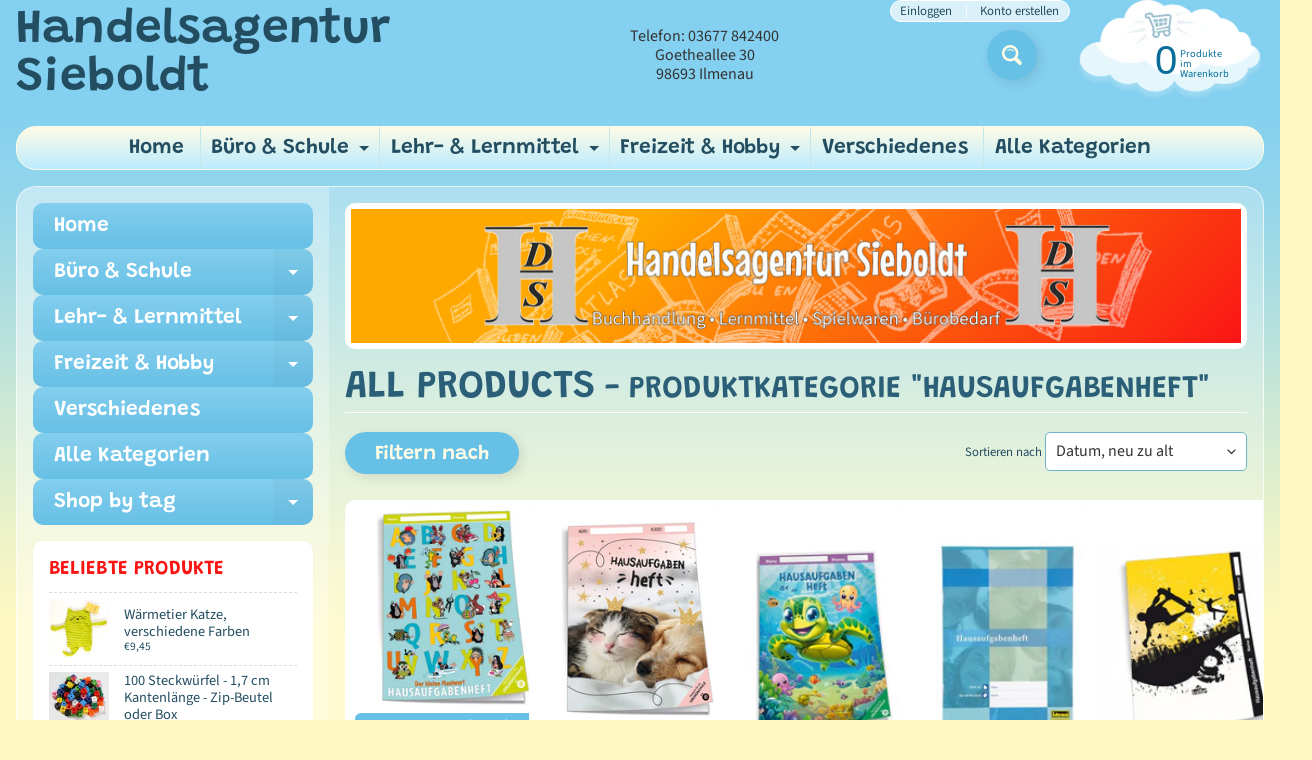

--- FILE ---
content_type: text/html; charset=utf-8
request_url: https://sieboldt.com/collections/all-products/hausaufgabenheft
body_size: 41545
content:
<!doctype html>
<html class="no-js" lang="de">
  <head>
    <meta charset="utf-8">
    <meta http-equiv="X-UA-Compatible" content="IE=edge">
    <meta
      name="viewport"
      content="width=device-width, initial-scale=1.0, height=device-height, minimum-scale=1.0, user-scalable=0"
    >

    

    

    
    <title>All Products | Hausaufgabenheft | Handelsagentur Sieboldt</title> 





		
		
			<meta name="description" content="All Products - Schulbuchhandel, Handel für Lehr- &amp; Lernmittel und vieles mehr." />
		
	


<link rel="canonical" href="https://sieboldt.com/collections/all-products/hausaufgabenheft" /> 
    <!-- /snippets/social-meta-tags.liquid -->
<meta property="og:site_name" content="Handelsagentur Sieboldt">
<meta property="og:url" content="https://sieboldt.com/collections/all-products/hausaufgabenheft">
<meta property="og:title" content="All Products">
<meta property="og:type" content="website">
<meta property="og:description" content="Schulbuchhandel, Handel für Lehr- & Lernmittel und vieles mehr.">





<meta name="twitter:card" content="summary_large_image">
<meta name="twitter:title" content="All Products">
<meta name="twitter:description" content="Schulbuchhandel, Handel für Lehr- & Lernmittel und vieles mehr.">

    <link href="//sieboldt.com/cdn/shop/t/19/assets/styles.css?v=126942921975547362981767096597" rel="stylesheet" type="text/css" media="all" />

    <script>
      window.Sunrise = window.Sunrise || {};
      Sunrise.strings = {
        add_to_cart: "In den Einkaufswagen legen",
        sold_out: "Ausverkauft",
        unavailable: "Nicht verfügbar",
        money_format_json: "€{{amount_with_comma_separator}}",
        money_format: "€{{amount_with_comma_separator}}",
        money_with_currency_format_json: "€{{amount_with_comma_separator}} EUR",
        money_with_currency_format: "€{{amount_with_comma_separator}} EUR",
        shop_currency: "EUR",
        locale: "de",
        locale_json: "de",
        customer_accounts_enabled: true,
        customer_logged_in: false,
        addressError: "Kann die Adresse nicht finden",
        addressNoResults: "Keine Ergebnisse für diese Adresse",
        addressQueryLimit: "Sie haben die Google- API-Nutzungsgrenze überschritten. Betrachten wir zu einem \u003ca href=\"https:\/\/developers.google.com\/maps\/premium\/usage-limits\"\u003ePremium-Paket\u003c\/a\u003e zu aktualisieren.",
        authError: "Es gab ein Problem bei der Authentifizierung Ihres Google Maps-Kontos.",
        loading: "Wird geladen",
        one_result_found: "1 Ergebnis gefunden",
        number_of_results_found: "[results_count] Ergebnisse gefunden",
        number_of_results: "[result_number] von [results_count]"
      };
      window.theme = {
        info: {
          name: "Sunrise"
        },
        settings: {
          predictiveSearchEnabled: true,
          predictiveSearchShowPrice: false,
          predictiveSearchShowVendor: false,
          predictiveSearchType: "products"
        }
      };
      window.routes = {
        rootUrl: "\/",
        searchUrl: "\/search"
      };
    </script><script src="//sieboldt.com/cdn/shop/t/19/assets/lazysizes.js?v=11224823923325787921674221737" async="async"></script>
    <script src="//sieboldt.com/cdn/shop/t/19/assets/vendor.js?v=150847571458054499851674221737" type="text/javascript"></script>
    <script src="//sieboldt.com/cdn/shop/t/19/assets/theme.js?v=112857821521396505931674221737" type="text/javascript"></script>

    <script>window.performance && window.performance.mark && window.performance.mark('shopify.content_for_header.start');</script><meta id="shopify-digital-wallet" name="shopify-digital-wallet" content="/49905664150/digital_wallets/dialog">
<meta name="shopify-checkout-api-token" content="72b0f606e6d04bd1dd83b6a9ec242389">
<meta id="in-context-paypal-metadata" data-shop-id="49905664150" data-venmo-supported="false" data-environment="production" data-locale="de_DE" data-paypal-v4="true" data-currency="EUR">
<link rel="alternate" type="application/atom+xml" title="Feed" href="/collections/all-products/hausaufgabenheft.atom" />
<link rel="next" href="/collections/all-products/hausaufgabenheft?page=2">
<link rel="alternate" type="application/json+oembed" href="https://sieboldt.com/collections/all-products/hausaufgabenheft.oembed">
<script async="async" src="/checkouts/internal/preloads.js?locale=de-DE"></script>
<link rel="preconnect" href="https://shop.app" crossorigin="anonymous">
<script async="async" src="https://shop.app/checkouts/internal/preloads.js?locale=de-DE&shop_id=49905664150" crossorigin="anonymous"></script>
<script id="apple-pay-shop-capabilities" type="application/json">{"shopId":49905664150,"countryCode":"DE","currencyCode":"EUR","merchantCapabilities":["supports3DS"],"merchantId":"gid:\/\/shopify\/Shop\/49905664150","merchantName":"Handelsagentur Sieboldt","requiredBillingContactFields":["postalAddress","email","phone"],"requiredShippingContactFields":["postalAddress","email","phone"],"shippingType":"shipping","supportedNetworks":["visa","maestro","masterCard"],"total":{"type":"pending","label":"Handelsagentur Sieboldt","amount":"1.00"},"shopifyPaymentsEnabled":true,"supportsSubscriptions":true}</script>
<script id="shopify-features" type="application/json">{"accessToken":"72b0f606e6d04bd1dd83b6a9ec242389","betas":["rich-media-storefront-analytics"],"domain":"sieboldt.com","predictiveSearch":true,"shopId":49905664150,"locale":"de"}</script>
<script>var Shopify = Shopify || {};
Shopify.shop = "sieboldt.myshopify.com";
Shopify.locale = "de";
Shopify.currency = {"active":"EUR","rate":"1.0"};
Shopify.country = "DE";
Shopify.theme = {"name":"Kopie von Sunrise","id":139506221321,"schema_name":"Sunrise","schema_version":"8.05.02","theme_store_id":57,"role":"main"};
Shopify.theme.handle = "null";
Shopify.theme.style = {"id":null,"handle":null};
Shopify.cdnHost = "sieboldt.com/cdn";
Shopify.routes = Shopify.routes || {};
Shopify.routes.root = "/";</script>
<script type="module">!function(o){(o.Shopify=o.Shopify||{}).modules=!0}(window);</script>
<script>!function(o){function n(){var o=[];function n(){o.push(Array.prototype.slice.apply(arguments))}return n.q=o,n}var t=o.Shopify=o.Shopify||{};t.loadFeatures=n(),t.autoloadFeatures=n()}(window);</script>
<script>
  window.ShopifyPay = window.ShopifyPay || {};
  window.ShopifyPay.apiHost = "shop.app\/pay";
  window.ShopifyPay.redirectState = null;
</script>
<script id="shop-js-analytics" type="application/json">{"pageType":"collection"}</script>
<script defer="defer" async type="module" src="//sieboldt.com/cdn/shopifycloud/shop-js/modules/v2/client.init-shop-cart-sync_e98Ab_XN.de.esm.js"></script>
<script defer="defer" async type="module" src="//sieboldt.com/cdn/shopifycloud/shop-js/modules/v2/chunk.common_Pcw9EP95.esm.js"></script>
<script defer="defer" async type="module" src="//sieboldt.com/cdn/shopifycloud/shop-js/modules/v2/chunk.modal_CzmY4ZhL.esm.js"></script>
<script type="module">
  await import("//sieboldt.com/cdn/shopifycloud/shop-js/modules/v2/client.init-shop-cart-sync_e98Ab_XN.de.esm.js");
await import("//sieboldt.com/cdn/shopifycloud/shop-js/modules/v2/chunk.common_Pcw9EP95.esm.js");
await import("//sieboldt.com/cdn/shopifycloud/shop-js/modules/v2/chunk.modal_CzmY4ZhL.esm.js");

  window.Shopify.SignInWithShop?.initShopCartSync?.({"fedCMEnabled":true,"windoidEnabled":true});

</script>
<script>
  window.Shopify = window.Shopify || {};
  if (!window.Shopify.featureAssets) window.Shopify.featureAssets = {};
  window.Shopify.featureAssets['shop-js'] = {"shop-cart-sync":["modules/v2/client.shop-cart-sync_DazCVyJ3.de.esm.js","modules/v2/chunk.common_Pcw9EP95.esm.js","modules/v2/chunk.modal_CzmY4ZhL.esm.js"],"init-fed-cm":["modules/v2/client.init-fed-cm_D0AulfmK.de.esm.js","modules/v2/chunk.common_Pcw9EP95.esm.js","modules/v2/chunk.modal_CzmY4ZhL.esm.js"],"shop-cash-offers":["modules/v2/client.shop-cash-offers_BISyWFEA.de.esm.js","modules/v2/chunk.common_Pcw9EP95.esm.js","modules/v2/chunk.modal_CzmY4ZhL.esm.js"],"shop-login-button":["modules/v2/client.shop-login-button_D_c1vx_E.de.esm.js","modules/v2/chunk.common_Pcw9EP95.esm.js","modules/v2/chunk.modal_CzmY4ZhL.esm.js"],"pay-button":["modules/v2/client.pay-button_CHADzJ4g.de.esm.js","modules/v2/chunk.common_Pcw9EP95.esm.js","modules/v2/chunk.modal_CzmY4ZhL.esm.js"],"shop-button":["modules/v2/client.shop-button_CQnD2U3v.de.esm.js","modules/v2/chunk.common_Pcw9EP95.esm.js","modules/v2/chunk.modal_CzmY4ZhL.esm.js"],"avatar":["modules/v2/client.avatar_BTnouDA3.de.esm.js"],"init-windoid":["modules/v2/client.init-windoid_CmA0-hrC.de.esm.js","modules/v2/chunk.common_Pcw9EP95.esm.js","modules/v2/chunk.modal_CzmY4ZhL.esm.js"],"init-shop-for-new-customer-accounts":["modules/v2/client.init-shop-for-new-customer-accounts_BCzC_Mib.de.esm.js","modules/v2/client.shop-login-button_D_c1vx_E.de.esm.js","modules/v2/chunk.common_Pcw9EP95.esm.js","modules/v2/chunk.modal_CzmY4ZhL.esm.js"],"init-shop-email-lookup-coordinator":["modules/v2/client.init-shop-email-lookup-coordinator_DYzOit4u.de.esm.js","modules/v2/chunk.common_Pcw9EP95.esm.js","modules/v2/chunk.modal_CzmY4ZhL.esm.js"],"init-shop-cart-sync":["modules/v2/client.init-shop-cart-sync_e98Ab_XN.de.esm.js","modules/v2/chunk.common_Pcw9EP95.esm.js","modules/v2/chunk.modal_CzmY4ZhL.esm.js"],"shop-toast-manager":["modules/v2/client.shop-toast-manager_Bc-1elH8.de.esm.js","modules/v2/chunk.common_Pcw9EP95.esm.js","modules/v2/chunk.modal_CzmY4ZhL.esm.js"],"init-customer-accounts":["modules/v2/client.init-customer-accounts_CqlRHmZs.de.esm.js","modules/v2/client.shop-login-button_D_c1vx_E.de.esm.js","modules/v2/chunk.common_Pcw9EP95.esm.js","modules/v2/chunk.modal_CzmY4ZhL.esm.js"],"init-customer-accounts-sign-up":["modules/v2/client.init-customer-accounts-sign-up_DZmBw6yB.de.esm.js","modules/v2/client.shop-login-button_D_c1vx_E.de.esm.js","modules/v2/chunk.common_Pcw9EP95.esm.js","modules/v2/chunk.modal_CzmY4ZhL.esm.js"],"shop-follow-button":["modules/v2/client.shop-follow-button_Cx-w7rSq.de.esm.js","modules/v2/chunk.common_Pcw9EP95.esm.js","modules/v2/chunk.modal_CzmY4ZhL.esm.js"],"checkout-modal":["modules/v2/client.checkout-modal_Djjmh8qM.de.esm.js","modules/v2/chunk.common_Pcw9EP95.esm.js","modules/v2/chunk.modal_CzmY4ZhL.esm.js"],"shop-login":["modules/v2/client.shop-login_DMZMgoZf.de.esm.js","modules/v2/chunk.common_Pcw9EP95.esm.js","modules/v2/chunk.modal_CzmY4ZhL.esm.js"],"lead-capture":["modules/v2/client.lead-capture_SqejaEd8.de.esm.js","modules/v2/chunk.common_Pcw9EP95.esm.js","modules/v2/chunk.modal_CzmY4ZhL.esm.js"],"payment-terms":["modules/v2/client.payment-terms_DUeEqFTJ.de.esm.js","modules/v2/chunk.common_Pcw9EP95.esm.js","modules/v2/chunk.modal_CzmY4ZhL.esm.js"]};
</script>
<script>(function() {
  var isLoaded = false;
  function asyncLoad() {
    if (isLoaded) return;
    isLoaded = true;
    var urls = ["https:\/\/sieboldt.myshopify.com\/apps\/delivery\/delivery_coder.js?t=1711784842.5362\u0026n=218664141\u0026shop=sieboldt.myshopify.com","https:\/\/sieboldt.myshopify.com\/apps\/delivery\/delivery_coder.js?t=1673980411.4796\u0026n=517514905\u0026shop=sieboldt.myshopify.com"];
    for (var i = 0; i < urls.length; i++) {
      var s = document.createElement('script');
      s.type = 'text/javascript';
      s.async = true;
      s.src = urls[i];
      var x = document.getElementsByTagName('script')[0];
      x.parentNode.insertBefore(s, x);
    }
  };
  if(window.attachEvent) {
    window.attachEvent('onload', asyncLoad);
  } else {
    window.addEventListener('load', asyncLoad, false);
  }
})();</script>
<script id="__st">var __st={"a":49905664150,"offset":3600,"reqid":"95b58c61-cf55-4060-959a-13929dae43f8-1769370159","pageurl":"sieboldt.com\/collections\/all-products\/hausaufgabenheft","u":"ed1e5412633b","p":"collection","rtyp":"collection","rid":227971268758};</script>
<script>window.ShopifyPaypalV4VisibilityTracking = true;</script>
<script id="captcha-bootstrap">!function(){'use strict';const t='contact',e='account',n='new_comment',o=[[t,t],['blogs',n],['comments',n],[t,'customer']],c=[[e,'customer_login'],[e,'guest_login'],[e,'recover_customer_password'],[e,'create_customer']],r=t=>t.map((([t,e])=>`form[action*='/${t}']:not([data-nocaptcha='true']) input[name='form_type'][value='${e}']`)).join(','),a=t=>()=>t?[...document.querySelectorAll(t)].map((t=>t.form)):[];function s(){const t=[...o],e=r(t);return a(e)}const i='password',u='form_key',d=['recaptcha-v3-token','g-recaptcha-response','h-captcha-response',i],f=()=>{try{return window.sessionStorage}catch{return}},m='__shopify_v',_=t=>t.elements[u];function p(t,e,n=!1){try{const o=window.sessionStorage,c=JSON.parse(o.getItem(e)),{data:r}=function(t){const{data:e,action:n}=t;return t[m]||n?{data:e,action:n}:{data:t,action:n}}(c);for(const[e,n]of Object.entries(r))t.elements[e]&&(t.elements[e].value=n);n&&o.removeItem(e)}catch(o){console.error('form repopulation failed',{error:o})}}const l='form_type',E='cptcha';function T(t){t.dataset[E]=!0}const w=window,h=w.document,L='Shopify',v='ce_forms',y='captcha';let A=!1;((t,e)=>{const n=(g='f06e6c50-85a8-45c8-87d0-21a2b65856fe',I='https://cdn.shopify.com/shopifycloud/storefront-forms-hcaptcha/ce_storefront_forms_captcha_hcaptcha.v1.5.2.iife.js',D={infoText:'Durch hCaptcha geschützt',privacyText:'Datenschutz',termsText:'Allgemeine Geschäftsbedingungen'},(t,e,n)=>{const o=w[L][v],c=o.bindForm;if(c)return c(t,g,e,D).then(n);var r;o.q.push([[t,g,e,D],n]),r=I,A||(h.body.append(Object.assign(h.createElement('script'),{id:'captcha-provider',async:!0,src:r})),A=!0)});var g,I,D;w[L]=w[L]||{},w[L][v]=w[L][v]||{},w[L][v].q=[],w[L][y]=w[L][y]||{},w[L][y].protect=function(t,e){n(t,void 0,e),T(t)},Object.freeze(w[L][y]),function(t,e,n,w,h,L){const[v,y,A,g]=function(t,e,n){const i=e?o:[],u=t?c:[],d=[...i,...u],f=r(d),m=r(i),_=r(d.filter((([t,e])=>n.includes(e))));return[a(f),a(m),a(_),s()]}(w,h,L),I=t=>{const e=t.target;return e instanceof HTMLFormElement?e:e&&e.form},D=t=>v().includes(t);t.addEventListener('submit',(t=>{const e=I(t);if(!e)return;const n=D(e)&&!e.dataset.hcaptchaBound&&!e.dataset.recaptchaBound,o=_(e),c=g().includes(e)&&(!o||!o.value);(n||c)&&t.preventDefault(),c&&!n&&(function(t){try{if(!f())return;!function(t){const e=f();if(!e)return;const n=_(t);if(!n)return;const o=n.value;o&&e.removeItem(o)}(t);const e=Array.from(Array(32),(()=>Math.random().toString(36)[2])).join('');!function(t,e){_(t)||t.append(Object.assign(document.createElement('input'),{type:'hidden',name:u})),t.elements[u].value=e}(t,e),function(t,e){const n=f();if(!n)return;const o=[...t.querySelectorAll(`input[type='${i}']`)].map((({name:t})=>t)),c=[...d,...o],r={};for(const[a,s]of new FormData(t).entries())c.includes(a)||(r[a]=s);n.setItem(e,JSON.stringify({[m]:1,action:t.action,data:r}))}(t,e)}catch(e){console.error('failed to persist form',e)}}(e),e.submit())}));const S=(t,e)=>{t&&!t.dataset[E]&&(n(t,e.some((e=>e===t))),T(t))};for(const o of['focusin','change'])t.addEventListener(o,(t=>{const e=I(t);D(e)&&S(e,y())}));const B=e.get('form_key'),M=e.get(l),P=B&&M;t.addEventListener('DOMContentLoaded',(()=>{const t=y();if(P)for(const e of t)e.elements[l].value===M&&p(e,B);[...new Set([...A(),...v().filter((t=>'true'===t.dataset.shopifyCaptcha))])].forEach((e=>S(e,t)))}))}(h,new URLSearchParams(w.location.search),n,t,e,['guest_login'])})(!0,!0)}();</script>
<script integrity="sha256-4kQ18oKyAcykRKYeNunJcIwy7WH5gtpwJnB7kiuLZ1E=" data-source-attribution="shopify.loadfeatures" defer="defer" src="//sieboldt.com/cdn/shopifycloud/storefront/assets/storefront/load_feature-a0a9edcb.js" crossorigin="anonymous"></script>
<script crossorigin="anonymous" defer="defer" src="//sieboldt.com/cdn/shopifycloud/storefront/assets/shopify_pay/storefront-65b4c6d7.js?v=20250812"></script>
<script data-source-attribution="shopify.dynamic_checkout.dynamic.init">var Shopify=Shopify||{};Shopify.PaymentButton=Shopify.PaymentButton||{isStorefrontPortableWallets:!0,init:function(){window.Shopify.PaymentButton.init=function(){};var t=document.createElement("script");t.src="https://sieboldt.com/cdn/shopifycloud/portable-wallets/latest/portable-wallets.de.js",t.type="module",document.head.appendChild(t)}};
</script>
<script data-source-attribution="shopify.dynamic_checkout.buyer_consent">
  function portableWalletsHideBuyerConsent(e){var t=document.getElementById("shopify-buyer-consent"),n=document.getElementById("shopify-subscription-policy-button");t&&n&&(t.classList.add("hidden"),t.setAttribute("aria-hidden","true"),n.removeEventListener("click",e))}function portableWalletsShowBuyerConsent(e){var t=document.getElementById("shopify-buyer-consent"),n=document.getElementById("shopify-subscription-policy-button");t&&n&&(t.classList.remove("hidden"),t.removeAttribute("aria-hidden"),n.addEventListener("click",e))}window.Shopify?.PaymentButton&&(window.Shopify.PaymentButton.hideBuyerConsent=portableWalletsHideBuyerConsent,window.Shopify.PaymentButton.showBuyerConsent=portableWalletsShowBuyerConsent);
</script>
<script data-source-attribution="shopify.dynamic_checkout.cart.bootstrap">document.addEventListener("DOMContentLoaded",(function(){function t(){return document.querySelector("shopify-accelerated-checkout-cart, shopify-accelerated-checkout")}if(t())Shopify.PaymentButton.init();else{new MutationObserver((function(e,n){t()&&(Shopify.PaymentButton.init(),n.disconnect())})).observe(document.body,{childList:!0,subtree:!0})}}));
</script>
<link id="shopify-accelerated-checkout-styles" rel="stylesheet" media="screen" href="https://sieboldt.com/cdn/shopifycloud/portable-wallets/latest/accelerated-checkout-backwards-compat.css" crossorigin="anonymous">
<style id="shopify-accelerated-checkout-cart">
        #shopify-buyer-consent {
  margin-top: 1em;
  display: inline-block;
  width: 100%;
}

#shopify-buyer-consent.hidden {
  display: none;
}

#shopify-subscription-policy-button {
  background: none;
  border: none;
  padding: 0;
  text-decoration: underline;
  font-size: inherit;
  cursor: pointer;
}

#shopify-subscription-policy-button::before {
  box-shadow: none;
}

      </style>

<script>window.performance && window.performance.mark && window.performance.mark('shopify.content_for_header.end');</script>
  <style type='text/css'>
    :root {--delivery-country-image-url:url("https://dc.codericp.com/delivery/code_f.png");}
    .icon-ad_f{background-image:var(--delivery-country-image-url);background-position:0 0;width:20px;height:12px}.icon-ae_f{background-image:var(--delivery-country-image-url);background-position:-21px 0;width:20px;height:12px}.icon-af_f{background-image:var(--delivery-country-image-url);background-position:0 -13px;width:20px;height:12px}.icon-ag_f{background-image:var(--delivery-country-image-url);background-position:-21px -13px;width:20px;height:12px}.icon-ai_f{background-image:var(--delivery-country-image-url);background-position:0 -26px;width:20px;height:12px}.icon-al_f{background-image:var(--delivery-country-image-url);background-position:-21px -26px;width:20px;height:12px}.icon-am_f{background-image:var(--delivery-country-image-url);background-position:-42px 0;width:20px;height:12px}.icon-ao_f{background-image:var(--delivery-country-image-url);background-position:-42px -13px;width:20px;height:12px}.icon-aq_f{background-image:var(--delivery-country-image-url);background-position:-42px -26px;width:20px;height:12px}.icon-ar_f{background-image:var(--delivery-country-image-url);background-position:0 -39px;width:20px;height:12px}.icon-as_f{background-image:var(--delivery-country-image-url);background-position:-21px -39px;width:20px;height:12px}.icon-at_f{background-image:var(--delivery-country-image-url);background-position:-42px -39px;width:20px;height:12px}.icon-au_f{background-image:var(--delivery-country-image-url);background-position:-63px 0;width:20px;height:12px}.icon-aw_f{background-image:var(--delivery-country-image-url);background-position:-63px -13px;width:20px;height:12px}.icon-ax_f{background-image:var(--delivery-country-image-url);background-position:-63px -26px;width:20px;height:12px}.icon-az_f{background-image:var(--delivery-country-image-url);background-position:-63px -39px;width:20px;height:12px}.icon-ba_f{background-image:var(--delivery-country-image-url);background-position:0 -52px;width:20px;height:12px}.icon-bb_f{background-image:var(--delivery-country-image-url);background-position:-21px -52px;width:20px;height:12px}.icon-bd_f{background-image:var(--delivery-country-image-url);background-position:-42px -52px;width:20px;height:12px}.icon-be_f{background-image:var(--delivery-country-image-url);background-position:-63px -52px;width:20px;height:12px}.icon-bf_f{background-image:var(--delivery-country-image-url);background-position:0 -65px;width:20px;height:12px}.icon-bg_f{background-image:var(--delivery-country-image-url);background-position:-21px -65px;width:20px;height:12px}.icon-bh_f{background-image:var(--delivery-country-image-url);background-position:-42px -65px;width:20px;height:12px}.icon-bi_f{background-image:var(--delivery-country-image-url);background-position:-63px -65px;width:20px;height:12px}.icon-bj_f{background-image:var(--delivery-country-image-url);background-position:-84px 0;width:20px;height:12px}.icon-bl_f{background-image:var(--delivery-country-image-url);background-position:-84px -13px;width:20px;height:12px}.icon-bm_f{background-image:var(--delivery-country-image-url);background-position:-84px -26px;width:20px;height:12px}.icon-bn_f{background-image:var(--delivery-country-image-url);background-position:-84px -39px;width:20px;height:12px}.icon-bo_f{background-image:var(--delivery-country-image-url);background-position:-84px -52px;width:20px;height:12px}.icon-bq_f{background-image:var(--delivery-country-image-url);background-position:-84px -65px;width:20px;height:12px}.icon-br_f{background-image:var(--delivery-country-image-url);background-position:0 -78px;width:20px;height:12px}.icon-bs_f{background-image:var(--delivery-country-image-url);background-position:-21px -78px;width:20px;height:12px}.icon-bt_f{background-image:var(--delivery-country-image-url);background-position:-42px -78px;width:20px;height:12px}.icon-bv_f{background-image:var(--delivery-country-image-url);background-position:-63px -78px;width:20px;height:12px}.icon-bw_f{background-image:var(--delivery-country-image-url);background-position:-84px -78px;width:20px;height:12px}.icon-by_f{background-image:var(--delivery-country-image-url);background-position:0 -91px;width:20px;height:12px}.icon-bz_f{background-image:var(--delivery-country-image-url);background-position:-21px -91px;width:20px;height:12px}.icon-ca_f{background-image:var(--delivery-country-image-url);background-position:-42px -91px;width:20px;height:12px}.icon-cc_f{background-image:var(--delivery-country-image-url);background-position:-63px -91px;width:20px;height:12px}.icon-cd_f{background-image:var(--delivery-country-image-url);background-position:-84px -91px;width:20px;height:12px}.icon-cf_f{background-image:var(--delivery-country-image-url);background-position:-105px 0;width:20px;height:12px}.icon-cg_f{background-image:var(--delivery-country-image-url);background-position:-105px -13px;width:20px;height:12px}.icon-ch_f{background-image:var(--delivery-country-image-url);background-position:-105px -26px;width:20px;height:12px}.icon-ci_f{background-image:var(--delivery-country-image-url);background-position:-105px -39px;width:20px;height:12px}.icon-ck_f{background-image:var(--delivery-country-image-url);background-position:-105px -52px;width:20px;height:12px}.icon-cl_f{background-image:var(--delivery-country-image-url);background-position:-105px -65px;width:20px;height:12px}.icon-cm_f{background-image:var(--delivery-country-image-url);background-position:-105px -78px;width:20px;height:12px}.icon-cn_f{background-image:var(--delivery-country-image-url);background-position:-105px -91px;width:20px;height:12px}.icon-co_f{background-image:var(--delivery-country-image-url);background-position:0 -104px;width:20px;height:12px}.icon-cr_f{background-image:var(--delivery-country-image-url);background-position:-21px -104px;width:20px;height:12px}.icon-cu_f{background-image:var(--delivery-country-image-url);background-position:-42px -104px;width:20px;height:12px}.icon-cv_f{background-image:var(--delivery-country-image-url);background-position:-63px -104px;width:20px;height:12px}.icon-cw_f{background-image:var(--delivery-country-image-url);background-position:-84px -104px;width:20px;height:12px}.icon-cx_f{background-image:var(--delivery-country-image-url);background-position:-105px -104px;width:20px;height:12px}.icon-cy_f{background-image:var(--delivery-country-image-url);background-position:-126px 0;width:20px;height:12px}.icon-cz_f{background-image:var(--delivery-country-image-url);background-position:-126px -13px;width:20px;height:12px}.icon-de_f{background-image:var(--delivery-country-image-url);background-position:-126px -26px;width:20px;height:12px}.icon-dj_f{background-image:var(--delivery-country-image-url);background-position:-126px -39px;width:20px;height:12px}.icon-dk_f{background-image:var(--delivery-country-image-url);background-position:-126px -52px;width:20px;height:12px}.icon-dm_f{background-image:var(--delivery-country-image-url);background-position:-126px -65px;width:20px;height:12px}.icon-do_f{background-image:var(--delivery-country-image-url);background-position:-126px -78px;width:20px;height:12px}.icon-dz_f{background-image:var(--delivery-country-image-url);background-position:-126px -91px;width:20px;height:12px}.icon-ec_f{background-image:var(--delivery-country-image-url);background-position:-126px -104px;width:20px;height:12px}.icon-ee_f{background-image:var(--delivery-country-image-url);background-position:0 -117px;width:20px;height:12px}.icon-eg_f{background-image:var(--delivery-country-image-url);background-position:-21px -117px;width:20px;height:12px}.icon-eh_f{background-image:var(--delivery-country-image-url);background-position:-42px -117px;width:20px;height:12px}.icon-er_f{background-image:var(--delivery-country-image-url);background-position:-63px -117px;width:20px;height:12px}.icon-es_f{background-image:var(--delivery-country-image-url);background-position:-84px -117px;width:20px;height:12px}.icon-et_f{background-image:var(--delivery-country-image-url);background-position:-105px -117px;width:20px;height:12px}.icon-fi_f{background-image:var(--delivery-country-image-url);background-position:-126px -117px;width:20px;height:12px}.icon-fj_f{background-image:var(--delivery-country-image-url);background-position:0 -130px;width:20px;height:12px}.icon-fk_f{background-image:var(--delivery-country-image-url);background-position:-21px -130px;width:20px;height:12px}.icon-fm_f{background-image:var(--delivery-country-image-url);background-position:-42px -130px;width:20px;height:12px}.icon-fo_f{background-image:var(--delivery-country-image-url);background-position:-63px -130px;width:20px;height:12px}.icon-fr_f{background-image:var(--delivery-country-image-url);background-position:-84px -130px;width:20px;height:12px}.icon-ga_f{background-image:var(--delivery-country-image-url);background-position:-105px -130px;width:20px;height:12px}.icon-gb_f{background-image:var(--delivery-country-image-url);background-position:-126px -130px;width:20px;height:12px}.icon-gd_f{background-image:var(--delivery-country-image-url);background-position:-147px 0;width:20px;height:12px}.icon-ge_f{background-image:var(--delivery-country-image-url);background-position:-147px -13px;width:20px;height:12px}.icon-gf_f{background-image:var(--delivery-country-image-url);background-position:-147px -26px;width:20px;height:12px}.icon-gg_f{background-image:var(--delivery-country-image-url);background-position:-147px -39px;width:20px;height:12px}.icon-gh_f{background-image:var(--delivery-country-image-url);background-position:-147px -52px;width:20px;height:12px}.icon-gi_f{background-image:var(--delivery-country-image-url);background-position:-147px -65px;width:20px;height:12px}.icon-gl_f{background-image:var(--delivery-country-image-url);background-position:-147px -78px;width:20px;height:12px}.icon-gm_f{background-image:var(--delivery-country-image-url);background-position:-147px -91px;width:20px;height:12px}.icon-gn_f{background-image:var(--delivery-country-image-url);background-position:-147px -104px;width:20px;height:12px}.icon-gp_f{background-image:var(--delivery-country-image-url);background-position:-147px -117px;width:20px;height:12px}.icon-gq_f{background-image:var(--delivery-country-image-url);background-position:-147px -130px;width:20px;height:12px}.icon-gr_f{background-image:var(--delivery-country-image-url);background-position:0 -143px;width:20px;height:12px}.icon-gs_f{background-image:var(--delivery-country-image-url);background-position:-21px -143px;width:20px;height:12px}.icon-gt_f{background-image:var(--delivery-country-image-url);background-position:-42px -143px;width:20px;height:12px}.icon-gu_f{background-image:var(--delivery-country-image-url);background-position:-63px -143px;width:20px;height:12px}.icon-gw_f{background-image:var(--delivery-country-image-url);background-position:-84px -143px;width:20px;height:12px}.icon-gy_f{background-image:var(--delivery-country-image-url);background-position:-105px -143px;width:20px;height:12px}.icon-hk_f{background-image:var(--delivery-country-image-url);background-position:-126px -143px;width:20px;height:12px}.icon-hm_f{background-image:var(--delivery-country-image-url);background-position:-147px -143px;width:20px;height:12px}.icon-hn_f{background-image:var(--delivery-country-image-url);background-position:-168px 0;width:20px;height:12px}.icon-hr_f{background-image:var(--delivery-country-image-url);background-position:-168px -13px;width:20px;height:12px}.icon-ht_f{background-image:var(--delivery-country-image-url);background-position:-168px -26px;width:20px;height:12px}.icon-hu_f{background-image:var(--delivery-country-image-url);background-position:-168px -39px;width:20px;height:12px}.icon-id_f{background-image:var(--delivery-country-image-url);background-position:-168px -52px;width:20px;height:12px}.icon-ie_f{background-image:var(--delivery-country-image-url);background-position:-168px -65px;width:20px;height:12px}.icon-il_f{background-image:var(--delivery-country-image-url);background-position:-168px -78px;width:20px;height:12px}.icon-im_f{background-image:var(--delivery-country-image-url);background-position:-168px -91px;width:20px;height:12px}.icon-in_f{background-image:var(--delivery-country-image-url);background-position:-168px -104px;width:20px;height:12px}.icon-io_f{background-image:var(--delivery-country-image-url);background-position:-168px -117px;width:20px;height:12px}.icon-iq_f{background-image:var(--delivery-country-image-url);background-position:-168px -130px;width:20px;height:12px}.icon-ir_f{background-image:var(--delivery-country-image-url);background-position:-168px -143px;width:20px;height:12px}.icon-is_f{background-image:var(--delivery-country-image-url);background-position:0 -156px;width:20px;height:12px}.icon-it_f{background-image:var(--delivery-country-image-url);background-position:-21px -156px;width:20px;height:12px}.icon-je_f{background-image:var(--delivery-country-image-url);background-position:-42px -156px;width:20px;height:12px}.icon-jm_f{background-image:var(--delivery-country-image-url);background-position:-63px -156px;width:20px;height:12px}.icon-jo_f{background-image:var(--delivery-country-image-url);background-position:-84px -156px;width:20px;height:12px}.icon-jp_f{background-image:var(--delivery-country-image-url);background-position:-105px -156px;width:20px;height:12px}.icon-ke_f{background-image:var(--delivery-country-image-url);background-position:-126px -156px;width:20px;height:12px}.icon-kg_f{background-image:var(--delivery-country-image-url);background-position:-147px -156px;width:20px;height:12px}.icon-kh_f{background-image:var(--delivery-country-image-url);background-position:-168px -156px;width:20px;height:12px}.icon-ki_f{background-image:var(--delivery-country-image-url);background-position:0 -169px;width:20px;height:12px}.icon-km_f{background-image:var(--delivery-country-image-url);background-position:-21px -169px;width:20px;height:12px}.icon-kn_f{background-image:var(--delivery-country-image-url);background-position:-42px -169px;width:20px;height:12px}.icon-kp_f{background-image:var(--delivery-country-image-url);background-position:-63px -169px;width:20px;height:12px}.icon-kr_f{background-image:var(--delivery-country-image-url);background-position:-84px -169px;width:20px;height:12px}.icon-kw_f{background-image:var(--delivery-country-image-url);background-position:-105px -169px;width:20px;height:12px}.icon-ky_f{background-image:var(--delivery-country-image-url);background-position:-126px -169px;width:20px;height:12px}.icon-kz_f{background-image:var(--delivery-country-image-url);background-position:-147px -169px;width:20px;height:12px}.icon-la_f{background-image:var(--delivery-country-image-url);background-position:-168px -169px;width:20px;height:12px}.icon-lb_f{background-image:var(--delivery-country-image-url);background-position:-189px 0;width:20px;height:12px}.icon-lc_f{background-image:var(--delivery-country-image-url);background-position:-189px -13px;width:20px;height:12px}.icon-li_f{background-image:var(--delivery-country-image-url);background-position:-189px -26px;width:20px;height:12px}.icon-lk_f{background-image:var(--delivery-country-image-url);background-position:-189px -39px;width:20px;height:12px}.icon-lr_f{background-image:var(--delivery-country-image-url);background-position:-189px -52px;width:20px;height:12px}.icon-ls_f{background-image:var(--delivery-country-image-url);background-position:-189px -65px;width:20px;height:12px}.icon-lt_f{background-image:var(--delivery-country-image-url);background-position:-189px -78px;width:20px;height:12px}.icon-lu_f{background-image:var(--delivery-country-image-url);background-position:-189px -91px;width:20px;height:12px}.icon-lv_f{background-image:var(--delivery-country-image-url);background-position:-189px -104px;width:20px;height:12px}.icon-ly_f{background-image:var(--delivery-country-image-url);background-position:-189px -117px;width:20px;height:12px}.icon-ma_f{background-image:var(--delivery-country-image-url);background-position:-189px -130px;width:20px;height:12px}.icon-mc_f{background-image:var(--delivery-country-image-url);background-position:-189px -143px;width:20px;height:12px}.icon-md_f{background-image:var(--delivery-country-image-url);background-position:-189px -156px;width:20px;height:12px}.icon-me_f{background-image:var(--delivery-country-image-url);background-position:-189px -169px;width:20px;height:12px}.icon-mf_f{background-image:var(--delivery-country-image-url);background-position:0 -182px;width:20px;height:12px}.icon-mg_f{background-image:var(--delivery-country-image-url);background-position:-21px -182px;width:20px;height:12px}.icon-mh_f{background-image:var(--delivery-country-image-url);background-position:-42px -182px;width:20px;height:12px}.icon-mk_f{background-image:var(--delivery-country-image-url);background-position:-63px -182px;width:20px;height:12px}.icon-ml_f{background-image:var(--delivery-country-image-url);background-position:-84px -182px;width:20px;height:12px}.icon-mm_f{background-image:var(--delivery-country-image-url);background-position:-105px -182px;width:20px;height:12px}.icon-mn_f{background-image:var(--delivery-country-image-url);background-position:-126px -182px;width:20px;height:12px}.icon-mo_f{background-image:var(--delivery-country-image-url);background-position:-147px -182px;width:20px;height:12px}.icon-mp_f{background-image:var(--delivery-country-image-url);background-position:-168px -182px;width:20px;height:12px}.icon-mq_f{background-image:var(--delivery-country-image-url);background-position:-189px -182px;width:20px;height:12px}.icon-mr_f{background-image:var(--delivery-country-image-url);background-position:0 -195px;width:20px;height:12px}.icon-ms_f{background-image:var(--delivery-country-image-url);background-position:-21px -195px;width:20px;height:12px}.icon-mt_f{background-image:var(--delivery-country-image-url);background-position:-42px -195px;width:20px;height:12px}.icon-mu_f{background-image:var(--delivery-country-image-url);background-position:-63px -195px;width:20px;height:12px}.icon-mv_f{background-image:var(--delivery-country-image-url);background-position:-84px -195px;width:20px;height:12px}.icon-mw_f{background-image:var(--delivery-country-image-url);background-position:-105px -195px;width:20px;height:12px}.icon-mx_f{background-image:var(--delivery-country-image-url);background-position:-126px -195px;width:20px;height:12px}.icon-my_f{background-image:var(--delivery-country-image-url);background-position:-147px -195px;width:20px;height:12px}.icon-mz_f{background-image:var(--delivery-country-image-url);background-position:-168px -195px;width:20px;height:12px}.icon-na_f{background-image:var(--delivery-country-image-url);background-position:-189px -195px;width:20px;height:12px}.icon-nc_f{background-image:var(--delivery-country-image-url);background-position:-210px 0;width:20px;height:12px}.icon-ne_f{background-image:var(--delivery-country-image-url);background-position:-210px -13px;width:20px;height:12px}.icon-nf_f{background-image:var(--delivery-country-image-url);background-position:-210px -26px;width:20px;height:12px}.icon-ng_f{background-image:var(--delivery-country-image-url);background-position:-210px -39px;width:20px;height:12px}.icon-ni_f{background-image:var(--delivery-country-image-url);background-position:-210px -52px;width:20px;height:12px}.icon-nl_f{background-image:var(--delivery-country-image-url);background-position:-210px -65px;width:20px;height:12px}.icon-no_f{background-image:var(--delivery-country-image-url);background-position:-210px -78px;width:20px;height:12px}.icon-np_f{background-image:var(--delivery-country-image-url);background-position:-210px -91px;width:20px;height:12px}.icon-nr_f{background-image:var(--delivery-country-image-url);background-position:-210px -104px;width:20px;height:12px}.icon-nu_f{background-image:var(--delivery-country-image-url);background-position:-210px -117px;width:20px;height:12px}.icon-nz_f{background-image:var(--delivery-country-image-url);background-position:-210px -130px;width:20px;height:12px}.icon-om_f{background-image:var(--delivery-country-image-url);background-position:-210px -143px;width:20px;height:12px}.icon-pa_f{background-image:var(--delivery-country-image-url);background-position:-210px -156px;width:20px;height:12px}.icon-pe_f{background-image:var(--delivery-country-image-url);background-position:-210px -169px;width:20px;height:12px}.icon-pf_f{background-image:var(--delivery-country-image-url);background-position:-210px -182px;width:20px;height:12px}.icon-pg_f{background-image:var(--delivery-country-image-url);background-position:-210px -195px;width:20px;height:12px}.icon-ph_f{background-image:var(--delivery-country-image-url);background-position:0 -208px;width:20px;height:12px}.icon-pk_f{background-image:var(--delivery-country-image-url);background-position:-21px -208px;width:20px;height:12px}.icon-pl_f{background-image:var(--delivery-country-image-url);background-position:-42px -208px;width:20px;height:12px}.icon-pm_f{background-image:var(--delivery-country-image-url);background-position:-63px -208px;width:20px;height:12px}.icon-pn_f{background-image:var(--delivery-country-image-url);background-position:-84px -208px;width:20px;height:12px}.icon-pr_f{background-image:var(--delivery-country-image-url);background-position:-105px -208px;width:20px;height:12px}.icon-ps_f{background-image:var(--delivery-country-image-url);background-position:-126px -208px;width:20px;height:12px}.icon-pt_f{background-image:var(--delivery-country-image-url);background-position:-147px -208px;width:20px;height:12px}.icon-pw_f{background-image:var(--delivery-country-image-url);background-position:-168px -208px;width:20px;height:12px}.icon-py_f{background-image:var(--delivery-country-image-url);background-position:-189px -208px;width:20px;height:12px}.icon-qa_f{background-image:var(--delivery-country-image-url);background-position:-210px -208px;width:20px;height:12px}.icon-re_f{background-image:var(--delivery-country-image-url);background-position:-231px 0;width:20px;height:12px}.icon-ro_f{background-image:var(--delivery-country-image-url);background-position:-231px -13px;width:20px;height:12px}.icon-rs_f{background-image:var(--delivery-country-image-url);background-position:-231px -26px;width:20px;height:12px}.icon-ru_f{background-image:var(--delivery-country-image-url);background-position:-231px -39px;width:20px;height:12px}.icon-rw_f{background-image:var(--delivery-country-image-url);background-position:-231px -52px;width:20px;height:12px}.icon-sa_f{background-image:var(--delivery-country-image-url);background-position:-231px -65px;width:20px;height:12px}.icon-sb_f{background-image:var(--delivery-country-image-url);background-position:-231px -78px;width:20px;height:12px}.icon-sc_f{background-image:var(--delivery-country-image-url);background-position:-231px -91px;width:20px;height:12px}.icon-sd_f{background-image:var(--delivery-country-image-url);background-position:-231px -104px;width:20px;height:12px}.icon-se_f{background-image:var(--delivery-country-image-url);background-position:-231px -117px;width:20px;height:12px}.icon-sg_f{background-image:var(--delivery-country-image-url);background-position:-231px -130px;width:20px;height:12px}.icon-sh_f{background-image:var(--delivery-country-image-url);background-position:-231px -143px;width:20px;height:12px}.icon-si_f{background-image:var(--delivery-country-image-url);background-position:-231px -156px;width:20px;height:12px}.icon-sj_f{background-image:var(--delivery-country-image-url);background-position:-231px -169px;width:20px;height:12px}.icon-sk_f{background-image:var(--delivery-country-image-url);background-position:-231px -182px;width:20px;height:12px}.icon-sl_f{background-image:var(--delivery-country-image-url);background-position:-231px -195px;width:20px;height:12px}.icon-sm_f{background-image:var(--delivery-country-image-url);background-position:-231px -208px;width:20px;height:12px}.icon-sn_f{background-image:var(--delivery-country-image-url);background-position:0 -221px;width:20px;height:12px}.icon-so_f{background-image:var(--delivery-country-image-url);background-position:-21px -221px;width:20px;height:12px}.icon-sr_f{background-image:var(--delivery-country-image-url);background-position:-42px -221px;width:20px;height:12px}.icon-ss_f{background-image:var(--delivery-country-image-url);background-position:-63px -221px;width:20px;height:12px}.icon-st_f{background-image:var(--delivery-country-image-url);background-position:-84px -221px;width:20px;height:12px}.icon-sv_f{background-image:var(--delivery-country-image-url);background-position:-105px -221px;width:20px;height:12px}.icon-sx_f{background-image:var(--delivery-country-image-url);background-position:-126px -221px;width:20px;height:12px}.icon-sy_f{background-image:var(--delivery-country-image-url);background-position:-147px -221px;width:20px;height:12px}.icon-sz_f{background-image:var(--delivery-country-image-url);background-position:-168px -221px;width:20px;height:12px}.icon-tc_f{background-image:var(--delivery-country-image-url);background-position:-189px -221px;width:20px;height:12px}.icon-td_f{background-image:var(--delivery-country-image-url);background-position:-210px -221px;width:20px;height:12px}.icon-tf_f{background-image:var(--delivery-country-image-url);background-position:-231px -221px;width:20px;height:12px}.icon-tg_f{background-image:var(--delivery-country-image-url);background-position:0 -234px;width:20px;height:12px}.icon-th_f{background-image:var(--delivery-country-image-url);background-position:-21px -234px;width:20px;height:12px}.icon-tj_f{background-image:var(--delivery-country-image-url);background-position:-42px -234px;width:20px;height:12px}.icon-tk_f{background-image:var(--delivery-country-image-url);background-position:-63px -234px;width:20px;height:12px}.icon-tl_f{background-image:var(--delivery-country-image-url);background-position:-84px -234px;width:20px;height:12px}.icon-tm_f{background-image:var(--delivery-country-image-url);background-position:-105px -234px;width:20px;height:12px}.icon-tn_f{background-image:var(--delivery-country-image-url);background-position:-126px -234px;width:20px;height:12px}.icon-to_f{background-image:var(--delivery-country-image-url);background-position:-147px -234px;width:20px;height:12px}.icon-tr_f{background-image:var(--delivery-country-image-url);background-position:-168px -234px;width:20px;height:12px}.icon-tt_f{background-image:var(--delivery-country-image-url);background-position:-189px -234px;width:20px;height:12px}.icon-tv_f{background-image:var(--delivery-country-image-url);background-position:-210px -234px;width:20px;height:12px}.icon-tw_f{background-image:var(--delivery-country-image-url);background-position:-231px -234px;width:20px;height:12px}.icon-tz_f{background-image:var(--delivery-country-image-url);background-position:-252px 0;width:20px;height:12px}.icon-ua_f{background-image:var(--delivery-country-image-url);background-position:-252px -13px;width:20px;height:12px}.icon-ug_f{background-image:var(--delivery-country-image-url);background-position:-252px -26px;width:20px;height:12px}.icon-um_f{background-image:var(--delivery-country-image-url);background-position:-252px -39px;width:20px;height:12px}.icon-us_f{background-image:var(--delivery-country-image-url);background-position:-252px -52px;width:20px;height:12px}.icon-uy_f{background-image:var(--delivery-country-image-url);background-position:-252px -65px;width:20px;height:12px}.icon-uz_f{background-image:var(--delivery-country-image-url);background-position:-252px -78px;width:20px;height:12px}.icon-va_f{background-image:var(--delivery-country-image-url);background-position:-252px -91px;width:20px;height:12px}.icon-vc_f{background-image:var(--delivery-country-image-url);background-position:-252px -104px;width:20px;height:12px}.icon-ve_f{background-image:var(--delivery-country-image-url);background-position:-252px -117px;width:20px;height:12px}.icon-vg_f{background-image:var(--delivery-country-image-url);background-position:-252px -130px;width:20px;height:12px}.icon-vi_f{background-image:var(--delivery-country-image-url);background-position:-252px -143px;width:20px;height:12px}.icon-vn_f{background-image:var(--delivery-country-image-url);background-position:-252px -156px;width:20px;height:12px}.icon-vu_f{background-image:var(--delivery-country-image-url);background-position:-252px -169px;width:20px;height:12px}.icon-wf_f{background-image:var(--delivery-country-image-url);background-position:-252px -182px;width:20px;height:12px}.icon-ws_f{background-image:var(--delivery-country-image-url);background-position:-252px -195px;width:20px;height:12px}.icon-xk_f{background-image:var(--delivery-country-image-url);background-position:-252px -208px;width:20px;height:12px}.icon-ye_f{background-image:var(--delivery-country-image-url);background-position:-252px -221px;width:20px;height:12px}.icon-yt_f{background-image:var(--delivery-country-image-url);background-position:-252px -234px;width:20px;height:12px}.icon-za_f{background-image:var(--delivery-country-image-url);background-position:0 -247px;width:20px;height:12px}.icon-zm_f{background-image:var(--delivery-country-image-url);background-position:-21px -247px;width:20px;height:12px}.icon-zw_f{background-image:var(--delivery-country-image-url);background-position:-42px -247px;width:20px;height:12px}
</style>
<script>
    window.deliveryCommon = window.deliveryCommon || {};
    window.deliveryCommon.setting = {};
    Object.assign(window.deliveryCommon.setting, {
        "shop_currency_code__ed": 'EUR' || 'USD',
        "shop_locale_code__ed": 'de' || 'en',
        "shop_domain__ed":  'sieboldt.myshopify.com',
        "product_available__ed": '',
    });
    window.deliveryED = window.deliveryED || {};
    window.deliveryED.setting = {};
    Object.assign(window.deliveryED.setting, {
        "delivery__app_setting": {"main_delivery_setting":{"is_active":1,"order_delivery_info":"\u003cp\u003eBestellungen mit sofortigem Zahlungseingang in den nächsen \u003cstrong\u003e{cutoff_time}\u003c\/strong\u003e werden, voraussichtlich zwischen dem \u003cstrong\u003e{order_delivered_minimum_date} und {order_delivered_maximum_date} \u003c\/strong\u003eausgeliefert.\u003cbr\/\u003e\u003c\/p\u003e","is_ignore_out_of_stock":0,"out_of_stock_mode":0,"out_of_stock_info":"\u003cp\u003e\u003c\/p\u003e","order_progress_bar_mode":1,"order_progress_setting":{"ordered":{"svg_number":0,"title":"Bestellung \u0026 Zahlungseingang","tips_description":"Bei Bestell- und Zahlungseingang bis 13:00 Uhr erfolgt der Versand noch am gleichen Tag."},"order_ready":{"svg_number":4,"is_active":1,"title":"Versandtag","date_title":"{order_ready_minimum_date}","tips_description":"Versandtag der Bestellung"},"order_delivered":{"svg_number":10,"title":"Liefertag","date_title":"{order_delivered_minimum_date} - {order_delivered_maximum_date}","tips_description":"Die Auslieferung erfolgt nach Auskunft unserer Dienstleister DHL und DPD innerhalb von 1-2 Arbeitstagen."}},"order_delivery_work_week":[0,1,1,1,1,1,1],"order_delivery_day_range":[1,2],"order_delivery_calc_method":1,"order_ready_work_week":[0,1,1,1,1,1,0],"order_ready_day_range":[0,1],"order_ready_calc_method":1,"holiday":[],"order_delivery_date_format":15,"delivery_date_custom_format":"{month_local} {day}","delivery_date_format_zero":1,"delivery_date_format_month_translate":["Jan","Feb","Mar","Apr","May","Jun","Jul","Aug","Sep","Oct","Nov","Dec"],"delivery_date_format_week_translate":["Sun","Mon","Tues","Wed","Thur","Fri","Sat"],"order_delivery_countdown_format":16,"delivery_countdown_custom_format":"{hours} {hours_local} {minutes} {minutes_local} {seconds} {seconds_local}","countdown_format_translate":["Stunden","Minuten","Sekunden"],"delivery_countdown_format_zero":0,"countdown_cutoff_hour":13,"countdown_cutoff_minute":0,"countdown_cutoff_advanced_enable":0,"countdown_cutoff_advanced":[[23,59],[23,59],[23,59],[23,59],[23,59],[23,59],[23,59]],"countdown_mode":0,"after_deadline_hide_widget":0,"timezone_mode":1,"timezone":1,"todayandtomorrow":[{"lan_code":"en","lan_name":"English","left":"today","right":"tomorrow"}],"translate_country_name":[],"widget_layout_mode":0,"widget_placement_method":0,"widget_placement_position":0,"widget_placement_page":0,"widget_margin":[12,0,0,0],"message_text_widget_appearance_setting":{"border":{"border_width":1,"border_radius":4,"border_line":0},"color":{"text_color":"#000000","background_color":"","border_color":""},"other":{"margin":[0,0,0,0],"padding":[10,10,10,10]}},"progress_bar_widget_appearance_setting":{"color":{"basic":{"icon_color":"#000000","icon_background_color":"","order_status_title_color":"#000000","date_title_color":"#000000"},"advanced":{"order_status_title_color":"#000000","progress_line_color":"#000000","date_title_color":"#000000","description_tips_background_color":"#000000","icon_background_color":"#000000","icon_color":"#FFFFFF","description_tips_color":"#FFFFFF"}},"font":{"icon_font":20,"order_status_title_font":14,"date_title_font":14,"description_tips_font":14},"other":{"margin":[8,0,0,0]}},"show_country_mode":0,"arrow_down_position":0,"country_modal_background_rgba":[0,0,0,0.5],"country_modal_appearance_setting":{"color":{"text_color":"#000000","background_color":"#FFFFFF","icon_color":"#999999","selected_color":"#f2f2f2"},"border":{"border_radius":7},"font":{"text_font":16,"icon_font":16},"other":{"width":56}},"cart_form_mode":0,"cart_form_position":0,"product_form_position":0,"out_of_stock_product_form_position":0,"cart_checkout_status":0,"cart_checkout_title":"Estimated between","cart_checkout_description":"{order_delivered_minimum_date} and {order_delivered_maximum_date}","widget_custom_css":"","replace_jq":0,"jquery_version":"1.12.0","is_ignore_cookie_cache":0,"is_show_all":1,"p_mapping":1000001,"product_ids":[]}},
        "delivery__pro_setting": null,
        "delivery__cate_setting": null
    });
</script> <link href="https://monorail-edge.shopifysvc.com" rel="dns-prefetch">
<script>(function(){if ("sendBeacon" in navigator && "performance" in window) {try {var session_token_from_headers = performance.getEntriesByType('navigation')[0].serverTiming.find(x => x.name == '_s').description;} catch {var session_token_from_headers = undefined;}var session_cookie_matches = document.cookie.match(/_shopify_s=([^;]*)/);var session_token_from_cookie = session_cookie_matches && session_cookie_matches.length === 2 ? session_cookie_matches[1] : "";var session_token = session_token_from_headers || session_token_from_cookie || "";function handle_abandonment_event(e) {var entries = performance.getEntries().filter(function(entry) {return /monorail-edge.shopifysvc.com/.test(entry.name);});if (!window.abandonment_tracked && entries.length === 0) {window.abandonment_tracked = true;var currentMs = Date.now();var navigation_start = performance.timing.navigationStart;var payload = {shop_id: 49905664150,url: window.location.href,navigation_start,duration: currentMs - navigation_start,session_token,page_type: "collection"};window.navigator.sendBeacon("https://monorail-edge.shopifysvc.com/v1/produce", JSON.stringify({schema_id: "online_store_buyer_site_abandonment/1.1",payload: payload,metadata: {event_created_at_ms: currentMs,event_sent_at_ms: currentMs}}));}}window.addEventListener('pagehide', handle_abandonment_event);}}());</script>
<script id="web-pixels-manager-setup">(function e(e,d,r,n,o){if(void 0===o&&(o={}),!Boolean(null===(a=null===(i=window.Shopify)||void 0===i?void 0:i.analytics)||void 0===a?void 0:a.replayQueue)){var i,a;window.Shopify=window.Shopify||{};var t=window.Shopify;t.analytics=t.analytics||{};var s=t.analytics;s.replayQueue=[],s.publish=function(e,d,r){return s.replayQueue.push([e,d,r]),!0};try{self.performance.mark("wpm:start")}catch(e){}var l=function(){var e={modern:/Edge?\/(1{2}[4-9]|1[2-9]\d|[2-9]\d{2}|\d{4,})\.\d+(\.\d+|)|Firefox\/(1{2}[4-9]|1[2-9]\d|[2-9]\d{2}|\d{4,})\.\d+(\.\d+|)|Chrom(ium|e)\/(9{2}|\d{3,})\.\d+(\.\d+|)|(Maci|X1{2}).+ Version\/(15\.\d+|(1[6-9]|[2-9]\d|\d{3,})\.\d+)([,.]\d+|)( \(\w+\)|)( Mobile\/\w+|) Safari\/|Chrome.+OPR\/(9{2}|\d{3,})\.\d+\.\d+|(CPU[ +]OS|iPhone[ +]OS|CPU[ +]iPhone|CPU IPhone OS|CPU iPad OS)[ +]+(15[._]\d+|(1[6-9]|[2-9]\d|\d{3,})[._]\d+)([._]\d+|)|Android:?[ /-](13[3-9]|1[4-9]\d|[2-9]\d{2}|\d{4,})(\.\d+|)(\.\d+|)|Android.+Firefox\/(13[5-9]|1[4-9]\d|[2-9]\d{2}|\d{4,})\.\d+(\.\d+|)|Android.+Chrom(ium|e)\/(13[3-9]|1[4-9]\d|[2-9]\d{2}|\d{4,})\.\d+(\.\d+|)|SamsungBrowser\/([2-9]\d|\d{3,})\.\d+/,legacy:/Edge?\/(1[6-9]|[2-9]\d|\d{3,})\.\d+(\.\d+|)|Firefox\/(5[4-9]|[6-9]\d|\d{3,})\.\d+(\.\d+|)|Chrom(ium|e)\/(5[1-9]|[6-9]\d|\d{3,})\.\d+(\.\d+|)([\d.]+$|.*Safari\/(?![\d.]+ Edge\/[\d.]+$))|(Maci|X1{2}).+ Version\/(10\.\d+|(1[1-9]|[2-9]\d|\d{3,})\.\d+)([,.]\d+|)( \(\w+\)|)( Mobile\/\w+|) Safari\/|Chrome.+OPR\/(3[89]|[4-9]\d|\d{3,})\.\d+\.\d+|(CPU[ +]OS|iPhone[ +]OS|CPU[ +]iPhone|CPU IPhone OS|CPU iPad OS)[ +]+(10[._]\d+|(1[1-9]|[2-9]\d|\d{3,})[._]\d+)([._]\d+|)|Android:?[ /-](13[3-9]|1[4-9]\d|[2-9]\d{2}|\d{4,})(\.\d+|)(\.\d+|)|Mobile Safari.+OPR\/([89]\d|\d{3,})\.\d+\.\d+|Android.+Firefox\/(13[5-9]|1[4-9]\d|[2-9]\d{2}|\d{4,})\.\d+(\.\d+|)|Android.+Chrom(ium|e)\/(13[3-9]|1[4-9]\d|[2-9]\d{2}|\d{4,})\.\d+(\.\d+|)|Android.+(UC? ?Browser|UCWEB|U3)[ /]?(15\.([5-9]|\d{2,})|(1[6-9]|[2-9]\d|\d{3,})\.\d+)\.\d+|SamsungBrowser\/(5\.\d+|([6-9]|\d{2,})\.\d+)|Android.+MQ{2}Browser\/(14(\.(9|\d{2,})|)|(1[5-9]|[2-9]\d|\d{3,})(\.\d+|))(\.\d+|)|K[Aa][Ii]OS\/(3\.\d+|([4-9]|\d{2,})\.\d+)(\.\d+|)/},d=e.modern,r=e.legacy,n=navigator.userAgent;return n.match(d)?"modern":n.match(r)?"legacy":"unknown"}(),u="modern"===l?"modern":"legacy",c=(null!=n?n:{modern:"",legacy:""})[u],f=function(e){return[e.baseUrl,"/wpm","/b",e.hashVersion,"modern"===e.buildTarget?"m":"l",".js"].join("")}({baseUrl:d,hashVersion:r,buildTarget:u}),m=function(e){var d=e.version,r=e.bundleTarget,n=e.surface,o=e.pageUrl,i=e.monorailEndpoint;return{emit:function(e){var a=e.status,t=e.errorMsg,s=(new Date).getTime(),l=JSON.stringify({metadata:{event_sent_at_ms:s},events:[{schema_id:"web_pixels_manager_load/3.1",payload:{version:d,bundle_target:r,page_url:o,status:a,surface:n,error_msg:t},metadata:{event_created_at_ms:s}}]});if(!i)return console&&console.warn&&console.warn("[Web Pixels Manager] No Monorail endpoint provided, skipping logging."),!1;try{return self.navigator.sendBeacon.bind(self.navigator)(i,l)}catch(e){}var u=new XMLHttpRequest;try{return u.open("POST",i,!0),u.setRequestHeader("Content-Type","text/plain"),u.send(l),!0}catch(e){return console&&console.warn&&console.warn("[Web Pixels Manager] Got an unhandled error while logging to Monorail."),!1}}}}({version:r,bundleTarget:l,surface:e.surface,pageUrl:self.location.href,monorailEndpoint:e.monorailEndpoint});try{o.browserTarget=l,function(e){var d=e.src,r=e.async,n=void 0===r||r,o=e.onload,i=e.onerror,a=e.sri,t=e.scriptDataAttributes,s=void 0===t?{}:t,l=document.createElement("script"),u=document.querySelector("head"),c=document.querySelector("body");if(l.async=n,l.src=d,a&&(l.integrity=a,l.crossOrigin="anonymous"),s)for(var f in s)if(Object.prototype.hasOwnProperty.call(s,f))try{l.dataset[f]=s[f]}catch(e){}if(o&&l.addEventListener("load",o),i&&l.addEventListener("error",i),u)u.appendChild(l);else{if(!c)throw new Error("Did not find a head or body element to append the script");c.appendChild(l)}}({src:f,async:!0,onload:function(){if(!function(){var e,d;return Boolean(null===(d=null===(e=window.Shopify)||void 0===e?void 0:e.analytics)||void 0===d?void 0:d.initialized)}()){var d=window.webPixelsManager.init(e)||void 0;if(d){var r=window.Shopify.analytics;r.replayQueue.forEach((function(e){var r=e[0],n=e[1],o=e[2];d.publishCustomEvent(r,n,o)})),r.replayQueue=[],r.publish=d.publishCustomEvent,r.visitor=d.visitor,r.initialized=!0}}},onerror:function(){return m.emit({status:"failed",errorMsg:"".concat(f," has failed to load")})},sri:function(e){var d=/^sha384-[A-Za-z0-9+/=]+$/;return"string"==typeof e&&d.test(e)}(c)?c:"",scriptDataAttributes:o}),m.emit({status:"loading"})}catch(e){m.emit({status:"failed",errorMsg:(null==e?void 0:e.message)||"Unknown error"})}}})({shopId: 49905664150,storefrontBaseUrl: "https://sieboldt.com",extensionsBaseUrl: "https://extensions.shopifycdn.com/cdn/shopifycloud/web-pixels-manager",monorailEndpoint: "https://monorail-edge.shopifysvc.com/unstable/produce_batch",surface: "storefront-renderer",enabledBetaFlags: ["2dca8a86"],webPixelsConfigList: [{"id":"shopify-app-pixel","configuration":"{}","eventPayloadVersion":"v1","runtimeContext":"STRICT","scriptVersion":"0450","apiClientId":"shopify-pixel","type":"APP","privacyPurposes":["ANALYTICS","MARKETING"]},{"id":"shopify-custom-pixel","eventPayloadVersion":"v1","runtimeContext":"LAX","scriptVersion":"0450","apiClientId":"shopify-pixel","type":"CUSTOM","privacyPurposes":["ANALYTICS","MARKETING"]}],isMerchantRequest: false,initData: {"shop":{"name":"Handelsagentur Sieboldt","paymentSettings":{"currencyCode":"EUR"},"myshopifyDomain":"sieboldt.myshopify.com","countryCode":"DE","storefrontUrl":"https:\/\/sieboldt.com"},"customer":null,"cart":null,"checkout":null,"productVariants":[],"purchasingCompany":null},},"https://sieboldt.com/cdn","fcfee988w5aeb613cpc8e4bc33m6693e112",{"modern":"","legacy":""},{"shopId":"49905664150","storefrontBaseUrl":"https:\/\/sieboldt.com","extensionBaseUrl":"https:\/\/extensions.shopifycdn.com\/cdn\/shopifycloud\/web-pixels-manager","surface":"storefront-renderer","enabledBetaFlags":"[\"2dca8a86\"]","isMerchantRequest":"false","hashVersion":"fcfee988w5aeb613cpc8e4bc33m6693e112","publish":"custom","events":"[[\"page_viewed\",{}],[\"collection_viewed\",{\"collection\":{\"id\":\"227971268758\",\"title\":\"All Products\",\"productVariants\":[{\"price\":{\"amount\":3.95,\"currencyCode\":\"EUR\"},\"product\":{\"title\":\"Hausaufgabenheft Maulwurf Grundschule, 96 Seiten, A5 mit farbigen Wochentagen\",\"vendor\":\"Trötsch\",\"id\":\"15279312011529\",\"untranslatedTitle\":\"Hausaufgabenheft Maulwurf Grundschule, 96 Seiten, A5 mit farbigen Wochentagen\",\"url\":\"\/products\/hausaufgabenheft-maulwurf-grundschule-96-seiten-a5-mit-farbigen-wochentagen-1\",\"type\":\"\"},\"id\":\"56086962012425\",\"image\":{\"src\":\"\/\/sieboldt.com\/cdn\/shop\/files\/4a1c537e16d7d8b0631133c36e67d66b_1995c3ca-7c35-40ca-9bb6-a1ea0cef55ca.jpg?v=1768020410\"},\"sku\":\"F9783965521384\",\"title\":\"Default Title\",\"untranslatedTitle\":\"Default Title\"},{\"price\":{\"amount\":3.95,\"currencyCode\":\"EUR\"},\"product\":{\"title\":\"Hausaufgabenheft Hund\/Katze, 96 Seiten, A5 mit farbigen Wochentagen\",\"vendor\":\"Trötsch\",\"id\":\"15279305490697\",\"untranslatedTitle\":\"Hausaufgabenheft Hund\/Katze, 96 Seiten, A5 mit farbigen Wochentagen\",\"url\":\"\/products\/hausaufgabenheft-hund-katze-96-seiten-a5-mit-farbigen-wochentagen\",\"type\":\"\"},\"id\":\"56086937469193\",\"image\":{\"src\":\"\/\/sieboldt.com\/cdn\/shop\/files\/cf21baacc959379b75be54f0ec74cc35.jpg?v=1768013134\"},\"sku\":\"F4260619119432\",\"title\":\"Default Title\",\"untranslatedTitle\":\"Default Title\"},{\"price\":{\"amount\":3.95,\"currencyCode\":\"EUR\"},\"product\":{\"title\":\"Hausaufgabenheft Grundschule Unterwasserwelt\",\"vendor\":\"Trötsch Verlag\",\"id\":\"15182762836233\",\"untranslatedTitle\":\"Hausaufgabenheft Grundschule Unterwasserwelt\",\"url\":\"\/products\/hausaufgabenheft-grundschule-unterwasserwelt\",\"type\":\"\"},\"id\":\"55605560344841\",\"image\":{\"src\":\"\/\/sieboldt.com\/cdn\/shop\/files\/4d74030b30e6edf0f9c799a94b015e1e_58bcc596-3774-428e-9a9c-6f715c0dec6e.jpg?v=1768019214\"},\"sku\":\"4251901510426\",\"title\":\"Default Title\",\"untranslatedTitle\":\"Default Title\"},{\"price\":{\"amount\":2.95,\"currencyCode\":\"EUR\"},\"product\":{\"title\":\"Idena Hausaufgabenheft DIN A5\",\"vendor\":\"Iden\",\"id\":\"15123831652617\",\"untranslatedTitle\":\"Idena Hausaufgabenheft DIN A5\",\"url\":\"\/products\/idena-hausaufgabenheft-din-a5\",\"type\":\"\"},\"id\":\"55339976556809\",\"image\":{\"src\":\"\/\/sieboldt.com\/cdn\/shop\/files\/daa983a1572578e1d29d383397ac8553_ab4da411-c7a2-4f83-8764-2d26bf04c61f.jpg?v=1768002657\"},\"sku\":\"4002372001308\",\"title\":\"Default Title\",\"untranslatedTitle\":\"Default Title\"},{\"price\":{\"amount\":2.95,\"currencyCode\":\"EUR\"},\"product\":{\"title\":\"Hausaufgabenheft Skater - für Schlaue\/Faule\",\"vendor\":\"Trötsch Verlag GmbH \u0026 Co. KG\",\"id\":\"15123697238281\",\"untranslatedTitle\":\"Hausaufgabenheft Skater - für Schlaue\/Faule\",\"url\":\"\/products\/hausaufgabenheft-skater-fur-schlaue-faule\",\"type\":\"\"},\"id\":\"55339451842825\",\"image\":{\"src\":\"\/\/sieboldt.com\/cdn\/shop\/files\/6823fde961f7c0ffe4d954da1d827cf6_561d9641-30b0-4fb8-a85e-cb46dd9a6482.jpg?v=1767997238\"},\"sku\":\"4260409633346\",\"title\":\"Default Title\",\"untranslatedTitle\":\"Default Title\"},{\"price\":{\"amount\":2.95,\"currencyCode\":\"EUR\"},\"product\":{\"title\":\"Hausaufgabenheft Back to School \\\"lila\\\"\",\"vendor\":\"iden\",\"id\":\"15123500990729\",\"untranslatedTitle\":\"Hausaufgabenheft Back to School \\\"lila\\\"\",\"url\":\"\/products\/hausaufgabenheft-back-to-school-lila\",\"type\":\"\"},\"id\":\"55338951541001\",\"image\":{\"src\":\"\/\/sieboldt.com\/cdn\/shop\/files\/6247277332cbf37746d668b83550ae67_00b7fead-5691-47eb-b3b3-eff1aa4a3679.jpg?v=1767993884\"},\"sku\":\"Idena_206098\",\"title\":\"Default Title\",\"untranslatedTitle\":\"Default Title\"},{\"price\":{\"amount\":2.5,\"currencyCode\":\"EUR\"},\"product\":{\"title\":\"Trötsch Hausaufgabenheft Monster-Truck, A5, 96 Seiten\",\"vendor\":\"TRÖTSCH Verlag\",\"id\":\"15123473924361\",\"untranslatedTitle\":\"Trötsch Hausaufgabenheft Monster-Truck, A5, 96 Seiten\",\"url\":\"\/products\/trotsch-hausaufgabenheft-monster-truck-a5-96-seiten\",\"type\":\"\"},\"id\":\"55338898882825\",\"image\":{\"src\":\"\/\/sieboldt.com\/cdn\/shop\/files\/019e785f6b2b74243b06d4e64535ab1a_56d4007f-60e3-4f45-a004-f8b625633446.jpg?v=1756694940\"},\"sku\":\"4260286392831\",\"title\":\"Default Title\",\"untranslatedTitle\":\"Default Title\"},{\"price\":{\"amount\":2.95,\"currencyCode\":\"EUR\"},\"product\":{\"title\":\"Hausaufgabenheft Fußballer - für Schlaue\/Faule\",\"vendor\":\"TRÖTSCH Verlag\",\"id\":\"15123452002569\",\"untranslatedTitle\":\"Hausaufgabenheft Fußballer - für Schlaue\/Faule\",\"url\":\"\/products\/hausaufgabenheft-fussballer-fur-schlaue-faule\",\"type\":\"\"},\"id\":\"55338835378441\",\"image\":{\"src\":\"\/\/sieboldt.com\/cdn\/shop\/files\/95520865218a3d29fc8a268bd2d1882c_e6a67f6f-57a8-4312-bc7f-40172674ca05.jpg?v=1768008634\"},\"sku\":\"4260409633353\",\"title\":\"Default Title\",\"untranslatedTitle\":\"Default Title\"},{\"price\":{\"amount\":2.95,\"currencyCode\":\"EUR\"},\"product\":{\"title\":\"Hausaufgabenheft Grundschule Der kleine Maulwurf\",\"vendor\":\"TRÖTSCH Verlag\",\"id\":\"15121150935305\",\"untranslatedTitle\":\"Hausaufgabenheft Grundschule Der kleine Maulwurf\",\"url\":\"\/products\/hausaufgabenheft-grundschule-der-kleine-maulwurf\",\"type\":\"\"},\"id\":\"55330652979465\",\"image\":{\"src\":\"\/\/sieboldt.com\/cdn\/shop\/files\/08d570de05f36bd0554c80b7a50d4cd9_a3ada409-1489-4c77-b06e-60595059e16e.jpg?v=1768004511\"},\"sku\":\"9783868483321\",\"title\":\"Default Title\",\"untranslatedTitle\":\"Default Title\"},{\"price\":{\"amount\":2.5,\"currencyCode\":\"EUR\"},\"product\":{\"title\":\"Hausaufgabenheft Stripes für Schlaue\",\"vendor\":\"Trötsch\",\"id\":\"8562278564105\",\"untranslatedTitle\":\"Hausaufgabenheft Stripes für Schlaue\",\"url\":\"\/products\/hausaufgabenheft-stripes-fur-schlaue\",\"type\":\"\"},\"id\":\"45356777931017\",\"image\":{\"src\":\"\/\/sieboldt.com\/cdn\/shop\/files\/2250f215bde4d97f59cb7d70574b8ad0.jpg?v=1768004516\"},\"sku\":\"4260021939833\",\"title\":\"Default Title\",\"untranslatedTitle\":\"Default Title\"},{\"price\":{\"amount\":3.95,\"currencyCode\":\"EUR\"},\"product\":{\"title\":\"Hausaufgabenheft Grundschule 1x1\",\"vendor\":\"Trötsch\",\"id\":\"8443847409929\",\"untranslatedTitle\":\"Hausaufgabenheft Grundschule 1x1\",\"url\":\"\/products\/hausaufgabenheft-grundschule-1x1\",\"type\":\"\"},\"id\":\"44997679513865\",\"image\":{\"src\":\"\/\/sieboldt.com\/cdn\/shop\/files\/eadfdad1a2123e8280e5b1c5d8ab4594.jpg?v=1768012608\"},\"sku\":\"4251901504647\",\"title\":\"Default Title\",\"untranslatedTitle\":\"Default Title\"},{\"price\":{\"amount\":3.95,\"currencyCode\":\"EUR\"},\"product\":{\"title\":\"Hausaufgabenheft Grundschule Tafel blau\",\"vendor\":\"Trötsch\",\"id\":\"8443164229897\",\"untranslatedTitle\":\"Hausaufgabenheft Grundschule Tafel blau\",\"url\":\"\/products\/hausaufgabenheft-grundschule-tafel-blau\",\"type\":\"\"},\"id\":\"44994122121481\",\"image\":{\"src\":\"\/\/sieboldt.com\/cdn\/shop\/files\/a5066c6b33f3c333b314c3b30cba165b.jpg?v=1768013757\"},\"sku\":\"4251901504623\",\"title\":\"Default Title\",\"untranslatedTitle\":\"Default Title\"},{\"price\":{\"amount\":2.95,\"currencyCode\":\"EUR\"},\"product\":{\"title\":\"Roth - Hausaufgabenheft Grundschule Klipp \u0026 Klar DIN A5 Monstertruck\",\"vendor\":\"Roth GmbH\",\"id\":\"7405794459798\",\"untranslatedTitle\":\"Roth - Hausaufgabenheft Grundschule Klipp \u0026 Klar DIN A5 Monstertruck\",\"url\":\"\/products\/roth-hausaufgabenheft-grundschule-klipp-klar-din-a5-monstertruck\",\"type\":\"\"},\"id\":\"41566731534486\",\"image\":{\"src\":\"\/\/sieboldt.com\/cdn\/shop\/files\/f4b3d9eec35018082ba1ecd090121c66.jpg?v=1768009978\"},\"sku\":\"4028279892757\",\"title\":\"Default Title\",\"untranslatedTitle\":\"Default Title\"},{\"price\":{\"amount\":2.95,\"currencyCode\":\"EUR\"},\"product\":{\"title\":\"Trötsch Hausaufgabenheft Monster ABC, A5, 88 Seiten\",\"vendor\":\"TRÖTSCH Verlag\",\"id\":\"7322530119830\",\"untranslatedTitle\":\"Trötsch Hausaufgabenheft Monster ABC, A5, 88 Seiten\",\"url\":\"\/products\/trotsch-hausaufgabenheft-monster-abc-a5-88-seiten-1\",\"type\":\"\"},\"id\":\"41297046012054\",\"image\":{\"src\":\"\/\/sieboldt.com\/cdn\/shop\/files\/61c1b53d02310d449573220b7f1407d0_ace33334-8c6b-4900-93b8-fbdf24d7037a.jpg?v=1756701521\"},\"sku\":\"4260500163605\",\"title\":\"Default Title\",\"untranslatedTitle\":\"Default Title\"},{\"price\":{\"amount\":2.5,\"currencyCode\":\"EUR\"},\"product\":{\"title\":\"Trötsch Hausaufgabenheft für Schlaue - Natur, A5, 96 Seiten\",\"vendor\":\"TRÖTSCH Verlag\",\"id\":\"7322518028438\",\"untranslatedTitle\":\"Trötsch Hausaufgabenheft für Schlaue - Natur, A5, 96 Seiten\",\"url\":\"\/products\/trotsch-hausaufgabenheft-fur-schlaue-natur-a5-96-seiten\",\"type\":\"\"},\"id\":\"41297001513110\",\"image\":{\"src\":\"\/\/sieboldt.com\/cdn\/shop\/files\/86d11a0f36761a21506dbea7ab31a3c7.jpg?v=1756685206\"},\"sku\":\"4260286399939\",\"title\":\"Default Title\",\"untranslatedTitle\":\"Default Title\"},{\"price\":{\"amount\":2.5,\"currencyCode\":\"EUR\"},\"product\":{\"title\":\"Hausaufgabenheft Racer für Schlaue\",\"vendor\":\"Trötsch\",\"id\":\"7283333693590\",\"untranslatedTitle\":\"Hausaufgabenheft Racer für Schlaue\",\"url\":\"\/products\/hausaufgabenheft-racer-fur-schlaue\",\"type\":\"\"},\"id\":\"41297008918678\",\"image\":{\"src\":\"\/\/sieboldt.com\/cdn\/shop\/files\/f330584fac124f32b05b299252aa6456.jpg?v=1768004431\"},\"sku\":\"4260286396341\",\"title\":\"Default Title\",\"untranslatedTitle\":\"Default Title\"},{\"price\":{\"amount\":2.5,\"currencyCode\":\"EUR\"},\"product\":{\"title\":\"Trötsch - Hausaufgabenheft - Schulbus\",\"vendor\":\"TRÖTSCH Verlag\",\"id\":\"7283174867094\",\"untranslatedTitle\":\"Trötsch - Hausaufgabenheft - Schulbus\",\"url\":\"\/products\/trotsch-hausaufgabenheft-schulbus\",\"type\":\"\"},\"id\":\"41297008656534\",\"image\":{\"src\":\"\/\/sieboldt.com\/cdn\/shop\/files\/41e24efc9c2b081ebbfc703d47bf65ec.jpg?v=1756687060\"},\"sku\":\"4260021935699\",\"title\":\"Default Title\",\"untranslatedTitle\":\"Default Title\"},{\"price\":{\"amount\":2.5,\"currencyCode\":\"EUR\"},\"product\":{\"title\":\"Hausaufgabenheft DIN A5 \/ \\\"Für Schlaue Girls\\\" \/ mit Heftumschlag\",\"vendor\":\"iden Berlin\",\"id\":\"7277203652758\",\"untranslatedTitle\":\"Hausaufgabenheft DIN A5 \/ \\\"Für Schlaue Girls\\\" \/ mit Heftumschlag\",\"url\":\"\/products\/hausaufgabenheft-din-a5-fur-schlaue-girls-mit-heftumschlag\",\"type\":\"\"},\"id\":\"41296989552790\",\"image\":{\"src\":\"\/\/sieboldt.com\/cdn\/shop\/files\/de228ff4b5f6477ab58f1f089a1fd16a.jpg?v=1767999019\"},\"sku\":\"4002372006044\",\"title\":\"Default Title\",\"untranslatedTitle\":\"Default Title\"},{\"price\":{\"amount\":2.5,\"currencyCode\":\"EUR\"},\"product\":{\"title\":\"Hausaufgabenheft Piratenwelt für Schlaue\",\"vendor\":\"Trötsch\",\"id\":\"7274868408470\",\"untranslatedTitle\":\"Hausaufgabenheft Piratenwelt für Schlaue\",\"url\":\"\/products\/hausaufgabenheft-piratenwelt-fur-schlaue\",\"type\":\"\"},\"id\":\"41297009311894\",\"image\":{\"src\":\"\/\/sieboldt.com\/cdn\/shop\/files\/dff165a2b6d5a932fb788f55ebc98aa4.jpg?v=1768005074\"},\"sku\":\"9783940067630\",\"title\":\"Default Title\",\"untranslatedTitle\":\"Default Title\"},{\"price\":{\"amount\":2.5,\"currencyCode\":\"EUR\"},\"product\":{\"title\":\"Trötsch - Hausaufgabenheft für Schlaue - Graffiti\",\"vendor\":\"Trötsch Verlag GmbH \u0026 Co. KG\",\"id\":\"7273635381398\",\"untranslatedTitle\":\"Trötsch - Hausaufgabenheft für Schlaue - Graffiti\",\"url\":\"\/products\/trotsch-hausaufgabenheft-fur-schlaue-graffiti\",\"type\":\"\"},\"id\":\"41296996073622\",\"image\":{\"src\":\"\/\/sieboldt.com\/cdn\/shop\/files\/47a5f65f97714c8c5795ed25cdac029c.jpg?v=1756685199\"},\"sku\":\"4260286399922\",\"title\":\"Default Title\",\"untranslatedTitle\":\"Default Title\"},{\"price\":{\"amount\":2.5,\"currencyCode\":\"EUR\"},\"product\":{\"title\":\"Hausaufgabenheft Die Biene Maja für die Grundschule\",\"vendor\":\"Trötsch\",\"id\":\"7273500934294\",\"untranslatedTitle\":\"Hausaufgabenheft Die Biene Maja für die Grundschule\",\"url\":\"\/products\/hausaufgabenheft-die-biene-maja-fur-die-grundschule\",\"type\":\"\"},\"id\":\"41297008885910\",\"image\":{\"src\":\"\/\/sieboldt.com\/cdn\/shop\/files\/d493c9fab29629e79d26d3b51b795fe9.jpg?v=1768003856\"},\"sku\":\"9783868483369\",\"title\":\"Default Title\",\"untranslatedTitle\":\"Default Title\"},{\"price\":{\"amount\":2.5,\"currencyCode\":\"EUR\"},\"product\":{\"title\":\"Hausaufgabenheft DIN A5 \/ \\\"Für Schlaue Boys\\\" \/ mit Heftumschlag\",\"vendor\":\"iden Berlin\",\"id\":\"7273439264918\",\"untranslatedTitle\":\"Hausaufgabenheft DIN A5 \/ \\\"Für Schlaue Boys\\\" \/ mit Heftumschlag\",\"url\":\"\/products\/hausaufgabenheft-din-a5-fur-schlaue-boys-mit-heftumschlag\",\"type\":\"\"},\"id\":\"41296943087766\",\"image\":{\"src\":\"\/\/sieboldt.com\/cdn\/shop\/files\/300289bb1f1f35943f9101488a41722e.jpg?v=1767993922\"},\"sku\":\"Idena_206041\",\"title\":\"Default Title\",\"untranslatedTitle\":\"Default Title\"},{\"price\":{\"amount\":2.95,\"currencyCode\":\"EUR\"},\"product\":{\"title\":\"Hausaufgabenheft Frosch, 96 Seiten, A5 mit farbigen Wochentagen\",\"vendor\":\"Trötsch\",\"id\":\"6890917331094\",\"untranslatedTitle\":\"Hausaufgabenheft Frosch, 96 Seiten, A5 mit farbigen Wochentagen\",\"url\":\"\/products\/hausaufgabenheft-frosch-96-seiten-a5-mit-farbigen-wochentagen\",\"type\":\"\"},\"id\":\"41297038639254\",\"image\":{\"src\":\"\/\/sieboldt.com\/cdn\/shop\/files\/a0fb1cc305cd926c496ada104374462b.jpg?v=1768009936\"},\"sku\":\"4260500167580\",\"title\":\"Default Title\",\"untranslatedTitle\":\"Default Title\"},{\"price\":{\"amount\":2.95,\"currencyCode\":\"EUR\"},\"product\":{\"title\":\"Hausaufgabenheft Affe, 96 Seiten, A5 mit farbigen Wochentagen\",\"vendor\":\"Trötsch\",\"id\":\"6890915758230\",\"untranslatedTitle\":\"Hausaufgabenheft Affe, 96 Seiten, A5 mit farbigen Wochentagen\",\"url\":\"\/products\/hausaufgabenheft-affe-96-seiten-a5-mit-farbigen-wochentagen\",\"type\":\"\"},\"id\":\"41297042374806\",\"image\":{\"src\":\"\/\/sieboldt.com\/cdn\/shop\/files\/a6bb87e0c8bfcfc8ad6fc542c95a2694.jpg?v=1768014994\"},\"sku\":\"4260619111832\",\"title\":\"Default Title\",\"untranslatedTitle\":\"Default Title\"},{\"price\":{\"amount\":3.95,\"currencyCode\":\"EUR\"},\"product\":{\"title\":\"Hausaufgabenheft Hund\/Katze, 96 Seiten, A5 mit farbigen Wochentagen\",\"vendor\":\"Trötsch\",\"id\":\"6890911629462\",\"untranslatedTitle\":\"Hausaufgabenheft Hund\/Katze, 96 Seiten, A5 mit farbigen Wochentagen\",\"url\":\"\/products\/hausaufgabenheft-tiere-96-seiten-a5-mit-farbigen-wochentagen\",\"type\":\"\"},\"id\":\"41297047978134\",\"image\":{\"src\":\"\/\/sieboldt.com\/cdn\/shop\/files\/cf21baacc959379b75be54f0ec74cc35_6d95ff96-84f6-4e8d-af73-279b9e5c7cc1.jpg?v=1768014940\"},\"sku\":\"4260619119432\",\"title\":\"Default Title\",\"untranslatedTitle\":\"Default Title\"},{\"price\":{\"amount\":2.95,\"currencyCode\":\"EUR\"},\"product\":{\"title\":\"Hausaufgabenheft Smile School, 96 Seiten, A5 mit farbigen Wochentagen\",\"vendor\":\"Trötsch\",\"id\":\"6890909106326\",\"untranslatedTitle\":\"Hausaufgabenheft Smile School, 96 Seiten, A5 mit farbigen Wochentagen\",\"url\":\"\/products\/hausaufgabenheft-smile-school-96-seiten-a5-mit-farbigen-wochentagen\",\"type\":\"\"},\"id\":\"41297047290006\",\"image\":{\"src\":\"\/\/sieboldt.com\/cdn\/shop\/files\/5039f4c5cc2d52b713e0cfb1e322b4a7.jpg?v=1768014986\"},\"sku\":\"4260500167603\",\"title\":\"Default Title\",\"untranslatedTitle\":\"Default Title\"},{\"price\":{\"amount\":3.95,\"currencyCode\":\"EUR\"},\"product\":{\"title\":\"Hausaufgabenheft Maulwurf Grundschule, 96 Seiten, A5 mit farbigen Wochentagen\",\"vendor\":\"Trötsch\",\"id\":\"6890906812566\",\"untranslatedTitle\":\"Hausaufgabenheft Maulwurf Grundschule, 96 Seiten, A5 mit farbigen Wochentagen\",\"url\":\"\/products\/hausaufgabenheft-maulwurf-grundschule-96-seiten-a5-mit-farbigen-wochentagen\",\"type\":\"\"},\"id\":\"41297041981590\",\"image\":{\"src\":\"\/\/sieboldt.com\/cdn\/shop\/files\/4a1c537e16d7d8b0631133c36e67d66b.jpg?v=1768015005\"},\"sku\":\"9783965521384\",\"title\":\"Default Title\",\"untranslatedTitle\":\"Default Title\"},{\"price\":{\"amount\":2.95,\"currencyCode\":\"EUR\"},\"product\":{\"title\":\"Hausaufgabenheft Monster, 96 Seiten, A5 mit farbigen Wochentagen\",\"vendor\":\"Trötsch\",\"id\":\"6890905043094\",\"untranslatedTitle\":\"Hausaufgabenheft Monster, 96 Seiten, A5 mit farbigen Wochentagen\",\"url\":\"\/products\/hausaufgabenheft-monster-96-seiten-a5-mit-farbigen-wochentagen\",\"type\":\"\"},\"id\":\"41297050697878\",\"image\":{\"src\":\"\/\/sieboldt.com\/cdn\/shop\/files\/e3dcce8dc06051dfd894f3bcd0345738.jpg?v=1768015545\"},\"sku\":\"4260619119425\",\"title\":\"Default Title\",\"untranslatedTitle\":\"Default Title\"},{\"price\":{\"amount\":2.95,\"currencyCode\":\"EUR\"},\"product\":{\"title\":\"Hausaufgabenheft Meerjungfrau, 96 Seiten, A5 mit farbigen Wochentagen\",\"vendor\":\"Trötsch\",\"id\":\"6890894786710\",\"untranslatedTitle\":\"Hausaufgabenheft Meerjungfrau, 96 Seiten, A5 mit farbigen Wochentagen\",\"url\":\"\/products\/hausaufgabenheft-meerjungfrau-96-seiten-a5-mit-farbigen-wochentagen\",\"type\":\"\"},\"id\":\"41297047060630\",\"image\":{\"src\":\"\/\/sieboldt.com\/cdn\/shop\/files\/81d226d5a7d7c0a7759c8f11fd7bd8aa.jpg?v=1768015020\"},\"sku\":\"4260619119661\",\"title\":\"Default Title\",\"untranslatedTitle\":\"Default Title\"},{\"price\":{\"amount\":2.95,\"currencyCode\":\"EUR\"},\"product\":{\"title\":\"Trötsch Hausaufgabenheft Tafel, DIN A5, 96 Seiten\",\"vendor\":\"TRÖTSCH Verlag\",\"id\":\"6859467489430\",\"untranslatedTitle\":\"Trötsch Hausaufgabenheft Tafel, DIN A5, 96 Seiten\",\"url\":\"\/products\/trotsch-hausaufgabenheft-tafel-din-a5-96-seiten\",\"type\":\"\"},\"id\":\"41297006526614\",\"image\":{\"src\":\"\/\/sieboldt.com\/cdn\/shop\/files\/665232934325bf18a58bcb13628c17be.jpg?v=1756681917\"},\"sku\":\"4260286396235\",\"title\":\"Default Title\",\"untranslatedTitle\":\"Default Title\"}]}}]]"});</script><script>
  window.ShopifyAnalytics = window.ShopifyAnalytics || {};
  window.ShopifyAnalytics.meta = window.ShopifyAnalytics.meta || {};
  window.ShopifyAnalytics.meta.currency = 'EUR';
  var meta = {"products":[{"id":15279312011529,"gid":"gid:\/\/shopify\/Product\/15279312011529","vendor":"Trötsch","type":"","handle":"hausaufgabenheft-maulwurf-grundschule-96-seiten-a5-mit-farbigen-wochentagen-1","variants":[{"id":56086962012425,"price":395,"name":"Hausaufgabenheft Maulwurf Grundschule, 96 Seiten, A5 mit farbigen Wochentagen","public_title":null,"sku":"F9783965521384"}],"remote":false},{"id":15279305490697,"gid":"gid:\/\/shopify\/Product\/15279305490697","vendor":"Trötsch","type":"","handle":"hausaufgabenheft-hund-katze-96-seiten-a5-mit-farbigen-wochentagen","variants":[{"id":56086937469193,"price":395,"name":"Hausaufgabenheft Hund\/Katze, 96 Seiten, A5 mit farbigen Wochentagen","public_title":null,"sku":"F4260619119432"}],"remote":false},{"id":15182762836233,"gid":"gid:\/\/shopify\/Product\/15182762836233","vendor":"Trötsch Verlag","type":"","handle":"hausaufgabenheft-grundschule-unterwasserwelt","variants":[{"id":55605560344841,"price":395,"name":"Hausaufgabenheft Grundschule Unterwasserwelt","public_title":null,"sku":"4251901510426"}],"remote":false},{"id":15123831652617,"gid":"gid:\/\/shopify\/Product\/15123831652617","vendor":"Iden","type":"","handle":"idena-hausaufgabenheft-din-a5","variants":[{"id":55339976556809,"price":295,"name":"Idena Hausaufgabenheft DIN A5","public_title":null,"sku":"4002372001308"}],"remote":false},{"id":15123697238281,"gid":"gid:\/\/shopify\/Product\/15123697238281","vendor":"Trötsch Verlag GmbH \u0026 Co. KG","type":"","handle":"hausaufgabenheft-skater-fur-schlaue-faule","variants":[{"id":55339451842825,"price":295,"name":"Hausaufgabenheft Skater - für Schlaue\/Faule","public_title":null,"sku":"4260409633346"}],"remote":false},{"id":15123500990729,"gid":"gid:\/\/shopify\/Product\/15123500990729","vendor":"iden","type":"","handle":"hausaufgabenheft-back-to-school-lila","variants":[{"id":55338951541001,"price":295,"name":"Hausaufgabenheft Back to School \"lila\"","public_title":null,"sku":"Idena_206098"}],"remote":false},{"id":15123473924361,"gid":"gid:\/\/shopify\/Product\/15123473924361","vendor":"TRÖTSCH Verlag","type":"","handle":"trotsch-hausaufgabenheft-monster-truck-a5-96-seiten","variants":[{"id":55338898882825,"price":250,"name":"Trötsch Hausaufgabenheft Monster-Truck, A5, 96 Seiten","public_title":null,"sku":"4260286392831"}],"remote":false},{"id":15123452002569,"gid":"gid:\/\/shopify\/Product\/15123452002569","vendor":"TRÖTSCH Verlag","type":"","handle":"hausaufgabenheft-fussballer-fur-schlaue-faule","variants":[{"id":55338835378441,"price":295,"name":"Hausaufgabenheft Fußballer - für Schlaue\/Faule","public_title":null,"sku":"4260409633353"}],"remote":false},{"id":15121150935305,"gid":"gid:\/\/shopify\/Product\/15121150935305","vendor":"TRÖTSCH Verlag","type":"","handle":"hausaufgabenheft-grundschule-der-kleine-maulwurf","variants":[{"id":55330652979465,"price":295,"name":"Hausaufgabenheft Grundschule Der kleine Maulwurf","public_title":null,"sku":"9783868483321"}],"remote":false},{"id":8562278564105,"gid":"gid:\/\/shopify\/Product\/8562278564105","vendor":"Trötsch","type":"","handle":"hausaufgabenheft-stripes-fur-schlaue","variants":[{"id":45356777931017,"price":250,"name":"Hausaufgabenheft Stripes für Schlaue","public_title":null,"sku":"4260021939833"}],"remote":false},{"id":8443847409929,"gid":"gid:\/\/shopify\/Product\/8443847409929","vendor":"Trötsch","type":"","handle":"hausaufgabenheft-grundschule-1x1","variants":[{"id":44997679513865,"price":395,"name":"Hausaufgabenheft Grundschule 1x1","public_title":null,"sku":"4251901504647"}],"remote":false},{"id":8443164229897,"gid":"gid:\/\/shopify\/Product\/8443164229897","vendor":"Trötsch","type":"","handle":"hausaufgabenheft-grundschule-tafel-blau","variants":[{"id":44994122121481,"price":395,"name":"Hausaufgabenheft Grundschule Tafel blau","public_title":null,"sku":"4251901504623"}],"remote":false},{"id":7405794459798,"gid":"gid:\/\/shopify\/Product\/7405794459798","vendor":"Roth GmbH","type":"","handle":"roth-hausaufgabenheft-grundschule-klipp-klar-din-a5-monstertruck","variants":[{"id":41566731534486,"price":295,"name":"Roth - Hausaufgabenheft Grundschule Klipp \u0026 Klar DIN A5 Monstertruck","public_title":null,"sku":"4028279892757"}],"remote":false},{"id":7322530119830,"gid":"gid:\/\/shopify\/Product\/7322530119830","vendor":"TRÖTSCH Verlag","type":"","handle":"trotsch-hausaufgabenheft-monster-abc-a5-88-seiten-1","variants":[{"id":41297046012054,"price":295,"name":"Trötsch Hausaufgabenheft Monster ABC, A5, 88 Seiten","public_title":null,"sku":"4260500163605"}],"remote":false},{"id":7322518028438,"gid":"gid:\/\/shopify\/Product\/7322518028438","vendor":"TRÖTSCH Verlag","type":"","handle":"trotsch-hausaufgabenheft-fur-schlaue-natur-a5-96-seiten","variants":[{"id":41297001513110,"price":250,"name":"Trötsch Hausaufgabenheft für Schlaue - Natur, A5, 96 Seiten","public_title":null,"sku":"4260286399939"}],"remote":false},{"id":7283333693590,"gid":"gid:\/\/shopify\/Product\/7283333693590","vendor":"Trötsch","type":"","handle":"hausaufgabenheft-racer-fur-schlaue","variants":[{"id":41297008918678,"price":250,"name":"Hausaufgabenheft Racer für Schlaue","public_title":null,"sku":"4260286396341"}],"remote":false},{"id":7283174867094,"gid":"gid:\/\/shopify\/Product\/7283174867094","vendor":"TRÖTSCH Verlag","type":"","handle":"trotsch-hausaufgabenheft-schulbus","variants":[{"id":41297008656534,"price":250,"name":"Trötsch - Hausaufgabenheft - Schulbus","public_title":null,"sku":"4260021935699"}],"remote":false},{"id":7277203652758,"gid":"gid:\/\/shopify\/Product\/7277203652758","vendor":"iden Berlin","type":"","handle":"hausaufgabenheft-din-a5-fur-schlaue-girls-mit-heftumschlag","variants":[{"id":41296989552790,"price":250,"name":"Hausaufgabenheft DIN A5 \/ \"Für Schlaue Girls\" \/ mit Heftumschlag","public_title":null,"sku":"4002372006044"}],"remote":false},{"id":7274868408470,"gid":"gid:\/\/shopify\/Product\/7274868408470","vendor":"Trötsch","type":"","handle":"hausaufgabenheft-piratenwelt-fur-schlaue","variants":[{"id":41297009311894,"price":250,"name":"Hausaufgabenheft Piratenwelt für Schlaue","public_title":null,"sku":"9783940067630"}],"remote":false},{"id":7273635381398,"gid":"gid:\/\/shopify\/Product\/7273635381398","vendor":"Trötsch Verlag GmbH \u0026 Co. KG","type":"","handle":"trotsch-hausaufgabenheft-fur-schlaue-graffiti","variants":[{"id":41296996073622,"price":250,"name":"Trötsch - Hausaufgabenheft für Schlaue - Graffiti","public_title":null,"sku":"4260286399922"}],"remote":false},{"id":7273500934294,"gid":"gid:\/\/shopify\/Product\/7273500934294","vendor":"Trötsch","type":"","handle":"hausaufgabenheft-die-biene-maja-fur-die-grundschule","variants":[{"id":41297008885910,"price":250,"name":"Hausaufgabenheft Die Biene Maja für die Grundschule","public_title":null,"sku":"9783868483369"}],"remote":false},{"id":7273439264918,"gid":"gid:\/\/shopify\/Product\/7273439264918","vendor":"iden Berlin","type":"","handle":"hausaufgabenheft-din-a5-fur-schlaue-boys-mit-heftumschlag","variants":[{"id":41296943087766,"price":250,"name":"Hausaufgabenheft DIN A5 \/ \"Für Schlaue Boys\" \/ mit Heftumschlag","public_title":null,"sku":"Idena_206041"}],"remote":false},{"id":6890917331094,"gid":"gid:\/\/shopify\/Product\/6890917331094","vendor":"Trötsch","type":"","handle":"hausaufgabenheft-frosch-96-seiten-a5-mit-farbigen-wochentagen","variants":[{"id":41297038639254,"price":295,"name":"Hausaufgabenheft Frosch, 96 Seiten, A5 mit farbigen Wochentagen","public_title":null,"sku":"4260500167580"}],"remote":false},{"id":6890915758230,"gid":"gid:\/\/shopify\/Product\/6890915758230","vendor":"Trötsch","type":"","handle":"hausaufgabenheft-affe-96-seiten-a5-mit-farbigen-wochentagen","variants":[{"id":41297042374806,"price":295,"name":"Hausaufgabenheft Affe, 96 Seiten, A5 mit farbigen Wochentagen","public_title":null,"sku":"4260619111832"}],"remote":false},{"id":6890911629462,"gid":"gid:\/\/shopify\/Product\/6890911629462","vendor":"Trötsch","type":"","handle":"hausaufgabenheft-tiere-96-seiten-a5-mit-farbigen-wochentagen","variants":[{"id":41297047978134,"price":395,"name":"Hausaufgabenheft Hund\/Katze, 96 Seiten, A5 mit farbigen Wochentagen","public_title":null,"sku":"4260619119432"}],"remote":false},{"id":6890909106326,"gid":"gid:\/\/shopify\/Product\/6890909106326","vendor":"Trötsch","type":"","handle":"hausaufgabenheft-smile-school-96-seiten-a5-mit-farbigen-wochentagen","variants":[{"id":41297047290006,"price":295,"name":"Hausaufgabenheft Smile School, 96 Seiten, A5 mit farbigen Wochentagen","public_title":null,"sku":"4260500167603"}],"remote":false},{"id":6890906812566,"gid":"gid:\/\/shopify\/Product\/6890906812566","vendor":"Trötsch","type":"","handle":"hausaufgabenheft-maulwurf-grundschule-96-seiten-a5-mit-farbigen-wochentagen","variants":[{"id":41297041981590,"price":395,"name":"Hausaufgabenheft Maulwurf Grundschule, 96 Seiten, A5 mit farbigen Wochentagen","public_title":null,"sku":"9783965521384"}],"remote":false},{"id":6890905043094,"gid":"gid:\/\/shopify\/Product\/6890905043094","vendor":"Trötsch","type":"","handle":"hausaufgabenheft-monster-96-seiten-a5-mit-farbigen-wochentagen","variants":[{"id":41297050697878,"price":295,"name":"Hausaufgabenheft Monster, 96 Seiten, A5 mit farbigen Wochentagen","public_title":null,"sku":"4260619119425"}],"remote":false},{"id":6890894786710,"gid":"gid:\/\/shopify\/Product\/6890894786710","vendor":"Trötsch","type":"","handle":"hausaufgabenheft-meerjungfrau-96-seiten-a5-mit-farbigen-wochentagen","variants":[{"id":41297047060630,"price":295,"name":"Hausaufgabenheft Meerjungfrau, 96 Seiten, A5 mit farbigen Wochentagen","public_title":null,"sku":"4260619119661"}],"remote":false},{"id":6859467489430,"gid":"gid:\/\/shopify\/Product\/6859467489430","vendor":"TRÖTSCH Verlag","type":"","handle":"trotsch-hausaufgabenheft-tafel-din-a5-96-seiten","variants":[{"id":41297006526614,"price":295,"name":"Trötsch Hausaufgabenheft Tafel, DIN A5, 96 Seiten","public_title":null,"sku":"4260286396235"}],"remote":false}],"page":{"pageType":"collection","resourceType":"collection","resourceId":227971268758,"requestId":"95b58c61-cf55-4060-959a-13929dae43f8-1769370159"}};
  for (var attr in meta) {
    window.ShopifyAnalytics.meta[attr] = meta[attr];
  }
</script>
<script class="analytics">
  (function () {
    var customDocumentWrite = function(content) {
      var jquery = null;

      if (window.jQuery) {
        jquery = window.jQuery;
      } else if (window.Checkout && window.Checkout.$) {
        jquery = window.Checkout.$;
      }

      if (jquery) {
        jquery('body').append(content);
      }
    };

    var hasLoggedConversion = function(token) {
      if (token) {
        return document.cookie.indexOf('loggedConversion=' + token) !== -1;
      }
      return false;
    }

    var setCookieIfConversion = function(token) {
      if (token) {
        var twoMonthsFromNow = new Date(Date.now());
        twoMonthsFromNow.setMonth(twoMonthsFromNow.getMonth() + 2);

        document.cookie = 'loggedConversion=' + token + '; expires=' + twoMonthsFromNow;
      }
    }

    var trekkie = window.ShopifyAnalytics.lib = window.trekkie = window.trekkie || [];
    if (trekkie.integrations) {
      return;
    }
    trekkie.methods = [
      'identify',
      'page',
      'ready',
      'track',
      'trackForm',
      'trackLink'
    ];
    trekkie.factory = function(method) {
      return function() {
        var args = Array.prototype.slice.call(arguments);
        args.unshift(method);
        trekkie.push(args);
        return trekkie;
      };
    };
    for (var i = 0; i < trekkie.methods.length; i++) {
      var key = trekkie.methods[i];
      trekkie[key] = trekkie.factory(key);
    }
    trekkie.load = function(config) {
      trekkie.config = config || {};
      trekkie.config.initialDocumentCookie = document.cookie;
      var first = document.getElementsByTagName('script')[0];
      var script = document.createElement('script');
      script.type = 'text/javascript';
      script.onerror = function(e) {
        var scriptFallback = document.createElement('script');
        scriptFallback.type = 'text/javascript';
        scriptFallback.onerror = function(error) {
                var Monorail = {
      produce: function produce(monorailDomain, schemaId, payload) {
        var currentMs = new Date().getTime();
        var event = {
          schema_id: schemaId,
          payload: payload,
          metadata: {
            event_created_at_ms: currentMs,
            event_sent_at_ms: currentMs
          }
        };
        return Monorail.sendRequest("https://" + monorailDomain + "/v1/produce", JSON.stringify(event));
      },
      sendRequest: function sendRequest(endpointUrl, payload) {
        // Try the sendBeacon API
        if (window && window.navigator && typeof window.navigator.sendBeacon === 'function' && typeof window.Blob === 'function' && !Monorail.isIos12()) {
          var blobData = new window.Blob([payload], {
            type: 'text/plain'
          });

          if (window.navigator.sendBeacon(endpointUrl, blobData)) {
            return true;
          } // sendBeacon was not successful

        } // XHR beacon

        var xhr = new XMLHttpRequest();

        try {
          xhr.open('POST', endpointUrl);
          xhr.setRequestHeader('Content-Type', 'text/plain');
          xhr.send(payload);
        } catch (e) {
          console.log(e);
        }

        return false;
      },
      isIos12: function isIos12() {
        return window.navigator.userAgent.lastIndexOf('iPhone; CPU iPhone OS 12_') !== -1 || window.navigator.userAgent.lastIndexOf('iPad; CPU OS 12_') !== -1;
      }
    };
    Monorail.produce('monorail-edge.shopifysvc.com',
      'trekkie_storefront_load_errors/1.1',
      {shop_id: 49905664150,
      theme_id: 139506221321,
      app_name: "storefront",
      context_url: window.location.href,
      source_url: "//sieboldt.com/cdn/s/trekkie.storefront.8d95595f799fbf7e1d32231b9a28fd43b70c67d3.min.js"});

        };
        scriptFallback.async = true;
        scriptFallback.src = '//sieboldt.com/cdn/s/trekkie.storefront.8d95595f799fbf7e1d32231b9a28fd43b70c67d3.min.js';
        first.parentNode.insertBefore(scriptFallback, first);
      };
      script.async = true;
      script.src = '//sieboldt.com/cdn/s/trekkie.storefront.8d95595f799fbf7e1d32231b9a28fd43b70c67d3.min.js';
      first.parentNode.insertBefore(script, first);
    };
    trekkie.load(
      {"Trekkie":{"appName":"storefront","development":false,"defaultAttributes":{"shopId":49905664150,"isMerchantRequest":null,"themeId":139506221321,"themeCityHash":"13898409978164434469","contentLanguage":"de","currency":"EUR","eventMetadataId":"01ff22cf-85c7-408d-a06f-a01feb65951a"},"isServerSideCookieWritingEnabled":true,"monorailRegion":"shop_domain","enabledBetaFlags":["65f19447"]},"Session Attribution":{},"S2S":{"facebookCapiEnabled":false,"source":"trekkie-storefront-renderer","apiClientId":580111}}
    );

    var loaded = false;
    trekkie.ready(function() {
      if (loaded) return;
      loaded = true;

      window.ShopifyAnalytics.lib = window.trekkie;

      var originalDocumentWrite = document.write;
      document.write = customDocumentWrite;
      try { window.ShopifyAnalytics.merchantGoogleAnalytics.call(this); } catch(error) {};
      document.write = originalDocumentWrite;

      window.ShopifyAnalytics.lib.page(null,{"pageType":"collection","resourceType":"collection","resourceId":227971268758,"requestId":"95b58c61-cf55-4060-959a-13929dae43f8-1769370159","shopifyEmitted":true});

      var match = window.location.pathname.match(/checkouts\/(.+)\/(thank_you|post_purchase)/)
      var token = match? match[1]: undefined;
      if (!hasLoggedConversion(token)) {
        setCookieIfConversion(token);
        window.ShopifyAnalytics.lib.track("Viewed Product Category",{"currency":"EUR","category":"Collection: all-products","collectionName":"all-products","collectionId":227971268758,"nonInteraction":true},undefined,undefined,{"shopifyEmitted":true});
      }
    });


        var eventsListenerScript = document.createElement('script');
        eventsListenerScript.async = true;
        eventsListenerScript.src = "//sieboldt.com/cdn/shopifycloud/storefront/assets/shop_events_listener-3da45d37.js";
        document.getElementsByTagName('head')[0].appendChild(eventsListenerScript);

})();</script>
<script
  defer
  src="https://sieboldt.com/cdn/shopifycloud/perf-kit/shopify-perf-kit-3.0.4.min.js"
  data-application="storefront-renderer"
  data-shop-id="49905664150"
  data-render-region="gcp-us-east1"
  data-page-type="collection"
  data-theme-instance-id="139506221321"
  data-theme-name="Sunrise"
  data-theme-version="8.05.02"
  data-monorail-region="shop_domain"
  data-resource-timing-sampling-rate="10"
  data-shs="true"
  data-shs-beacon="true"
  data-shs-export-with-fetch="true"
  data-shs-logs-sample-rate="1"
  data-shs-beacon-endpoint="https://sieboldt.com/api/collect"
></script>
</head>

  <body
    id="collection"
    
    data-curr-format="€{{amount_with_comma_separator}}"
    data-shop-currency="EUR"
  >
    <script
      type="text/javascript"
      data-cmp-ab="1"
      src="https://cdn.consentmanager.net/delivery/autoblocking/8a445498b693.js"
      data-cmp-host="b.delivery.consentmanager.net"
      data-cmp-cdn="cdn.consentmanager.net"
      data-cmp-codesrc="1"
    ></script>

    <div id="site-wrap">
      <header id="header" class="clearfix" role="banner">
        <div id="shopify-section-header" class="shopify-section"><style>
#header .logo.img-logo a{max-width:300px;display:inline-block;line-height:1;vertical-align:bottom;} 
#header .logo.img-logo,#header .logo.img-logo h1{font-size:1em;}
.logo.textonly h1,.logo.textonly a{font-size:20px;line-height:1;} 
.logo.textonly a{display:inline-block;}
.top-menu a{font-size:21px;}
.logo.show-header-text{text-align:right;overflow:hidden;}
.logo.show-header-text .logo-wrap{float:left;text-align:left;width:auto;max-width:50%;}
.logo.show-header-text img{max-height:200px;}
.header-text{width:50%;max-width:50%;display:inline-block;padding:10px;text-align:right;}
.header-text p{color:#333333;margin:0;font-size:14px;line-height:1.2;}
.flexbox.flexwrap .logo.show-header-text,
.no-js .logo.show-header-text{display:flex;align-items:center;justify-content:center;}
.flexbox.flexwrap .logo.show-header-text .header-text,
.no-js .logo.show-header-text .header-text{max-width:100%;flex:1 1 auto;}
#header .announcement-bar{margin:0 0 1em 0;line-height:1;background:#ff7700;color:#ffffff;padding:10px;font-size:16px;width:100%;}
#header .announcement-bar a{color:#ffffff;}
@media (min-width: 30em){
.header-text p{font-size:16px;}
}
@media (max-width: 30em){
#header .announcement-bar{display:none;}
}
@media (min-width: 50em){
.header-text{text-align:center;}
.logo.textonly h1,.logo.textonly a{font-size:48px;}
.logo.textonly a{display:inline-block;padding:0.15em 0;}
}
</style>


  


<div class="site-width">
  <div class="row clearfix">
    <div class="logo show-header-text  textonly">
        
      <div class='logo-wrap'>
      <a class="newfont" href="/" title="Handelsagentur Sieboldt">
      
        Handelsagentur Sieboldt
      
      </a>
      </div>  
      
        <div class="header-text text-center">
          <p>Telefon: 03677 842400</p><p>Goetheallee 30<br/>98693 Ilmenau</p>
        </div>
      
    </div>

    <a id="show-search" title="Suchen" href="/search" class="menu-search button"><svg aria-hidden="true" focusable="false" role="presentation" xmlns="http://www.w3.org/2000/svg" width="24" height="24" viewBox="0 0 24 24"><path d="M23.111 20.058l-4.977-4.977c.965-1.52 1.523-3.322 1.523-5.251 0-5.42-4.409-9.83-9.829-9.83-5.42 0-9.828 4.41-9.828 9.83s4.408 9.83 9.829 9.83c1.834 0 3.552-.505 5.022-1.383l5.021 5.021c2.144 2.141 5.384-1.096 3.239-3.24zm-20.064-10.228c0-3.739 3.043-6.782 6.782-6.782s6.782 3.042 6.782 6.782-3.043 6.782-6.782 6.782-6.782-3.043-6.782-6.782zm2.01-1.764c1.984-4.599 8.664-4.066 9.922.749-2.534-2.974-6.993-3.294-9.922-.749z"/></svg><span class="icon-fallback-text">Suchen</span></a>
    
    
      <div class="login-top hide-mobile">
        
          <a href="/account/login">Einloggen</a> | <a href="/account/register">Konto erstellen</a>
                    
      </div>
               

    <div class="cart-info hide-mobile">
      <a href="/cart"><em>0</em> <span>Produkte im Warenkorb</span></a>
    </div>
  </div>

  
  
  
    <nav class="top-menu hide-mobile clearfix" role="navigation" aria-labelledby="Top menu" data-menuchosen="main-menu">
      <ul>
        
          <li class="from-top-menu">
          <a class="newfont" href="/">Home</a>
            
          </li>   
        
          <li class="from-top-menu has-sub level-1 original-li">
          <a class="newfont top-link" href="/collections/buro-schule">Büro &amp; Schule<button class="dropdown-toggle" aria-haspopup="true" aria-expanded="false"><span class="screen-reader-text">Expand child menu</span></button></a>
            
              <ul class="sub-menu">
                
                  <li class="">
                    <a class="" href="/collections/bucher">Bücher</a>
                    
                  </li>
                
                  <li class="has-sub level-2">
                    <a class="top-link" href="/collections/arbeits-ubungshefte">Arbeits- &amp; Übungshefte<button class="dropdown-toggle" aria-haspopup="true" aria-expanded="false"><span class="screen-reader-text">Expand child menu</span></button></a>
                     
                      <ul class="sub-menu">
                      
                        <li>
                          <a href="/collections/deutsch">Deutsch</a>
                        </li>
                      
                        <li>
                          <a href="/collections/mathe">Mathe</a>
                        </li>
                      
                      </ul>
                    
                  </li>
                
                  <li class="">
                    <a class="" href="/collections/hefte">Hefte</a>
                    
                  </li>
                
                  <li class="">
                    <a class="" href="/collections/schreibwaren">Schreibwaren</a>
                    
                  </li>
                
                  <li class="">
                    <a class="" href="/collections/schutzhullen-organisationsmaterial">Schutzhüllen &amp; Organisation</a>
                    
                  </li>
                
              </ul>
            
          </li>   
        
          <li class="from-top-menu has-sub level-1 original-li">
          <a class="newfont top-link" href="/collections/lehr-lernmittel">Lehr- &amp; Lernmittel<button class="dropdown-toggle" aria-haspopup="true" aria-expanded="false"><span class="screen-reader-text">Expand child menu</span></button></a>
            
              <ul class="sub-menu">
                
                  <li class="">
                    <a class="" href="/collections/astronomie">Astronomie</a>
                    
                  </li>
                
                  <li class="">
                    <a class="" href="/collections/dienes-material">Dienes Material</a>
                    
                  </li>
                
                  <li class="">
                    <a class="" href="/collections/geometrie">Geometrie</a>
                    
                  </li>
                
                  <li class="">
                    <a class="" href="/collections/lernspielzeug-lernhilfen">Lernspielzeug/Lernhilfen</a>
                    
                  </li>
                
                  <li class="">
                    <a class="" href="/collections/motivation">Motivation</a>
                    
                  </li>
                
                  <li class="">
                    <a class="" href="/collections/rechenhilfen">Rechenhilfen</a>
                    
                  </li>
                
                  <li class="">
                    <a class="" href="/collections/rechnen-mit-geld">Rechnen mit Geld</a>
                    
                  </li>
                
                  <li class="">
                    <a class="" href="/collections/rechnen-mit-bruchen">Rechnen mit Brüchen</a>
                    
                  </li>
                
                  <li class="">
                    <a class="" href="/collections/rechenrahmen">Rechenrahmen</a>
                    
                  </li>
                
                  <li class="">
                    <a class="" href="/collections/steckwurfel">Steckwürfel</a>
                    
                  </li>
                
                  <li class="">
                    <a class="" href="/collections/zeit">Zeit</a>
                    
                  </li>
                
              </ul>
            
          </li>   
        
          <li class="from-top-menu has-sub level-1 original-li">
          <a class="newfont top-link" href="/collections/freizeit-hobby">Freizeit &amp; Hobby<button class="dropdown-toggle" aria-haspopup="true" aria-expanded="false"><span class="screen-reader-text">Expand child menu</span></button></a>
            
              <ul class="sub-menu">
                
                  <li class="">
                    <a class="" href="/collections/basteln">Basteln</a>
                    
                  </li>
                
                  <li class="">
                    <a class="" href="/collections/plusch">Plüsch</a>
                    
                  </li>
                
                  <li class="has-sub level-2">
                    <a class="top-link" href="/collections/puzzle">Puzzle<button class="dropdown-toggle" aria-haspopup="true" aria-expanded="false"><span class="screen-reader-text">Expand child menu</span></button></a>
                     
                      <ul class="sub-menu">
                      
                        <li>
                          <a href="/collections/tiere-natur">Tiere &amp; Natur</a>
                        </li>
                      
                        <li>
                          <a href="/collections/spielend-lernen">Spielend lernen</a>
                        </li>
                      
                        <li>
                          <a href="/collections/weihnachten">Weihnachten</a>
                        </li>
                      
                      </ul>
                    
                  </li>
                
                  <li class="">
                    <a class="" href="/collections/spiele">Spiele</a>
                    
                  </li>
                
                  <li class="">
                    <a class="" href="/collections/spielwaren">Spielwaren</a>
                    
                  </li>
                
              </ul>
            
          </li>   
        
          <li class="from-top-menu">
          <a class="newfont" href="/collections/verschiedenes">Verschiedenes</a>
            
          </li>   
        
          <li class="from-top-menu">
          <a class="newfont" href="/collections">Alle Kategorien</a>
            
          </li>   
        
      </ul>
    </nav>
  

  <nav class="off-canvas-navigation show-mobile newfont js">
    <a href="#menu" class="menu-button"><svg xmlns="http://www.w3.org/2000/svg" width="24" height="24" viewBox="0 0 24 24"><path d="M24 6h-24v-4h24v4zm0 4h-24v4h24v-4zm0 8h-24v4h24v-4z"/></svg><span> Menü</span></a>         
    
      <a href="/account" class="menu-user"><svg xmlns="http://www.w3.org/2000/svg" width="24" height="24" viewBox="0 0 24 24"><path d="M20.822 18.096c-3.439-.794-6.64-1.49-5.09-4.418 4.72-8.912 1.251-13.678-3.732-13.678-5.082 0-8.464 4.949-3.732 13.678 1.597 2.945-1.725 3.641-5.09 4.418-3.073.71-3.188 2.236-3.178 4.904l.004 1h23.99l.004-.969c.012-2.688-.092-4.222-3.176-4.935z"/></svg><span> Account</span></a>        
    
    <a href="/cart" class="menu-cart"><svg xmlns="http://www.w3.org/2000/svg" width="24" height="24" viewBox="0 0 24 24"><path d="M10 19.5c0 .829-.672 1.5-1.5 1.5s-1.5-.671-1.5-1.5c0-.828.672-1.5 1.5-1.5s1.5.672 1.5 1.5zm3.5-1.5c-.828 0-1.5.671-1.5 1.5s.672 1.5 1.5 1.5 1.5-.671 1.5-1.5c0-.828-.672-1.5-1.5-1.5zm1.336-5l1.977-7h-16.813l2.938 7h11.898zm4.969-10l-3.432 12h-12.597l.839 2h13.239l3.474-12h1.929l.743-2h-4.195z"/></svg> <span> Einkaufswagen</span></a>  
    <a href="/search" class="menu-search"><svg aria-hidden="true" focusable="false" role="presentation" xmlns="http://www.w3.org/2000/svg" width="24" height="24" viewBox="0 0 24 24"><path d="M23.111 20.058l-4.977-4.977c.965-1.52 1.523-3.322 1.523-5.251 0-5.42-4.409-9.83-9.829-9.83-5.42 0-9.828 4.41-9.828 9.83s4.408 9.83 9.829 9.83c1.834 0 3.552-.505 5.022-1.383l5.021 5.021c2.144 2.141 5.384-1.096 3.239-3.24zm-20.064-10.228c0-3.739 3.043-6.782 6.782-6.782s6.782 3.042 6.782 6.782-3.043 6.782-6.782 6.782-6.782-3.043-6.782-6.782zm2.01-1.764c1.984-4.599 8.664-4.066 9.922.749-2.534-2.974-6.993-3.294-9.922-.749z"/></svg></a>
  </nav> 
</div>



  <div role="dialog" aria-modal="true" aria-label="Suchen" class="search-form-wrap predictive-enabled" id="search-form-top" data-resultcount="0" data-translations='{"products":"Produkte","pages":"Seiten","articles":"Artikel","collections":"Kollektion","searchfor":"Suchen nach"}' tabindex="-1">
    <form action="/search" method="get" class="search-form" role="search">
      <input type="hidden" name="options[prefix]" value="last" aria-hidden="true" />
      <div class="search-form-actions">
        <div class="input-field-wrap">
          <input type="text" name="q" value="" placeholder="Suchen" role="combobox" aria-autocomplete="list" aria-owns="search-form-top-results" aria-expanded="false" aria-label="Suchen" aria-haspopup="listbox" class="" autocorrect="off" autocomplete="off" autocapitalize="off" spellcheck="false" />
          <button type="reset" class="search-form-clear" aria-label="Suchbegriffe zurücksetzen">
            <svg aria-hidden="true" focusable="false" role="presentation" class="icon icon-close" viewBox="0 0 40 40"><path d="M23.868 20.015L39.117 4.78c1.11-1.108 1.11-2.77 0-3.877-1.109-1.108-2.773-1.108-3.882 0L19.986 16.137 4.737.904C3.628-.204 1.965-.204.856.904c-1.11 1.108-1.11 2.77 0 3.877l15.249 15.234L.855 35.248c-1.108 1.108-1.108 2.77 0 3.877.555.554 1.248.831 1.942.831s1.386-.277 1.94-.83l15.25-15.234 15.248 15.233c.555.554 1.248.831 1.941.831s1.387-.277 1.941-.83c1.11-1.109 1.11-2.77 0-3.878L23.868 20.015z" class="layer"/></svg>
          </button>
          <button type="submit" class="button search-submit" aria-label="Suchen">
            <svg aria-hidden="true" focusable="false" role="presentation" xmlns="http://www.w3.org/2000/svg" width="24" height="24" viewBox="0 0 24 24"><path d="M23.111 20.058l-4.977-4.977c.965-1.52 1.523-3.322 1.523-5.251 0-5.42-4.409-9.83-9.829-9.83-5.42 0-9.828 4.41-9.828 9.83s4.408 9.83 9.829 9.83c1.834 0 3.552-.505 5.022-1.383l5.021 5.021c2.144 2.141 5.384-1.096 3.239-3.24zm-20.064-10.228c0-3.739 3.043-6.782 6.782-6.782s6.782 3.042 6.782 6.782-3.043 6.782-6.782 6.782-6.782-3.043-6.782-6.782zm2.01-1.764c1.984-4.599 8.664-4.066 9.922.749-2.534-2.974-6.993-3.294-9.922-.749z"/></svg>
          </button>
        </div>
        <button type="button" class="search-bar-close" aria-label="Schließen">
           Schließen
        </button>
      </div>
      <div class="predictive-search-wrapper predictive-search-wrapper-top"></div>
    </form>
  </div>



<script type="application/ld+json">
{
  "@context": "http://schema.org",
  "@type": "Organization",
  "name": "Handelsagentur Sieboldt",
  
  "sameAs": [
    "https:\/\/twitter.com\/shopify",
    "https:\/\/www.facebook.com\/shopify",
    "https:\/\/www.pinterest.com\/shopify",
    "https:\/\/instagram.com\/shopify",
    "",
    "",
    "",
    "",
    ""
  ],
  "url": "https:\/\/sieboldt.com"
}
</script>


</div>
      </header>

      <div class="site-width">
        <div id="content">
          <div id="shopify-section-sidebar" class="shopify-section">
<style>
  #side-menu a.newfont{font-size:21px;}
</style>
<section role="complementary" id="sidebar" data-menuchosen="main-menu" data-section-id="sidebar" data-section-type="sidebar" data-keep-open="true">
  <nav id="menu" role="navigation" aria-label="Side menu">         

    <ul id="side-menu">
      
      
      
        <div class="original-menu">
            
              <li class="">
                <a class="newfont" href="/">Home</a>
                
              </li> 
            
              <li class="has-sub level-1 original-li">
                <a class="newfont top-link" href="/collections/buro-schule">Büro &amp; Schule<button class="dropdown-toggle" aria-haspopup="true" aria-expanded="false"><span class="screen-reader-text">Expand child menu</span></button></a>
                
                  <ul class="animated">
                    
                      <li class="">
                        <a class="" href="/collections/bucher">Bücher</a>
                        
                      </li>
                    
                      <li class="has-sub level-2">
                        <a class=" top-link" href="/collections/arbeits-ubungshefte">Arbeits- &amp; Übungshefte<button class="dropdown-toggle" aria-haspopup="true" aria-expanded="false"><span class="screen-reader-text">Expand child menu</span></button></a>
                         
                          <ul>
                          
                            <li>
                              <a href="/collections/deutsch">Deutsch</a>
                            </li>
                          
                            <li>
                              <a href="/collections/mathe">Mathe</a>
                            </li>
                          
                          </ul>
                        
                      </li>
                    
                      <li class="">
                        <a class="" href="/collections/hefte">Hefte</a>
                        
                      </li>
                    
                      <li class="">
                        <a class="" href="/collections/schreibwaren">Schreibwaren</a>
                        
                      </li>
                    
                      <li class="">
                        <a class="" href="/collections/schutzhullen-organisationsmaterial">Schutzhüllen &amp; Organisation</a>
                        
                      </li>
                    
                  </ul>
                
              </li> 
            
              <li class="has-sub level-1 original-li">
                <a class="newfont top-link" href="/collections/lehr-lernmittel">Lehr- &amp; Lernmittel<button class="dropdown-toggle" aria-haspopup="true" aria-expanded="false"><span class="screen-reader-text">Expand child menu</span></button></a>
                
                  <ul class="animated">
                    
                      <li class="">
                        <a class="" href="/collections/astronomie">Astronomie</a>
                        
                      </li>
                    
                      <li class="">
                        <a class="" href="/collections/dienes-material">Dienes Material</a>
                        
                      </li>
                    
                      <li class="">
                        <a class="" href="/collections/geometrie">Geometrie</a>
                        
                      </li>
                    
                      <li class="">
                        <a class="" href="/collections/lernspielzeug-lernhilfen">Lernspielzeug/Lernhilfen</a>
                        
                      </li>
                    
                      <li class="">
                        <a class="" href="/collections/motivation">Motivation</a>
                        
                      </li>
                    
                      <li class="">
                        <a class="" href="/collections/rechenhilfen">Rechenhilfen</a>
                        
                      </li>
                    
                      <li class="">
                        <a class="" href="/collections/rechnen-mit-geld">Rechnen mit Geld</a>
                        
                      </li>
                    
                      <li class="">
                        <a class="" href="/collections/rechnen-mit-bruchen">Rechnen mit Brüchen</a>
                        
                      </li>
                    
                      <li class="">
                        <a class="" href="/collections/rechenrahmen">Rechenrahmen</a>
                        
                      </li>
                    
                      <li class="">
                        <a class="" href="/collections/steckwurfel">Steckwürfel</a>
                        
                      </li>
                    
                      <li class="">
                        <a class="" href="/collections/zeit">Zeit</a>
                        
                      </li>
                    
                  </ul>
                
              </li> 
            
              <li class="has-sub level-1 original-li">
                <a class="newfont top-link" href="/collections/freizeit-hobby">Freizeit &amp; Hobby<button class="dropdown-toggle" aria-haspopup="true" aria-expanded="false"><span class="screen-reader-text">Expand child menu</span></button></a>
                
                  <ul class="animated">
                    
                      <li class="">
                        <a class="" href="/collections/basteln">Basteln</a>
                        
                      </li>
                    
                      <li class="">
                        <a class="" href="/collections/plusch">Plüsch</a>
                        
                      </li>
                    
                      <li class="has-sub level-2">
                        <a class=" top-link" href="/collections/puzzle">Puzzle<button class="dropdown-toggle" aria-haspopup="true" aria-expanded="false"><span class="screen-reader-text">Expand child menu</span></button></a>
                         
                          <ul>
                          
                            <li>
                              <a href="/collections/tiere-natur">Tiere &amp; Natur</a>
                            </li>
                          
                            <li>
                              <a href="/collections/spielend-lernen">Spielend lernen</a>
                            </li>
                          
                            <li>
                              <a href="/collections/weihnachten">Weihnachten</a>
                            </li>
                          
                          </ul>
                        
                      </li>
                    
                      <li class="">
                        <a class="" href="/collections/spiele">Spiele</a>
                        
                      </li>
                    
                      <li class="">
                        <a class="" href="/collections/spielwaren">Spielwaren</a>
                        
                      </li>
                    
                  </ul>
                
              </li> 
            
              <li class="">
                <a class="newfont" href="/collections/verschiedenes">Verschiedenes</a>
                
              </li> 
            
              <li class="">
                <a class="newfont" href="/collections">Alle Kategorien</a>
                
              </li> 
            
        </div>
      
      <div class='side-menu-mobile hide show-mobile'></div>   

    
      <li class="has-sub shop-by-tag">
        <a href="/collections/all" class="top-link newfont"><span>Shop by tag</span><button class="dropdown-toggle" aria-haspopup="true" aria-expanded="false"><span class="screen-reader-text">Expand child menu</span></button></a>
      <ul id="search-tags">
        
          <li>
          
            <a class="tag" href="/collections/all-products/10-farbig">10-farbig</a>
          
            <a class="tag" href="/collections/all-products/abc">ABC</a>
          
            <a class="tag" href="/collections/all-products/affe">Affe</a>
          
            <a class="tag" href="/collections/all-products/agape">AGAPE</a>
          
            <a class="tag" href="/collections/all-products/alphabet">Alphabet</a>
          
            <a class="tag" href="/collections/all-products/ampelscheibe">Ampelscheibe</a>
          
            <a class="tag" href="/collections/all-products/angelsports">Angelsports</a>
          
            <a class="tag" href="/collections/all-products/anspitzer">Anspitzer</a>
          
            <a class="tag" href="/collections/all-products/anthrazit">anthrazit</a>
          
            <a class="tag" href="/collections/all-products/anzeigetafel">Anzeigetafel</a>
          
            <a class="tag" href="/collections/all-products/arbeits-ubungsheft">Arbeits- & Übungsheft</a>
          
            <a class="tag" href="/collections/all-products/arbeits-ubungshefte">Arbeits- & Übungshefte</a>
          
            <a class="tag" href="/collections/all-products/aristo">Aristo</a>
          
            <a class="tag" href="/collections/all-products/arnstadt">Arnstadt</a>
          
            <a class="tag" href="/collections/all-products/astronomie">Astronomie</a>
          
            <a class="tag" href="/collections/all-products/automatik">Automatik</a>
          
            <a class="tag" href="/collections/all-products/baby">Baby</a>
          
            <a class="tag" href="/collections/all-products/ball">Ball</a>
          
            <a class="tag" href="/collections/all-products/ballpumpe">Ballpumpe</a>
          
            <a class="tag" href="/collections/all-products/baltic-blue">Baltic Blue</a>
          
            <a class="tag" href="/collections/all-products/banknoten">Banknoten</a>
          
            <a class="tag" href="/collections/all-products/bartl">Bartl</a>
          
            <a class="tag" href="/collections/all-products/bastelmix">Bastelmix</a>
          
            <a class="tag" href="/collections/all-products/basteln">Basteln</a>
          
            <a class="tag" href="/collections/all-products/bastelschurze">Bastelschürze</a>
          
            <a class="tag" href="/collections/all-products/beige">beige</a>
          
            <a class="tag" href="/collections/all-products/beleduc">Beleduc</a>
          
            <a class="tag" href="/collections/all-products/beltz">Beltz</a>
          
            <a class="tag" href="/collections/all-products/betzold">Betzold</a>
          
            <a class="tag" href="/collections/all-products/bic">BIC</a>
          
            <a class="tag" href="/collections/all-products/biene">Biene</a>
          
            <a class="tag" href="/collections/all-products/bingo">Bingo</a>
          
            <a class="tag" href="/collections/all-products/biografie">Biografie</a>
          
            <a class="tag" href="/collections/all-products/black-jack">Black Jack</a>
          
            <a class="tag" href="/collections/all-products/blau">blau</a>
          
            <a class="tag" href="/collections/all-products/blau-rot">blau-rot</a>
          
            <a class="tag" href="/collections/all-products/bleistift">Bleistift</a>
          
            <a class="tag" href="/collections/all-products/boccia">Boccia</a>
          
            <a class="tag" href="/collections/all-products/boules">Boules</a>
          
            <a class="tag" href="/collections/all-products/bowling">Bowling</a>
          
            <a class="tag" href="/collections/all-products/box">Box</a>
          
            <a class="tag" href="/collections/all-products/brauchtum">Brauchtum</a>
          
            <a class="tag" href="/collections/all-products/breeze">Breeze</a>
          
            <a class="tag" href="/collections/all-products/briefablage">Briefablage</a>
          
            <a class="tag" href="/collections/all-products/bruchrechenteile">Bruchrechenteile</a>
          
            <a class="tag" href="/collections/all-products/bruchrechenuhr">Bruchrechenuhr</a>
          
            <a class="tag" href="/collections/all-products/brustbeutel">Brustbeutel</a>
          
            <a class="tag" href="/collections/all-products/buch">Buch</a>
          
            <a class="tag" href="/collections/all-products/buchhulle">Buchhülle</a>
          
            <a class="tag" href="/collections/all-products/buchschoner">Buchschoner</a>
          
            <a class="tag" href="/collections/all-products/buchstaben">Buchstaben</a>
          
            <a class="tag" href="/collections/all-products/bunt">bunt</a>
          
            <a class="tag" href="/collections/all-products/bucher">Bücher</a>
          
            <a class="tag" href="/collections/all-products/buro-schule">Büro & Schule</a>
          
            <a class="tag" href="/collections/all-products/caribbean-blue">Caribbean Blue</a>
          
            <a class="tag" href="/collections/all-products/case">Case</a>
          
            <a class="tag" href="/collections/all-products/casio">Casio</a>
          
            <a class="tag" href="/collections/all-products/cbj">cbj</a>
          
            <a class="tag" href="/collections/all-products/cd-rom">CD-Rom</a>
          
            <a class="tag" href="/collections/all-products/clown">Clown</a>
          
            <a class="tag" href="/collections/all-products/corona">Corona</a>
          
            <a class="tag" href="/collections/all-products/covid-19">Covid 19</a>
          
            <a class="tag" href="/collections/all-products/dahle">Dahle</a>
          
            <a class="tag" href="/collections/all-products/dart-set">Dart-Set</a>
          
            <a class="tag" href="/collections/all-products/darts">Darts</a>
          
            <a class="tag" href="/collections/all-products/darts-zubehor">Darts Zubehör</a>
          
            <a class="tag" href="/collections/all-products/darts-set">Darts-Set</a>
          
            <a class="tag" href="/collections/all-products/dartscheibe">Dartscheibe</a>
          
            <a class="tag" href="/collections/all-products/deckfarbkasten">Deckfarbkasten</a>
          
            <a class="tag" href="/collections/all-products/deutsch">Deutsch</a>
          
            <a class="tag" href="/collections/all-products/diabolo">Diabolo</a>
          
            <a class="tag" href="/collections/all-products/dick-system">Dick-System</a>
          
            <a class="tag" href="/collections/all-products/dienes-material">Dienes Material</a>
          
            <a class="tag" href="/collections/all-products/dieters">dieters</a>
          
            <a class="tag" href="/collections/all-products/domino">Domino</a>
          
            <a class="tag" href="/collections/all-products/doppel-kleiderhaken">Doppel-Kleiderhaken</a>
          
            <a class="tag" href="/collections/all-products/doppelanspitzer">Doppelanspitzer</a>
          
            <a class="tag" href="/collections/all-products/dunkelgrau">dunkelgrau</a>
          
            <a class="tag" href="/collections/all-products/eckabrunder">Eckabrunder</a>
          
            <a class="tag" href="/collections/all-products/eckspannermappe">Eckspannermappe</a>
          
            <a class="tag" href="/collections/all-products/ecoiffier">ecoiffier</a>
          
            <a class="tag" href="/collections/all-products/eduplay">Eduplay</a>
          
            <a class="tag" href="/collections/all-products/eichhornchen">Eichhörnchen</a>
          
            <a class="tag" href="/collections/all-products/eierbecher">Eierbecher</a>
          
            <a class="tag" href="/collections/all-products/einerwurfelchen">Einerwürfelchen</a>
          
            <a class="tag" href="/collections/all-products/einschlagmappe">Einschlagmappe</a>
          
            <a class="tag" href="/collections/all-products/elternheft">Elternheft</a>
          
            <a class="tag" href="/collections/all-products/engelhart">Engelhart</a>
          
            <a class="tag" href="/collections/all-products/ente">Ente</a>
          
            <a class="tag" href="/collections/all-products/erdmannchen">Erdmännchen</a>
          
            <a class="tag" href="/collections/all-products/ersatzmine">Ersatzmine</a>
          
            <a class="tag" href="/collections/all-products/eule">Eule</a>
          
            <a class="tag" href="/collections/all-products/europa">Europa</a>
          
            <a class="tag" href="/collections/all-products/faber-castell">Faber-Castell</a>
          
            <a class="tag" href="/collections/all-products/farbig">farbig</a>
          
            <a class="tag" href="/collections/all-products/farbkasten">Farbkasten</a>
          
            <a class="tag" href="/collections/all-products/farbstift">Farbstift</a>
          
            <a class="tag" href="/collections/all-products/feinmine">Feinmine</a>
          
            <a class="tag" href="/collections/all-products/fineliner">Fineliner</a>
          
            <a class="tag" href="/collections/all-products/fitness">Fitness</a>
          
            <a class="tag" href="/collections/all-products/fitnessband">Fitnessband</a>
          
            <a class="tag" href="/collections/all-products/flieder">flieder</a>
          
            <a class="tag" href="/collections/all-products/flipchart">Flipchart</a>
          
            <a class="tag" href="/collections/all-products/flummi">Flummi</a>
          
            <a class="tag" href="/collections/all-products/fluster-wurfel">Flüster-Würfel</a>
          
            <a class="tag" href="/collections/all-products/folia">Folia</a>
          
            <a class="tag" href="/collections/all-products/folienstift">Folienstift</a>
          
            <a class="tag" href="/collections/all-products/freizeit-hobby">Freizeit & Hobby</a>
          
            <a class="tag" href="/collections/all-products/frosch">Frosch</a>
          
            <a class="tag" href="/collections/all-products/fsc">FSC</a>
          
            <a class="tag" href="/collections/all-products/fun">Fun</a>
          
            <a class="tag" href="/collections/all-products/funktionsschablone">Funktionsschablone</a>
          
            <a class="tag" href="/collections/all-products/fussball">Fußball</a>
          
            <a class="tag" href="/collections/all-products/gadget">Gadget</a>
          
            <a class="tag" href="/collections/all-products/gelb">gelb</a>
          
            <a class="tag" href="/collections/all-products/geobrett">Geobrett</a>
          
            <a class="tag" href="/collections/all-products/geodreieck">Geodreieck</a>
          
            <a class="tag" href="/collections/all-products/geometrie">Geometrie</a>
          
            <a class="tag" href="/collections/all-products/geometriebrett">Geometriebrett</a>
          
            <a class="tag" href="/collections/all-products/geometriespiegel">Geometriespiegel</a>
          
            <a class="tag" href="/collections/all-products/geschenke">Geschenke</a>
          
            <a class="tag" href="/collections/all-products/geschichte">Geschichte</a>
          
            <a class="tag" href="/collections/all-products/geschichtenheft">Geschichtenheft</a>
          
            <a class="tag" href="/collections/all-products/gesichter">Gesichter</a>
          
            <a class="tag" href="/collections/all-products/gewichte">Gewichte</a>
          
            <a class="tag" href="/collections/all-products/giraffe">Giraffe</a>
          
            <a class="tag" href="/collections/all-products/glitter">Glitter</a>
          
            <a class="tag" href="/collections/all-products/globus">Globus</a>
          
            <a class="tag" href="/collections/all-products/glocke">Glocke</a>
          
            <a class="tag" href="/collections/all-products/gluckwunschkarte">Glückwunschkarte</a>
          
            <a class="tag" href="/collections/all-products/gotha">Gotha</a>
          
            <a class="tag" href="/collections/all-products/grau">grau</a>
          
            <a class="tag" href="/collections/all-products/griffix">griffix</a>
          
            <a class="tag" href="/collections/all-products/grundschule">Grundschule</a>
          
            <a class="tag" href="/collections/all-products/grundsortiment">Grundsortiment</a>
          
            <a class="tag" href="/collections/all-products/grun">grün</a>
          
            <a class="tag" href="/collections/all-products/haken">Haken</a>
          
            <a class="tag" href="/collections/all-products/halb-winkelmesser">Halb-Winkelmesser</a>
          
            <a class="tag" href="/collections/all-products/han">HAN</a>
          
            <a class="tag" href="/collections/all-products/handpuppe">Handpuppe</a>
          
            <a class="tag" href="/collections/all-products/hausaufgabenheft">Hausaufgabenheft</a>
          
            <a class="tag" href="/collections/all-products/hausschuhe">Hausschuhe</a>
          
            <a class="tag" href="/collections/all-products/heft">Heft</a>
          
            <a class="tag" href="/collections/all-products/hefte">Hefte</a>
          
            <a class="tag" href="/collections/all-products/hefthulle">Hefthülle</a>
          
            <a class="tag" href="/collections/all-products/hefthullen">Hefthüllen</a>
          
            <a class="tag" href="/collections/all-products/heftschoner">Heftschoner</a>
          
            <a class="tag" href="/collections/all-products/heftstreifen">Heftstreifen</a>
          
            <a class="tag" href="/collections/all-products/heftumschlage">Heftumschläge</a>
          
            <a class="tag" href="/collections/all-products/heftzange">Heftzange</a>
          
            <a class="tag" href="/collections/all-products/heissluftballon">Heißluftballon</a>
          
            <a class="tag" href="/collections/all-products/hellblau">hellblau</a>
          
            <a class="tag" href="/collections/all-products/herlitz">Herlitz</a>
          
            <a class="tag" href="/collections/all-products/herma">Herma</a>
          
            <a class="tag" href="/collections/all-products/hilpert">Hilpert</a>
          
            <a class="tag" href="/collections/all-products/holz">Holz</a>
          
            <a class="tag" href="/collections/all-products/hot-games">Hot Games</a>
          
            <a class="tag" href="/collections/all-products/hudora">Hudora</a>
          
            <a class="tag" href="/collections/all-products/hueber">Hueber</a>
          
            <a class="tag" href="/collections/all-products/hund">Hund</a>
          
            <a class="tag" href="/collections/all-products/hunderterkastensatz">Hunderterkastensatz</a>
          
            <a class="tag" href="/collections/all-products/hunderterplatte">Hunderterplatte</a>
          
            <a class="tag" href="/collections/all-products/hunderterplatten">Hunderterplatten</a>
          
            <a class="tag" href="/collections/all-products/hundertersteckplatte">Hundertersteckplatte</a>
          
            <a class="tag" href="/collections/all-products/hundertertafel">Hundertertafel</a>
          
            <a class="tag" href="/collections/all-products/hakeln">Häkeln</a>
          
            <a class="tag" href="/collections/all-products/hulle">Hülle</a>
          
            <a class="tag" href="/collections/all-products/idena">Idena</a>
          
            <a class="tag" href="/collections/all-products/in-der-box">in der Box</a>
          
            <a class="tag" href="/collections/all-products/inware">Inware</a>
          
            <a class="tag" href="/collections/all-products/jandorf">Jandorf</a>
          
            <a class="tag" href="/collections/all-products/jedi-lighting">jedi Lighting</a>
          
            <a class="tag" href="/collections/all-products/jovi">Jovi</a>
          
            <a class="tag" href="/collections/all-products/kalender">Kalender</a>
          
            <a class="tag" href="/collections/all-products/kalligraphie">Kalligraphie</a>
          
            <a class="tag" href="/collections/all-products/kariert">kariert</a>
          
            <a class="tag" href="/collections/all-products/karten">Karten</a>
          
            <a class="tag" href="/collections/all-products/kartenhalter">Kartenhalter</a>
          
            <a class="tag" href="/collections/all-products/karton">Karton</a>
          
            <a class="tag" href="/collections/all-products/katze">Katze</a>
          
            <a class="tag" href="/collections/all-products/kegel">Kegel</a>
          
            <a class="tag" href="/collections/all-products/kindergarten">Kindergarten</a>
          
            <a class="tag" href="/collections/all-products/klammerlos">klammerlos</a>
          
            <a class="tag" href="/collections/all-products/klassenzimmer">Klassenzimmer</a>
          
            <a class="tag" href="/collections/all-products/kleiderhaken">Kleiderhaken</a>
          
            <a class="tag" href="/collections/all-products/knete">Knete</a>
          
            <a class="tag" href="/collections/all-products/knetmasse">Knetmasse</a>
          
            <a class="tag" href="/collections/all-products/knetrollen">Knetrollen</a>
          
            <a class="tag" href="/collections/all-products/knopfpuzzle">Knopfpuzzle</a>
          
            <a class="tag" href="/collections/all-products/kochen">Kochen</a>
          
            <a class="tag" href="/collections/all-products/koffer">Koffer</a>
          
            <a class="tag" href="/collections/all-products/koordination">Koordination</a>
          
            <a class="tag" href="/collections/all-products/kraken">Kraken</a>
          
            <a class="tag" href="/collections/all-products/kreativitat">Kreativität</a>
          
            <a class="tag" href="/collections/all-products/krebs">Krebs</a>
          
            <a class="tag" href="/collections/all-products/kreisel">Kreisel</a>
          
            <a class="tag" href="/collections/all-products/kuenen">Kuenen</a>
          
            <a class="tag" href="/collections/all-products/kugelschreiber">Kugelschreiber</a>
          
            <a class="tag" href="/collections/all-products/kunst-malen">Kunst & Malen</a>
          
            <a class="tag" href="/collections/all-products/kunth">Kunth</a>
          
            <a class="tag" href="/collections/all-products/kuscheltier">Kuscheltier</a>
          
            <a class="tag" href="/collections/all-products/konig">König</a>
          
            <a class="tag" href="/collections/all-products/korpersatz">Körpersatz</a>
          
            <a class="tag" href="/collections/all-products/kuche">Küche</a>
          
            <a class="tag" href="/collections/all-products/laientest">Laientest</a>
          
            <a class="tag" href="/collections/all-products/lampe">Lampe</a>
          
            <a class="tag" href="/collections/all-products/landre">Landré</a>
          
            <a class="tag" href="/collections/all-products/langenscheidt">Langenscheidt</a>
          
            <a class="tag" href="/collections/all-products/larsen">Larsen</a>
          
            <a class="tag" href="/collections/all-products/laterne">Laterne</a>
          
            <a class="tag" href="/collections/all-products/led">LED</a>
          
            <a class="tag" href="/collections/all-products/lehr-lernmittel">Lehr & Lernmittel</a>
          
            <a class="tag" href="/collections/all-products/lehr-lernmittel">Lehr - & Lernmittel</a>
          
            <a class="tag" href="/collections/all-products/lehr-lernmittel">Lehr- & Lernmittel</a>
          
            <a class="tag" href="/collections/all-products/lehr-lernmittel">Lehr-& Lernmittel</a>
          
            <a class="tag" href="/collections/all-products/leinen">Leinen</a>
          
            <a class="tag" href="/collections/all-products/lernkarten">Lernkarten</a>
          
            <a class="tag" href="/collections/all-products/lernmaterial-fur-time-timer">Lernmaterial für Time Timer</a>
          
            <a class="tag" href="/collections/all-products/lernmittel">Lernmittel</a>
          
            <a class="tag" href="/collections/all-products/lernspielball">Lernspielball</a>
          
            <a class="tag" href="/collections/all-products/lernspielzeug-lernhilfen">Lernspielzeug/Lernhilfen</a>
          
            <a class="tag" href="/collections/all-products/lernuhr">Lernuhr</a>
          
            <a class="tag" href="/collections/all-products/lesekroko">Lesekroko</a>
          
            <a class="tag" href="/collections/all-products/lesespiel">Lesespiel</a>
          
            <a class="tag" href="/collections/all-products/leuchte">Leuchte</a>
          
            <a class="tag" href="/collections/all-products/lies-mal">Lies mal</a>
          
            <a class="tag" href="/collections/all-products/lila">lila</a>
          
            <a class="tag" href="/collections/all-products/lineal">Lineal</a>
          
            <a class="tag" href="/collections/all-products/liniert">liniert</a>
          
            <a class="tag" href="/collections/all-products/linkshander">linkshänder</a>
          
            <a class="tag" href="/collections/all-products/literwurfel">Literwürfel</a>
          
            <a class="tag" href="/collections/all-products/loewe">Loewe</a>
          
            <a class="tag" href="/collections/all-products/longfield">Longfield</a>
          
            <a class="tag" href="/collections/all-products/luftpumpe">Luftpumpe</a>
          
            <a class="tag" href="/collections/all-products/lyra">Lyra</a>
          
            <a class="tag" href="/collections/all-products/loschpapier">Löschpapier</a>
          
            <a class="tag" href="/collections/all-products/lowe">Löwe</a>
          
            <a class="tag" href="/collections/all-products/m-r">M+R</a>
          
            <a class="tag" href="/collections/all-products/magnet">Magnet</a>
          
            <a class="tag" href="/collections/all-products/magnet-plattchen">Magnet-Plättchen</a>
          
            <a class="tag" href="/collections/all-products/magnete">Magnete</a>
          
            <a class="tag" href="/collections/all-products/magnetisch">magnetisch</a>
          
            <a class="tag" href="/collections/all-products/magnetisches-lernspiel">magnetisches Lernspiel</a>
          
            <a class="tag" href="/collections/all-products/magnettafel">Magnettafel</a>
          
            <a class="tag" href="/collections/all-products/malblock">Malblock</a>
          
            <a class="tag" href="/collections/all-products/mangelware">Mangelware</a>
          
            <a class="tag" href="/collections/all-products/maped">Maped</a>
          
            <a class="tag" href="/collections/all-products/mappe">Mappe</a>
          
            <a class="tag" href="/collections/all-products/mathe">Mathe</a>
          
            <a class="tag" href="/collections/all-products/mathe-lernbox">Mathe-Lernbox</a>
          
            <a class="tag" href="/collections/all-products/mathematics">Mathematics</a>
          
            <a class="tag" href="/collections/all-products/mathematik">Mathematik</a>
          
            <a class="tag" href="/collections/all-products/maus">Maus</a>
          
            <a class="tag" href="/collections/all-products/messbecher">Messbecher</a>
          
            <a class="tag" href="/collections/all-products/messrad">Messrad</a>
          
            <a class="tag" href="/collections/all-products/mikroskop">Mikroskop</a>
          
            <a class="tag" href="/collections/all-products/minuten">Minuten</a>
          
            <a class="tag" href="/collections/all-products/mischpalette">Mischpalette</a>
          
            <a class="tag" href="/collections/all-products/mitteilungsheft">Mitteilungsheft</a>
          
            <a class="tag" href="/collections/all-products/mobile">Mobile</a>
          
            <a class="tag" href="/collections/all-products/modellieren">modellieren</a>
          
            <a class="tag" href="/collections/all-products/moosgummi">Moosgummi</a>
          
            <a class="tag" href="/collections/all-products/motivation">Motivation</a>
          
            <a class="tag" href="/collections/all-products/muggelsteine">Muggelsteine</a>
          
            <a class="tag" href="/collections/all-products/mwst-7">MwSt. 7</a>
          
            <a class="tag" href="/collections/all-products/munzgeld">Münzgeld</a>
          
            <a class="tag" href="/collections/all-products/natur">natur</a>
          
            <a class="tag" href="/collections/all-products/naturfarben">naturfarben</a>
          
            <a class="tag" href="/collections/all-products/one-change">One Change</a>
          
            <a class="tag" href="/collections/all-products/orange">orange</a>
          
            <a class="tag" href="/collections/all-products/organizer">Organizer</a>
          
            <a class="tag" href="/collections/all-products/oxford">Oxford</a>
          
            <a class="tag" href="/collections/all-products/pantoffel">Pantoffel</a>
          
            <a class="tag" href="/collections/all-products/papiererzeugnisse-uhlig">Papiererzeugnisse Uhlig</a>
          
            <a class="tag" href="/collections/all-products/papierschere">Papierschere</a>
          
            <a class="tag" href="/collections/all-products/parabel">Parabel</a>
          
            <a class="tag" href="/collections/all-products/pelikan">Pelikan</a>
          
            <a class="tag" href="/collections/all-products/periodensystem">Periodensystem</a>
          
            <a class="tag" href="/collections/all-products/perlen">Perlen</a>
          
            <a class="tag" href="/collections/all-products/pfiffikus">Pfiffikus</a>
          
            <a class="tag" href="/collections/all-products/piktogramm">Piktogramm</a>
          
            <a class="tag" href="/collections/all-products/pink">pink</a>
          
            <a class="tag" href="/collections/all-products/pinsel">Pinsel</a>
          
            <a class="tag" href="/collections/all-products/pinselbecher">Pinselbecher</a>
          
            <a class="tag" href="/collections/all-products/pinselset">Pinselset</a>
          
            <a class="tag" href="/collections/all-products/pirat">Pirat</a>
          
            <a class="tag" href="/collections/all-products/piratentruhe">Piratentruhe</a>
          
            <a class="tag" href="/collections/all-products/plusch">Plüsch</a>
          
            <a class="tag" href="/collections/all-products/pracht">Pracht</a>
          
            <a class="tag" href="/collections/all-products/prag">Prag</a>
          
            <a class="tag" href="/collections/all-products/prinzessin">Prinzessin</a>
          
            <a class="tag" href="/collections/all-products/prodesign">Prodesign</a>
          
            <a class="tag" href="/collections/all-products/prospekthullen">Prospekthüllen</a>
          
            <a class="tag" href="/collections/all-products/puzzle">Puzzle</a>
          
            <a class="tag" href="/collections/all-products/radierer">Radierer</a>
          
            <a class="tag" href="/collections/all-products/radiergummi">Radiergummi</a>
          
            <a class="tag" href="/collections/all-products/rainbow-loom">Rainbow Loom</a>
          
            <a class="tag" href="/collections/all-products/raritaten">Raritäten</a>
          
            <a class="tag" href="/collections/all-products/rautiert">rautiert</a>
          
            <a class="tag" href="/collections/all-products/re-plastic">Re-Plastic</a>
          
            <a class="tag" href="/collections/all-products/re-wood">Re-Wood</a>
          
            <a class="tag" href="/collections/all-products/really-useful">Really Useful</a>
          
            <a class="tag" href="/collections/all-products/rechenband">Rechenband</a>
          
            <a class="tag" href="/collections/all-products/rechenbrett">Rechenbrett</a>
          
            <a class="tag" href="/collections/all-products/rechenhilfen">Rechenhilfen</a>
          
            <a class="tag" href="/collections/all-products/rechenkette">Rechenkette</a>
          
            <a class="tag" href="/collections/all-products/rechenrahmen">Rechenrahmen</a>
          
            <a class="tag" href="/collections/all-products/rechenspiel">Rechenspiel</a>
          
            <a class="tag" href="/collections/all-products/rechenstabe">Rechenstäbe</a>
          
            <a class="tag" href="/collections/all-products/rechnen-mit-bruchen">Rechnen mit Brüchen</a>
          
            <a class="tag" href="/collections/all-products/rechnen-mit-geld">Rechnen mit Geld</a>
          
            <a class="tag" href="/collections/all-products/regenbogen">Regenbogen</a>
          
            <a class="tag" href="/collections/all-products/reisefuhrer">Reiseführer</a>
          
            <a class="tag" href="/collections/all-products/reiter">Reiter</a>
          
            <a class="tag" href="/collections/all-products/replastic">RePlastic</a>
          
            <a class="tag" href="/collections/all-products/rewood">ReWood</a>
          
            <a class="tag" href="/collections/all-products/rezepte">Rezepte</a>
          
            <a class="tag" href="/collections/all-products/robbe">Robbe</a>
          
            <a class="tag" href="/collections/all-products/robo">Robo</a>
          
            <a class="tag" href="/collections/all-products/roller">Roller</a>
          
            <a class="tag" href="/collections/all-products/rollerball">Rollerball</a>
          
            <a class="tag" href="/collections/all-products/rollerpatronen">Rollerpatronen</a>
          
            <a class="tag" href="/collections/all-products/rosa">rosa</a>
          
            <a class="tag" href="/collections/all-products/rot">rot</a>
          
            <a class="tag" href="/collections/all-products/rot-blau">rot-blau</a>
          
            <a class="tag" href="/collections/all-products/rot-weiss">rot-weiß</a>
          
            <a class="tag" href="/collections/all-products/rot-blau">rot/blau</a>
          
            <a class="tag" href="/collections/all-products/rot-grun-blau">rot/grün/blau</a>
          
            <a class="tag" href="/collections/all-products/rot-weiss">rot/weiß</a>
          
            <a class="tag" href="/collections/all-products/rumold">Rumold</a>
          
            <a class="tag" href="/collections/all-products/safari">Safari</a>
          
            <a class="tag" href="/collections/all-products/sammelmappe">Sammelmappe</a>
          
            <a class="tag" href="/collections/all-products/samtsackchen">Samtsäckchen</a>
          
            <a class="tag" href="/collections/all-products/sanduhr">Sanduhr</a>
          
            <a class="tag" href="/collections/all-products/schach">Schach</a>
          
            <a class="tag" href="/collections/all-products/schachspiel">Schachspiel</a>
          
            <a class="tag" href="/collections/all-products/schaf">Schaf</a>
          
            <a class="tag" href="/collections/all-products/schalen">Schalen</a>
          
            <a class="tag" href="/collections/all-products/schaumstoffball">Schaumstoffball</a>
          
            <a class="tag" href="/collections/all-products/schere">Schere</a>
          
            <a class="tag" href="/collections/all-products/schneider">Schneider</a>
          
            <a class="tag" href="/collections/all-products/schnellhefter">Schnellhefter</a>
          
            <a class="tag" href="/collections/all-products/schnelltest">Schnelltest</a>
          
            <a class="tag" href="/collections/all-products/schreibblock">Schreibblock</a>
          
            <a class="tag" href="/collections/all-products/schreiblernheft">Schreiblernheft</a>
          
            <a class="tag" href="/collections/all-products/schreibwaren">Schreibwaren</a>
          
            <a class="tag" href="/collections/all-products/schulanfang">Schulanfang</a>
          
            <a class="tag" href="/collections/all-products/schule">Schule</a>
          
            <a class="tag" href="/collections/all-products/schulrechner">Schulrechner</a>
          
            <a class="tag" href="/collections/all-products/schultafel">Schultafel</a>
          
            <a class="tag" href="/collections/all-products/schutzengel">Schutzengel</a>
          
            <a class="tag" href="/collections/all-products/schutzhulle">Schutzhülle</a>
          
            <a class="tag" href="/collections/all-products/schutzhullen-organisation">Schutzhüllen & Organisation</a>
          
            <a class="tag" href="/collections/all-products/schwarz">schwarz</a>
          
            <a class="tag" href="/collections/all-products/schwarz-rot">schwarz-rot</a>
          
            <a class="tag" href="/collections/all-products/schwimmlichter">Schwimmlichter</a>
          
            <a class="tag" href="/collections/all-products/schwungseil">Schwungseil</a>
          
            <a class="tag" href="/collections/all-products/scoreboard">Scoreboard</a>
          
            <a class="tag" href="/collections/all-products/sedona-orange">Sedona Orange</a>
          
            <a class="tag" href="/collections/all-products/seil">Seil</a>
          
            <a class="tag" href="/collections/all-products/selbstklebend">selbstklebend</a>
          
            <a class="tag" href="/collections/all-products/set">Set</a>
          
            <a class="tag" href="/collections/all-products/sharp">Sharp</a>
          
            <a class="tag" href="/collections/all-products/shuffleboard">Shuffleboard</a>
          
            <a class="tag" href="/collections/all-products/sjoelpulver">Sjoelpulver</a>
          
            <a class="tag" href="/collections/all-products/sjoelsteine">Sjoelsteine</a>
          
            <a class="tag" href="/collections/all-products/slider">Slider</a>
          
            <a class="tag" href="/collections/all-products/small-foot">small foot</a>
          
            <a class="tag" href="/collections/all-products/smiley">Smiley</a>
          
            <a class="tag" href="/collections/all-products/software">Software</a>
          
            <a class="tag" href="/collections/all-products/solar">Solar</a>
          
            <a class="tag" href="/collections/all-products/soma-wurfel">Soma-Würfel</a>
          
            <a class="tag" href="/collections/all-products/spielchips">Spielchips</a>
          
            <a class="tag" href="/collections/all-products/spiele">Spiele</a>
          
            <a class="tag" href="/collections/all-products/spielend-lernen">Spielend lernen</a>
          
            <a class="tag" href="/collections/all-products/spielgeld">Spielgeld</a>
          
            <a class="tag" href="/collections/all-products/spielsteine">Spielsteine</a>
          
            <a class="tag" href="/collections/all-products/spielwaren">Spielwaren</a>
          
            <a class="tag" href="/collections/all-products/spirale">Spirale</a>
          
            <a class="tag" href="/collections/all-products/springseil">Springseil</a>
          
            <a class="tag" href="/collections/all-products/stabilo">Stabilo</a>
          
            <a class="tag" href="/collections/all-products/staedtler">Staedtler</a>
          
            <a class="tag" href="/collections/all-products/standuhr">Standuhr</a>
          
            <a class="tag" href="/collections/all-products/steckwurfel">Steckwürfel</a>
          
            <a class="tag" href="/collections/all-products/stehsammler">Stehsammler</a>
          
            <a class="tag" href="/collections/all-products/stempel">Stempel</a>
          
            <a class="tag" href="/collections/all-products/sternkarte">Sternkarte</a>
          
            <a class="tag" href="/collections/all-products/stickgarn">Stickgarn</a>
          
            <a class="tag" href="/collections/all-products/stofftier">Stofftier</a>
          
            <a class="tag" href="/collections/all-products/stylex">Stylex</a>
          
            <a class="tag" href="/collections/all-products/sudoku">Sudoku</a>
          
            <a class="tag" href="/collections/all-products/tafel">Tafel</a>
          
            <a class="tag" href="/collections/all-products/tafelwaage">Tafelwaage</a>
          
            <a class="tag" href="/collections/all-products/tangram">Tangram</a>
          
            <a class="tag" href="/collections/all-products/tasche">Tasche</a>
          
            <a class="tag" href="/collections/all-products/taschenlampe">Taschenlampe</a>
          
            <a class="tag" href="/collections/all-products/taschenrechner">Taschenrechner</a>
          
            <a class="tag" href="/collections/all-products/tau">Tau</a>
          
            <a class="tag" href="/collections/all-products/tausenderwurfel">Tausenderwürfel</a>
          
            <a class="tag" href="/collections/all-products/team-bildung">Team-Bildung</a>
          
            <a class="tag" href="/collections/all-products/theoretikerclub">Theoretikerclub</a>
          
            <a class="tag" href="/collections/all-products/tiere-natur">Tiere & Natur</a>
          
            <a class="tag" href="/collections/all-products/time-timer">Time Timer</a>
          
            <a class="tag" href="/collections/all-products/timetex">TimeTex</a>
          
            <a class="tag" href="/collections/all-products/timetimer">TimeTimer</a>
          
            <a class="tag" href="/collections/all-products/tintenpatronen">Tintenpatronen</a>
          
            <a class="tag" href="/collections/all-products/tintenroller">Tintenroller</a>
          
            <a class="tag" href="/collections/all-products/tischtennis">Tischtennis</a>
          
            <a class="tag" href="/collections/all-products/tischtennis-set">Tischtennis-Set</a>
          
            <a class="tag" href="/collections/all-products/tischtennisschlager">Tischtennisschläger</a>
          
            <a class="tag" href="/collections/all-products/toilettenpapier">Toilettenpapier</a>
          
            <a class="tag" href="/collections/all-products/topliner">Topliner</a>
          
            <a class="tag" href="/collections/all-products/transparent">transparent</a>
          
            <a class="tag" href="/collections/all-products/traumzauberbaum">Traumzauberbaum</a>
          
            <a class="tag" href="/collections/all-products/truhe">Truhe</a>
          
            <a class="tag" href="/collections/all-products/trotsch">Trötsch</a>
          
            <a class="tag" href="/collections/all-products/tschirner-co">Tschirner & Co</a>
          
            <a class="tag" href="/collections/all-products/tschirner-kosova">TSCHIRNER & KOSOVÁ</a>
          
            <a class="tag" href="/collections/all-products/tuch">Tuch</a>
          
            <a class="tag" href="/collections/all-products/turkis">türkis</a>
          
            <a class="tag" href="/collections/all-products/ufo">Ufo</a>
          
            <a class="tag" href="/collections/all-products/uhr">Uhr</a>
          
            <a class="tag" href="/collections/all-products/universal-852">Universal 852</a>
          
            <a class="tag" href="/collections/all-products/unterwasserwelt">Unterwasserwelt</a>
          
            <a class="tag" href="/collections/all-products/verhalten">Verhalten</a>
          
            <a class="tag" href="/collections/all-products/verkehrszeichen">Verkehrszeichen</a>
          
            <a class="tag" href="/collections/all-products/verschiedenes">Verschiedenes</a>
          
            <a class="tag" href="/collections/all-products/violett">violett</a>
          
            <a class="tag" href="/collections/all-products/visuell">visuell</a>
          
            <a class="tag" href="/collections/all-products/vokabelheft">Vokabelheft</a>
          
            <a class="tag" href="/collections/all-products/waage">Waage</a>
          
            <a class="tag" href="/collections/all-products/wachsmalstift">Wachsmalstift</a>
          
            <a class="tag" href="/collections/all-products/wackelaugen">Wackelaugen</a>
          
            <a class="tag" href="/collections/all-products/wahrnehmung">Wahrnehmung</a>
          
            <a class="tag" href="/collections/all-products/wassertreppe">Wassertreppe</a>
          
            <a class="tag" href="/collections/all-products/weihnachten">Weihnachten</a>
          
            <a class="tag" href="/collections/all-products/weiss">weiss</a>
          
            <a class="tag" href="/collections/all-products/weiss">weiß</a>
          
            <a class="tag" href="/collections/all-products/wekre">Wekre</a>
          
            <a class="tag" href="/collections/all-products/wendeplattchen">Wendeplättchen</a>
          
            <a class="tag" href="/collections/all-products/werkenschurze">Werkenschürze</a>
          
            <a class="tag" href="/collections/all-products/whiteboard">Whiteboard</a>
          
            <a class="tag" href="/collections/all-products/whiteboardfolie">Whiteboardfolie</a>
          
            <a class="tag" href="/collections/all-products/wiltraud-kocher">Wiltraud Köcher</a>
          
            <a class="tag" href="/collections/all-products/winkelmesser">Winkelmesser</a>
          
            <a class="tag" href="/collections/all-products/wissner">Wissner</a>
          
            <a class="tag" href="/collections/all-products/warmekissen">Wärmekissen</a>
          
            <a class="tag" href="/collections/all-products/warmetier">Wärmetier</a>
          
            <a class="tag" href="/collections/all-products/worter">Wörter</a>
          
            <a class="tag" href="/collections/all-products/wurfel">Würfel</a>
          
            <a class="tag" href="/collections/all-products/wurfelbecher">Würfelbecher</a>
          
            <a class="tag" href="/collections/all-products/xxl">XXL</a>
          
            <a class="tag" href="/collections/all-products/zahlen">Zahlen</a>
          
            <a class="tag" href="/collections/all-products/zahlenfuchs">Zahlenfuchs</a>
          
            <a class="tag" href="/collections/all-products/zahlenstrahl">Zahlenstrahl</a>
          
            <a class="tag" href="/collections/all-products/zahlstreifen">Zahlstreifen</a>
          
            <a class="tag" href="/collections/all-products/zaubertafel">Zaubertafel</a>
          
            <a class="tag" href="/collections/all-products/zehnerstabchen">Zehnerstäbchen</a>
          
            <a class="tag" href="/collections/all-products/zehnerstabe">Zehnerstäbe</a>
          
            <a class="tag" href="/collections/all-products/zeichenblock">Zeichenblock</a>
          
            <a class="tag" href="/collections/all-products/zeit">Zeit</a>
          
            <a class="tag" href="/collections/all-products/zeitzeiger">Zeitzeiger</a>
          
            <a class="tag" href="/collections/all-products/zirkus">Zirkus</a>
          
            <a class="tag" href="/collections/all-products/zometool">Zometool</a>
          
            <a class="tag" href="/collections/all-products/zahlkarten">Zählkarten</a>
          
          </li>
                   
      </ul>
      </li>
             

    

    </ul>         
  </nav>

  

   

   <aside class="top-sellers">
      <h3>Beliebte Produkte</h3>
      <ul>
        
          
            <li>
              <a href="/products/warmetier-katze-verschiedene-farben" title="Wärmetier Katze, verschiedene Farben">
                
                 <span class="small-thumb">
                  <img class="lazyload blur-up js" data-src="//sieboldt.com/cdn/shop/files/4038904087861.MAIN_60x60@2x.jpg?v=1767148289" alt="Wärmetier Katze, verschiedene Farben" />
                  <noscript>
                <img class="thumb-image" src="//sieboldt.com/cdn/shop/files/4038904087861.MAIN_60x60@2x.jpg?v=1767148289" alt="" />
              </noscript>
                </span>
                <span class="top-title">
                  Wärmetier Katze, verschiedene Farben
                  <i>
                    
                      
                        <span class=price-money>€9,45</span>
                      
                                
                  </i>
                </span>
              </a>
            </li>
          
            <li>
              <a href="/products/100-steckwurfel-1-7-cm-kantenlange-zip-beutel-oder-box" title="100 Steckwürfel - 1,7 cm Kantenlänge - Zip-Beutel oder Box">
                
                 <span class="small-thumb">
                  <img class="lazyload blur-up js" data-src="//sieboldt.com/cdn/shop/files/4251225510218.MAIN_60x60@2x.jpg?v=1768008725" alt="100 Steckwürfel - 1,7 cm Kantenlänge - Zip-Beutel oder Box" />
                  <noscript>
                <img class="thumb-image" src="//sieboldt.com/cdn/shop/files/4251225510218.MAIN_60x60@2x.jpg?v=1768008725" alt="" />
              </noscript>
                </span>
                <span class="top-title">
                  100 Steckwürfel - 1,7 cm Kantenlänge - Zip-Beutel oder Box
                  <i>
                    
                      
                        <small>Von</small> <span class=price-money>€9,30</span>
                      
                                
                  </i>
                </span>
              </a>
            </li>
          
            <li>
              <a href="/products/lies-mal-1-8-2016" title="Lies mal 1-8 (2015)">
                
                 <span class="small-thumb">
                  <img class="lazyload blur-up js" data-src="//sieboldt.com/cdn/shop/products/973735ec74f1dfcc55dffefbfa0be74a_60x60@2x.jpg?v=1682499255" alt="Lies mal 1-8 (2015)" />
                  <noscript>
                <img class="thumb-image" src="//sieboldt.com/cdn/shop/products/973735ec74f1dfcc55dffefbfa0be74a_60x60@2x.jpg?v=1682499255" alt="" />
              </noscript>
                </span>
                <span class="top-title">
                  Lies mal 1-8 (2015)
                  <i>
                    
                      
                        <span class=price-money>€22,40</span>
                      
                                
                  </i>
                </span>
              </a>
            </li>
          
            <li>
              <a href="/products/schreibblock-a4-50-blatt-80g-qm-2-fach-gelocht" title="Schreibblock A4, 50 Blatt, 80g/qm, 2-fach gelocht">
                
                 <span class="small-thumb">
                  <img class="lazyload blur-up js" data-src="//sieboldt.com/cdn/shop/files/Schreibblock_LIN1.MAIN_60x60@2x.jpg?v=1768020367" alt="Schreibblock A4, 50 Blatt, 80g/qm, 2-fach gelocht" />
                  <noscript>
                <img class="thumb-image" src="//sieboldt.com/cdn/shop/files/Schreibblock_LIN1.MAIN_60x60@2x.jpg?v=1768020367" alt="" />
              </noscript>
                </span>
                <span class="top-title">
                  Schreibblock A4, 50 Blatt, 80g/qm, 2-fach gelocht
                  <i>
                    
                      
                        <small>Von</small> <span class=price-money>€1,95</span>
                      
                                
                  </i>
                </span>
              </a>
            </li>
          
            <li>
              <a href="/products/lies-mal-hefte-5-und-6-erdmannchen-und-lowe-als-paket" title="Lies mal Hefte 5 und 6 (Erdmännchen und Löwe) als Paket">
                
                 <span class="small-thumb">
                  <img class="lazyload blur-up js" data-src="//sieboldt.com/cdn/shop/products/805317115da440659471524c92a29362_bc2e1b67-62be-416c-afa1-bf8eb4fa374b_60x60@2x.jpg?v=1641541018" alt="Lies mal Hefte 5 und 6 (Erdmännchen und Löwe) als Paket" />
                  <noscript>
                <img class="thumb-image" src="//sieboldt.com/cdn/shop/products/805317115da440659471524c92a29362_bc2e1b67-62be-416c-afa1-bf8eb4fa374b_60x60@2x.jpg?v=1641541018" alt="" />
              </noscript>
                </span>
                <span class="top-title">
                  Lies mal Hefte 5 und 6 (Erdmännchen und Löwe) als Paket
                  <i>
                    
                      
                        <span class=price-money>€5,50</span>
                      
                                
                  </i>
                </span>
              </a>
            </li>
          
              
      </ul>
    </aside>
     
</section>          



</div>
          <section role="main" id="main">
            
            
              <div id="shopify-section-banner-ad" class="shopify-section">



<style>
  .promo-wide a{
    font-size:4vw;
    padding:10px;display:block;color:#ffffff;
    background: #ffa800;
  	background: -moz-linear-gradient(-45deg, #ffa800 30%, #fa1515 100%); 
  	background: -webkit-linear-gradient(-45deg, #ffa800 30%,#fa1515 100%);
  	background: linear-gradient(135deg, #ffa800 30%,#fa1515 100%);
  	filter: progid:DXImageTransform.Microsoft.gradient( startColorstr='#ffa800', endColorstr='#ffa800',GradientType=1 );
  }

  .promo-image-only a{padding:0;}
  .promo-wide .placeholder-svg{background:none;}  
  .promo-wide .placeholder-background svg{display:block;}
  
  @media all and (min-width:40em) {
    .promo-wide a{font-size:3vw;}
  }
</style>





  
  

  
  

  
  


  <div class="promo-wide promo-image-only">
    <a href="/"><img id=""
                   class="promo-image lazyload blur-up js"
                   src="//sieboldt.com/cdn/shop/files/SunriseBannerAdWeiss_2000x300_e22d748f-9758-4675-ad82-9d4d38fed020_180x180.png?v=1614324242"
                   data-src="//sieboldt.com/cdn/shop/files/SunriseBannerAdWeiss_2000x300_e22d748f-9758-4675-ad82-9d4d38fed020_{width}x.png?v=1614324242"
                   data-widths="[180, 360, 540, 720, 900, 1080, 1296, 1512, 1728, 2048]"
                   data-aspectratio="6.666666666666667"
                   data-sizes="auto"
                   alt="" />
        </a>
    
    <noscript>
      
      <a href="/">
          <img src="//sieboldt.com/cdn/shop/files/SunriseBannerAdWeiss_2000x300_e22d748f-9758-4675-ad82-9d4d38fed020_2048x.png?v=1614324242" alt="" />
        </a>
    </noscript>
    
  </div>






</div>
            
            

<div id="shopify-section-collection-template" class="shopify-section">
















<div class="collection-wrap clearfix show-sidebar" data-section-id="collection-template" data-section-type="collection-template">

   <h1 class="page-title">All Products<small> - Produktkategorie "Hausaufgabenheft"</small></h1>

   

     
      <div class="sort-and-filter show-sort js">
         <nav class="coll-tags show-tags clearfix">
            
              <div class="sort-selector">
                <label for="sort-by">Sortieren nach</label> 
                <select class="sort-by" id="sort-by" data-default-sort="created-descending">
                
                  <option value="manual">Ausgewählt</option>
                
                  <option value="best-selling">meistverkauft</option>
                
                  <option value="title-ascending">Alphabetisch, A-Z</option>
                
                  <option value="title-descending">Alphabetisch, Z-A</option>
                
                  <option value="price-ascending">Preis, niedrig nach hoch</option>
                
                  <option value="price-descending">Preis, hoch nach niedrig</option>
                
                  <option value="created-ascending">Datum, alt zu neu</option>
                
                  <option value="created-descending">Datum, neu zu alt</option>
                
                </select>
              </div>
                
            
               <a class="button" href="#">Filtern nach</a>    
            
         </nav>  

         
            
            <div class="tags">
               <a class="" href="/collections/all-products/">Alle anzeigen</a>
               
                  <a class="" href="/collections/all-products/10-farbig">10-farbig</a>
               
                  <a class="" href="/collections/all-products/abc">ABC</a>
               
                  <a class="" href="/collections/all-products/affe">Affe</a>
               
                  <a class="" href="/collections/all-products/agape">AGAPE</a>
               
                  <a class="" href="/collections/all-products/alphabet">Alphabet</a>
               
                  <a class="" href="/collections/all-products/ampelscheibe">Ampelscheibe</a>
               
                  <a class="" href="/collections/all-products/angelsports">Angelsports</a>
               
                  <a class="" href="/collections/all-products/anspitzer">Anspitzer</a>
               
                  <a class="" href="/collections/all-products/anthrazit">anthrazit</a>
               
                  <a class="" href="/collections/all-products/anzeigetafel">Anzeigetafel</a>
               
                  <a class="" href="/collections/all-products/arbeits-ubungsheft">Arbeits- & Übungsheft</a>
               
                  <a class="" href="/collections/all-products/arbeits-ubungshefte">Arbeits- & Übungshefte</a>
               
                  <a class="" href="/collections/all-products/aristo">Aristo</a>
               
                  <a class="" href="/collections/all-products/arnstadt">Arnstadt</a>
               
                  <a class="" href="/collections/all-products/astronomie">Astronomie</a>
               
                  <a class="" href="/collections/all-products/automatik">Automatik</a>
               
                  <a class="" href="/collections/all-products/baby">Baby</a>
               
                  <a class="" href="/collections/all-products/ball">Ball</a>
               
                  <a class="" href="/collections/all-products/ballpumpe">Ballpumpe</a>
               
                  <a class="" href="/collections/all-products/baltic-blue">Baltic Blue</a>
               
                  <a class="" href="/collections/all-products/banknoten">Banknoten</a>
               
                  <a class="" href="/collections/all-products/bartl">Bartl</a>
               
                  <a class="" href="/collections/all-products/bastelmix">Bastelmix</a>
               
                  <a class="" href="/collections/all-products/basteln">Basteln</a>
               
                  <a class="" href="/collections/all-products/bastelschurze">Bastelschürze</a>
               
                  <a class="" href="/collections/all-products/beige">beige</a>
               
                  <a class="" href="/collections/all-products/beleduc">Beleduc</a>
               
                  <a class="" href="/collections/all-products/beltz">Beltz</a>
               
                  <a class="" href="/collections/all-products/betzold">Betzold</a>
               
                  <a class="" href="/collections/all-products/bic">BIC</a>
               
                  <a class="" href="/collections/all-products/biene">Biene</a>
               
                  <a class="" href="/collections/all-products/bingo">Bingo</a>
               
                  <a class="" href="/collections/all-products/biografie">Biografie</a>
               
                  <a class="" href="/collections/all-products/black-jack">Black Jack</a>
               
                  <a class="" href="/collections/all-products/blau">blau</a>
               
                  <a class="" href="/collections/all-products/blau-rot">blau-rot</a>
               
                  <a class="" href="/collections/all-products/bleistift">Bleistift</a>
               
                  <a class="" href="/collections/all-products/boccia">Boccia</a>
               
                  <a class="" href="/collections/all-products/boules">Boules</a>
               
                  <a class="" href="/collections/all-products/bowling">Bowling</a>
               
                  <a class="" href="/collections/all-products/box">Box</a>
               
                  <a class="" href="/collections/all-products/brauchtum">Brauchtum</a>
               
                  <a class="" href="/collections/all-products/breeze">Breeze</a>
               
                  <a class="" href="/collections/all-products/briefablage">Briefablage</a>
               
                  <a class="" href="/collections/all-products/bruchrechenteile">Bruchrechenteile</a>
               
                  <a class="" href="/collections/all-products/bruchrechenuhr">Bruchrechenuhr</a>
               
                  <a class="" href="/collections/all-products/brustbeutel">Brustbeutel</a>
               
                  <a class="" href="/collections/all-products/buch">Buch</a>
               
                  <a class="" href="/collections/all-products/buchhulle">Buchhülle</a>
               
                  <a class="" href="/collections/all-products/buchschoner">Buchschoner</a>
               
                  <a class="" href="/collections/all-products/buchstaben">Buchstaben</a>
               
                  <a class="" href="/collections/all-products/bunt">bunt</a>
               
                  <a class="" href="/collections/all-products/bucher">Bücher</a>
               
                  <a class="" href="/collections/all-products/buro-schule">Büro & Schule</a>
               
                  <a class="" href="/collections/all-products/caribbean-blue">Caribbean Blue</a>
               
                  <a class="" href="/collections/all-products/case">Case</a>
               
                  <a class="" href="/collections/all-products/casio">Casio</a>
               
                  <a class="" href="/collections/all-products/cbj">cbj</a>
               
                  <a class="" href="/collections/all-products/cd-rom">CD-Rom</a>
               
                  <a class="" href="/collections/all-products/clown">Clown</a>
               
                  <a class="" href="/collections/all-products/corona">Corona</a>
               
                  <a class="" href="/collections/all-products/covid-19">Covid 19</a>
               
                  <a class="" href="/collections/all-products/dahle">Dahle</a>
               
                  <a class="" href="/collections/all-products/dart-set">Dart-Set</a>
               
                  <a class="" href="/collections/all-products/darts">Darts</a>
               
                  <a class="" href="/collections/all-products/darts-zubehor">Darts Zubehör</a>
               
                  <a class="" href="/collections/all-products/darts-set">Darts-Set</a>
               
                  <a class="" href="/collections/all-products/dartscheibe">Dartscheibe</a>
               
                  <a class="" href="/collections/all-products/deckfarbkasten">Deckfarbkasten</a>
               
                  <a class="" href="/collections/all-products/deutsch">Deutsch</a>
               
                  <a class="" href="/collections/all-products/diabolo">Diabolo</a>
               
                  <a class="" href="/collections/all-products/dick-system">Dick-System</a>
               
                  <a class="" href="/collections/all-products/dienes-material">Dienes Material</a>
               
                  <a class="" href="/collections/all-products/dieters">dieters</a>
               
                  <a class="" href="/collections/all-products/domino">Domino</a>
               
                  <a class="" href="/collections/all-products/doppel-kleiderhaken">Doppel-Kleiderhaken</a>
               
                  <a class="" href="/collections/all-products/doppelanspitzer">Doppelanspitzer</a>
               
                  <a class="" href="/collections/all-products/dunkelgrau">dunkelgrau</a>
               
                  <a class="" href="/collections/all-products/eckabrunder">Eckabrunder</a>
               
                  <a class="" href="/collections/all-products/eckspannermappe">Eckspannermappe</a>
               
                  <a class="" href="/collections/all-products/ecoiffier">ecoiffier</a>
               
                  <a class="" href="/collections/all-products/eduplay">Eduplay</a>
               
                  <a class="" href="/collections/all-products/eichhornchen">Eichhörnchen</a>
               
                  <a class="" href="/collections/all-products/eierbecher">Eierbecher</a>
               
                  <a class="" href="/collections/all-products/einerwurfelchen">Einerwürfelchen</a>
               
                  <a class="" href="/collections/all-products/einschlagmappe">Einschlagmappe</a>
               
                  <a class="" href="/collections/all-products/elternheft">Elternheft</a>
               
                  <a class="" href="/collections/all-products/engelhart">Engelhart</a>
               
                  <a class="" href="/collections/all-products/ente">Ente</a>
               
                  <a class="" href="/collections/all-products/erdmannchen">Erdmännchen</a>
               
                  <a class="" href="/collections/all-products/ersatzmine">Ersatzmine</a>
               
                  <a class="" href="/collections/all-products/eule">Eule</a>
               
                  <a class="" href="/collections/all-products/europa">Europa</a>
               
                  <a class="" href="/collections/all-products/faber-castell">Faber-Castell</a>
               
                  <a class="" href="/collections/all-products/farbig">farbig</a>
               
                  <a class="" href="/collections/all-products/farbkasten">Farbkasten</a>
               
                  <a class="" href="/collections/all-products/farbstift">Farbstift</a>
               
                  <a class="" href="/collections/all-products/feinmine">Feinmine</a>
               
                  <a class="" href="/collections/all-products/fineliner">Fineliner</a>
               
                  <a class="" href="/collections/all-products/fitness">Fitness</a>
               
                  <a class="" href="/collections/all-products/fitnessband">Fitnessband</a>
               
                  <a class="" href="/collections/all-products/flieder">flieder</a>
               
                  <a class="" href="/collections/all-products/flipchart">Flipchart</a>
               
                  <a class="" href="/collections/all-products/flummi">Flummi</a>
               
                  <a class="" href="/collections/all-products/fluster-wurfel">Flüster-Würfel</a>
               
                  <a class="" href="/collections/all-products/folia">Folia</a>
               
                  <a class="" href="/collections/all-products/folienstift">Folienstift</a>
               
                  <a class="" href="/collections/all-products/freizeit-hobby">Freizeit & Hobby</a>
               
                  <a class="" href="/collections/all-products/frosch">Frosch</a>
               
                  <a class="" href="/collections/all-products/fsc">FSC</a>
               
                  <a class="" href="/collections/all-products/fun">Fun</a>
               
                  <a class="" href="/collections/all-products/funktionsschablone">Funktionsschablone</a>
               
                  <a class="" href="/collections/all-products/fussball">Fußball</a>
               
                  <a class="" href="/collections/all-products/gadget">Gadget</a>
               
                  <a class="" href="/collections/all-products/gelb">gelb</a>
               
                  <a class="" href="/collections/all-products/geobrett">Geobrett</a>
               
                  <a class="" href="/collections/all-products/geodreieck">Geodreieck</a>
               
                  <a class="" href="/collections/all-products/geometrie">Geometrie</a>
               
                  <a class="" href="/collections/all-products/geometriebrett">Geometriebrett</a>
               
                  <a class="" href="/collections/all-products/geometriespiegel">Geometriespiegel</a>
               
                  <a class="" href="/collections/all-products/geschenke">Geschenke</a>
               
                  <a class="" href="/collections/all-products/geschichte">Geschichte</a>
               
                  <a class="" href="/collections/all-products/geschichtenheft">Geschichtenheft</a>
               
                  <a class="" href="/collections/all-products/gesichter">Gesichter</a>
               
                  <a class="" href="/collections/all-products/gewichte">Gewichte</a>
               
                  <a class="" href="/collections/all-products/giraffe">Giraffe</a>
               
                  <a class="" href="/collections/all-products/glitter">Glitter</a>
               
                  <a class="" href="/collections/all-products/globus">Globus</a>
               
                  <a class="" href="/collections/all-products/glocke">Glocke</a>
               
                  <a class="" href="/collections/all-products/gluckwunschkarte">Glückwunschkarte</a>
               
                  <a class="" href="/collections/all-products/gotha">Gotha</a>
               
                  <a class="" href="/collections/all-products/grau">grau</a>
               
                  <a class="" href="/collections/all-products/griffix">griffix</a>
               
                  <a class="" href="/collections/all-products/grundschule">Grundschule</a>
               
                  <a class="" href="/collections/all-products/grundsortiment">Grundsortiment</a>
               
                  <a class="" href="/collections/all-products/grun">grün</a>
               
                  <a class="" href="/collections/all-products/haken">Haken</a>
               
                  <a class="" href="/collections/all-products/halb-winkelmesser">Halb-Winkelmesser</a>
               
                  <a class="" href="/collections/all-products/han">HAN</a>
               
                  <a class="" href="/collections/all-products/handpuppe">Handpuppe</a>
               
                  <a class="current" href="/collections/all-products/hausaufgabenheft">Hausaufgabenheft</a>
               
                  <a class="" href="/collections/all-products/hausschuhe">Hausschuhe</a>
               
                  <a class="" href="/collections/all-products/heft">Heft</a>
               
                  <a class="" href="/collections/all-products/hefte">Hefte</a>
               
                  <a class="" href="/collections/all-products/hefthulle">Hefthülle</a>
               
                  <a class="" href="/collections/all-products/hefthullen">Hefthüllen</a>
               
                  <a class="" href="/collections/all-products/heftschoner">Heftschoner</a>
               
                  <a class="" href="/collections/all-products/heftstreifen">Heftstreifen</a>
               
                  <a class="" href="/collections/all-products/heftumschlage">Heftumschläge</a>
               
                  <a class="" href="/collections/all-products/heftzange">Heftzange</a>
               
                  <a class="" href="/collections/all-products/heissluftballon">Heißluftballon</a>
               
                  <a class="" href="/collections/all-products/hellblau">hellblau</a>
               
                  <a class="" href="/collections/all-products/herlitz">Herlitz</a>
               
                  <a class="" href="/collections/all-products/herma">Herma</a>
               
                  <a class="" href="/collections/all-products/hilpert">Hilpert</a>
               
                  <a class="" href="/collections/all-products/holz">Holz</a>
               
                  <a class="" href="/collections/all-products/hot-games">Hot Games</a>
               
                  <a class="" href="/collections/all-products/hudora">Hudora</a>
               
                  <a class="" href="/collections/all-products/hueber">Hueber</a>
               
                  <a class="" href="/collections/all-products/hund">Hund</a>
               
                  <a class="" href="/collections/all-products/hunderterkastensatz">Hunderterkastensatz</a>
               
                  <a class="" href="/collections/all-products/hunderterplatte">Hunderterplatte</a>
               
                  <a class="" href="/collections/all-products/hunderterplatten">Hunderterplatten</a>
               
                  <a class="" href="/collections/all-products/hundertersteckplatte">Hundertersteckplatte</a>
               
                  <a class="" href="/collections/all-products/hundertertafel">Hundertertafel</a>
               
                  <a class="" href="/collections/all-products/hakeln">Häkeln</a>
               
                  <a class="" href="/collections/all-products/hulle">Hülle</a>
               
                  <a class="" href="/collections/all-products/idena">Idena</a>
               
                  <a class="" href="/collections/all-products/in-der-box">in der Box</a>
               
                  <a class="" href="/collections/all-products/inware">Inware</a>
               
                  <a class="" href="/collections/all-products/jandorf">Jandorf</a>
               
                  <a class="" href="/collections/all-products/jedi-lighting">jedi Lighting</a>
               
                  <a class="" href="/collections/all-products/jovi">Jovi</a>
               
                  <a class="" href="/collections/all-products/kalender">Kalender</a>
               
                  <a class="" href="/collections/all-products/kalligraphie">Kalligraphie</a>
               
                  <a class="" href="/collections/all-products/kariert">kariert</a>
               
                  <a class="" href="/collections/all-products/karten">Karten</a>
               
                  <a class="" href="/collections/all-products/kartenhalter">Kartenhalter</a>
               
                  <a class="" href="/collections/all-products/karton">Karton</a>
               
                  <a class="" href="/collections/all-products/katze">Katze</a>
               
                  <a class="" href="/collections/all-products/kegel">Kegel</a>
               
                  <a class="" href="/collections/all-products/kindergarten">Kindergarten</a>
               
                  <a class="" href="/collections/all-products/klammerlos">klammerlos</a>
               
                  <a class="" href="/collections/all-products/klassenzimmer">Klassenzimmer</a>
               
                  <a class="" href="/collections/all-products/kleiderhaken">Kleiderhaken</a>
               
                  <a class="" href="/collections/all-products/knete">Knete</a>
               
                  <a class="" href="/collections/all-products/knetmasse">Knetmasse</a>
               
                  <a class="" href="/collections/all-products/knetrollen">Knetrollen</a>
               
                  <a class="" href="/collections/all-products/knopfpuzzle">Knopfpuzzle</a>
               
                  <a class="" href="/collections/all-products/kochen">Kochen</a>
               
                  <a class="" href="/collections/all-products/koffer">Koffer</a>
               
                  <a class="" href="/collections/all-products/koordination">Koordination</a>
               
                  <a class="" href="/collections/all-products/kraken">Kraken</a>
               
                  <a class="" href="/collections/all-products/kreativitat">Kreativität</a>
               
                  <a class="" href="/collections/all-products/krebs">Krebs</a>
               
                  <a class="" href="/collections/all-products/kreisel">Kreisel</a>
               
                  <a class="" href="/collections/all-products/kuenen">Kuenen</a>
               
                  <a class="" href="/collections/all-products/kugelschreiber">Kugelschreiber</a>
               
                  <a class="" href="/collections/all-products/kunst-malen">Kunst & Malen</a>
               
                  <a class="" href="/collections/all-products/kunth">Kunth</a>
               
                  <a class="" href="/collections/all-products/kuscheltier">Kuscheltier</a>
               
                  <a class="" href="/collections/all-products/konig">König</a>
               
                  <a class="" href="/collections/all-products/korpersatz">Körpersatz</a>
               
                  <a class="" href="/collections/all-products/kuche">Küche</a>
               
                  <a class="" href="/collections/all-products/laientest">Laientest</a>
               
                  <a class="" href="/collections/all-products/lampe">Lampe</a>
               
                  <a class="" href="/collections/all-products/landre">Landré</a>
               
                  <a class="" href="/collections/all-products/langenscheidt">Langenscheidt</a>
               
                  <a class="" href="/collections/all-products/larsen">Larsen</a>
               
                  <a class="" href="/collections/all-products/laterne">Laterne</a>
               
                  <a class="" href="/collections/all-products/led">LED</a>
               
                  <a class="" href="/collections/all-products/lehr-lernmittel">Lehr & Lernmittel</a>
               
                  <a class="" href="/collections/all-products/lehr-lernmittel">Lehr - & Lernmittel</a>
               
                  <a class="" href="/collections/all-products/lehr-lernmittel">Lehr- & Lernmittel</a>
               
                  <a class="" href="/collections/all-products/lehr-lernmittel">Lehr-& Lernmittel</a>
               
                  <a class="" href="/collections/all-products/leinen">Leinen</a>
               
                  <a class="" href="/collections/all-products/lernkarten">Lernkarten</a>
               
                  <a class="" href="/collections/all-products/lernmaterial-fur-time-timer">Lernmaterial für Time Timer</a>
               
                  <a class="" href="/collections/all-products/lernmittel">Lernmittel</a>
               
                  <a class="" href="/collections/all-products/lernspielball">Lernspielball</a>
               
                  <a class="" href="/collections/all-products/lernspielzeug-lernhilfen">Lernspielzeug/Lernhilfen</a>
               
                  <a class="" href="/collections/all-products/lernuhr">Lernuhr</a>
               
                  <a class="" href="/collections/all-products/lesekroko">Lesekroko</a>
               
                  <a class="" href="/collections/all-products/lesespiel">Lesespiel</a>
               
                  <a class="" href="/collections/all-products/leuchte">Leuchte</a>
               
                  <a class="" href="/collections/all-products/lies-mal">Lies mal</a>
               
                  <a class="" href="/collections/all-products/lila">lila</a>
               
                  <a class="" href="/collections/all-products/lineal">Lineal</a>
               
                  <a class="" href="/collections/all-products/liniert">liniert</a>
               
                  <a class="" href="/collections/all-products/linkshander">linkshänder</a>
               
                  <a class="" href="/collections/all-products/literwurfel">Literwürfel</a>
               
                  <a class="" href="/collections/all-products/loewe">Loewe</a>
               
                  <a class="" href="/collections/all-products/longfield">Longfield</a>
               
                  <a class="" href="/collections/all-products/luftpumpe">Luftpumpe</a>
               
                  <a class="" href="/collections/all-products/lyra">Lyra</a>
               
                  <a class="" href="/collections/all-products/loschpapier">Löschpapier</a>
               
                  <a class="" href="/collections/all-products/lowe">Löwe</a>
               
                  <a class="" href="/collections/all-products/m-r">M+R</a>
               
                  <a class="" href="/collections/all-products/magnet">Magnet</a>
               
                  <a class="" href="/collections/all-products/magnet-plattchen">Magnet-Plättchen</a>
               
                  <a class="" href="/collections/all-products/magnete">Magnete</a>
               
                  <a class="" href="/collections/all-products/magnetisch">magnetisch</a>
               
                  <a class="" href="/collections/all-products/magnetisches-lernspiel">magnetisches Lernspiel</a>
               
                  <a class="" href="/collections/all-products/magnettafel">Magnettafel</a>
               
                  <a class="" href="/collections/all-products/malblock">Malblock</a>
               
                  <a class="" href="/collections/all-products/mangelware">Mangelware</a>
               
                  <a class="" href="/collections/all-products/maped">Maped</a>
               
                  <a class="" href="/collections/all-products/mappe">Mappe</a>
               
                  <a class="" href="/collections/all-products/mathe">Mathe</a>
               
                  <a class="" href="/collections/all-products/mathe-lernbox">Mathe-Lernbox</a>
               
                  <a class="" href="/collections/all-products/mathematics">Mathematics</a>
               
                  <a class="" href="/collections/all-products/mathematik">Mathematik</a>
               
                  <a class="" href="/collections/all-products/maus">Maus</a>
               
                  <a class="" href="/collections/all-products/messbecher">Messbecher</a>
               
                  <a class="" href="/collections/all-products/messrad">Messrad</a>
               
                  <a class="" href="/collections/all-products/mikroskop">Mikroskop</a>
               
                  <a class="" href="/collections/all-products/minuten">Minuten</a>
               
                  <a class="" href="/collections/all-products/mischpalette">Mischpalette</a>
               
                  <a class="" href="/collections/all-products/mitteilungsheft">Mitteilungsheft</a>
               
                  <a class="" href="/collections/all-products/mobile">Mobile</a>
               
                  <a class="" href="/collections/all-products/modellieren">modellieren</a>
               
                  <a class="" href="/collections/all-products/moosgummi">Moosgummi</a>
               
                  <a class="" href="/collections/all-products/motivation">Motivation</a>
               
                  <a class="" href="/collections/all-products/muggelsteine">Muggelsteine</a>
               
                  <a class="" href="/collections/all-products/mwst-7">MwSt. 7</a>
               
                  <a class="" href="/collections/all-products/munzgeld">Münzgeld</a>
               
                  <a class="" href="/collections/all-products/natur">natur</a>
               
                  <a class="" href="/collections/all-products/naturfarben">naturfarben</a>
               
                  <a class="" href="/collections/all-products/one-change">One Change</a>
               
                  <a class="" href="/collections/all-products/orange">orange</a>
               
                  <a class="" href="/collections/all-products/organizer">Organizer</a>
               
                  <a class="" href="/collections/all-products/oxford">Oxford</a>
               
                  <a class="" href="/collections/all-products/pantoffel">Pantoffel</a>
               
                  <a class="" href="/collections/all-products/papiererzeugnisse-uhlig">Papiererzeugnisse Uhlig</a>
               
                  <a class="" href="/collections/all-products/papierschere">Papierschere</a>
               
                  <a class="" href="/collections/all-products/parabel">Parabel</a>
               
                  <a class="" href="/collections/all-products/pelikan">Pelikan</a>
               
                  <a class="" href="/collections/all-products/periodensystem">Periodensystem</a>
               
                  <a class="" href="/collections/all-products/perlen">Perlen</a>
               
                  <a class="" href="/collections/all-products/pfiffikus">Pfiffikus</a>
               
                  <a class="" href="/collections/all-products/piktogramm">Piktogramm</a>
               
                  <a class="" href="/collections/all-products/pink">pink</a>
               
                  <a class="" href="/collections/all-products/pinsel">Pinsel</a>
               
                  <a class="" href="/collections/all-products/pinselbecher">Pinselbecher</a>
               
                  <a class="" href="/collections/all-products/pinselset">Pinselset</a>
               
                  <a class="" href="/collections/all-products/pirat">Pirat</a>
               
                  <a class="" href="/collections/all-products/piratentruhe">Piratentruhe</a>
               
                  <a class="" href="/collections/all-products/plusch">Plüsch</a>
               
                  <a class="" href="/collections/all-products/pracht">Pracht</a>
               
                  <a class="" href="/collections/all-products/prag">Prag</a>
               
                  <a class="" href="/collections/all-products/prinzessin">Prinzessin</a>
               
                  <a class="" href="/collections/all-products/prodesign">Prodesign</a>
               
                  <a class="" href="/collections/all-products/prospekthullen">Prospekthüllen</a>
               
                  <a class="" href="/collections/all-products/puzzle">Puzzle</a>
               
                  <a class="" href="/collections/all-products/radierer">Radierer</a>
               
                  <a class="" href="/collections/all-products/radiergummi">Radiergummi</a>
               
                  <a class="" href="/collections/all-products/rainbow-loom">Rainbow Loom</a>
               
                  <a class="" href="/collections/all-products/raritaten">Raritäten</a>
               
                  <a class="" href="/collections/all-products/rautiert">rautiert</a>
               
                  <a class="" href="/collections/all-products/re-plastic">Re-Plastic</a>
               
                  <a class="" href="/collections/all-products/re-wood">Re-Wood</a>
               
                  <a class="" href="/collections/all-products/really-useful">Really Useful</a>
               
                  <a class="" href="/collections/all-products/rechenband">Rechenband</a>
               
                  <a class="" href="/collections/all-products/rechenbrett">Rechenbrett</a>
               
                  <a class="" href="/collections/all-products/rechenhilfen">Rechenhilfen</a>
               
                  <a class="" href="/collections/all-products/rechenkette">Rechenkette</a>
               
                  <a class="" href="/collections/all-products/rechenrahmen">Rechenrahmen</a>
               
                  <a class="" href="/collections/all-products/rechenspiel">Rechenspiel</a>
               
                  <a class="" href="/collections/all-products/rechenstabe">Rechenstäbe</a>
               
                  <a class="" href="/collections/all-products/rechnen-mit-bruchen">Rechnen mit Brüchen</a>
               
                  <a class="" href="/collections/all-products/rechnen-mit-geld">Rechnen mit Geld</a>
               
                  <a class="" href="/collections/all-products/regenbogen">Regenbogen</a>
               
                  <a class="" href="/collections/all-products/reisefuhrer">Reiseführer</a>
               
                  <a class="" href="/collections/all-products/reiter">Reiter</a>
               
                  <a class="" href="/collections/all-products/replastic">RePlastic</a>
               
                  <a class="" href="/collections/all-products/rewood">ReWood</a>
               
                  <a class="" href="/collections/all-products/rezepte">Rezepte</a>
               
                  <a class="" href="/collections/all-products/robbe">Robbe</a>
               
                  <a class="" href="/collections/all-products/robo">Robo</a>
               
                  <a class="" href="/collections/all-products/roller">Roller</a>
               
                  <a class="" href="/collections/all-products/rollerball">Rollerball</a>
               
                  <a class="" href="/collections/all-products/rollerpatronen">Rollerpatronen</a>
               
                  <a class="" href="/collections/all-products/rosa">rosa</a>
               
                  <a class="" href="/collections/all-products/rot">rot</a>
               
                  <a class="" href="/collections/all-products/rot-blau">rot-blau</a>
               
                  <a class="" href="/collections/all-products/rot-weiss">rot-weiß</a>
               
                  <a class="" href="/collections/all-products/rot-blau">rot/blau</a>
               
                  <a class="" href="/collections/all-products/rot-grun-blau">rot/grün/blau</a>
               
                  <a class="" href="/collections/all-products/rot-weiss">rot/weiß</a>
               
                  <a class="" href="/collections/all-products/rumold">Rumold</a>
               
                  <a class="" href="/collections/all-products/safari">Safari</a>
               
                  <a class="" href="/collections/all-products/sammelmappe">Sammelmappe</a>
               
                  <a class="" href="/collections/all-products/samtsackchen">Samtsäckchen</a>
               
                  <a class="" href="/collections/all-products/sanduhr">Sanduhr</a>
               
                  <a class="" href="/collections/all-products/schach">Schach</a>
               
                  <a class="" href="/collections/all-products/schachspiel">Schachspiel</a>
               
                  <a class="" href="/collections/all-products/schaf">Schaf</a>
               
                  <a class="" href="/collections/all-products/schalen">Schalen</a>
               
                  <a class="" href="/collections/all-products/schaumstoffball">Schaumstoffball</a>
               
                  <a class="" href="/collections/all-products/schere">Schere</a>
               
                  <a class="" href="/collections/all-products/schneider">Schneider</a>
               
                  <a class="" href="/collections/all-products/schnellhefter">Schnellhefter</a>
               
                  <a class="" href="/collections/all-products/schnelltest">Schnelltest</a>
               
                  <a class="" href="/collections/all-products/schreibblock">Schreibblock</a>
               
                  <a class="" href="/collections/all-products/schreiblernheft">Schreiblernheft</a>
               
                  <a class="" href="/collections/all-products/schreibwaren">Schreibwaren</a>
               
                  <a class="" href="/collections/all-products/schulanfang">Schulanfang</a>
               
                  <a class="" href="/collections/all-products/schule">Schule</a>
               
                  <a class="" href="/collections/all-products/schulrechner">Schulrechner</a>
               
                  <a class="" href="/collections/all-products/schultafel">Schultafel</a>
               
                  <a class="" href="/collections/all-products/schutzengel">Schutzengel</a>
               
                  <a class="" href="/collections/all-products/schutzhulle">Schutzhülle</a>
               
                  <a class="" href="/collections/all-products/schutzhullen-organisation">Schutzhüllen & Organisation</a>
               
                  <a class="" href="/collections/all-products/schwarz">schwarz</a>
               
                  <a class="" href="/collections/all-products/schwarz-rot">schwarz-rot</a>
               
                  <a class="" href="/collections/all-products/schwimmlichter">Schwimmlichter</a>
               
                  <a class="" href="/collections/all-products/schwungseil">Schwungseil</a>
               
                  <a class="" href="/collections/all-products/scoreboard">Scoreboard</a>
               
                  <a class="" href="/collections/all-products/sedona-orange">Sedona Orange</a>
               
                  <a class="" href="/collections/all-products/seil">Seil</a>
               
                  <a class="" href="/collections/all-products/selbstklebend">selbstklebend</a>
               
                  <a class="" href="/collections/all-products/set">Set</a>
               
                  <a class="" href="/collections/all-products/sharp">Sharp</a>
               
                  <a class="" href="/collections/all-products/shuffleboard">Shuffleboard</a>
               
                  <a class="" href="/collections/all-products/sjoelpulver">Sjoelpulver</a>
               
                  <a class="" href="/collections/all-products/sjoelsteine">Sjoelsteine</a>
               
                  <a class="" href="/collections/all-products/slider">Slider</a>
               
                  <a class="" href="/collections/all-products/small-foot">small foot</a>
               
                  <a class="" href="/collections/all-products/smiley">Smiley</a>
               
                  <a class="" href="/collections/all-products/software">Software</a>
               
                  <a class="" href="/collections/all-products/solar">Solar</a>
               
                  <a class="" href="/collections/all-products/soma-wurfel">Soma-Würfel</a>
               
                  <a class="" href="/collections/all-products/spielchips">Spielchips</a>
               
                  <a class="" href="/collections/all-products/spiele">Spiele</a>
               
                  <a class="" href="/collections/all-products/spielend-lernen">Spielend lernen</a>
               
                  <a class="" href="/collections/all-products/spielgeld">Spielgeld</a>
               
                  <a class="" href="/collections/all-products/spielsteine">Spielsteine</a>
               
                  <a class="" href="/collections/all-products/spielwaren">Spielwaren</a>
               
                  <a class="" href="/collections/all-products/spirale">Spirale</a>
               
                  <a class="" href="/collections/all-products/springseil">Springseil</a>
               
                  <a class="" href="/collections/all-products/stabilo">Stabilo</a>
               
                  <a class="" href="/collections/all-products/staedtler">Staedtler</a>
               
                  <a class="" href="/collections/all-products/standuhr">Standuhr</a>
               
                  <a class="" href="/collections/all-products/steckwurfel">Steckwürfel</a>
               
                  <a class="" href="/collections/all-products/stehsammler">Stehsammler</a>
               
                  <a class="" href="/collections/all-products/stempel">Stempel</a>
               
                  <a class="" href="/collections/all-products/sternkarte">Sternkarte</a>
               
                  <a class="" href="/collections/all-products/stickgarn">Stickgarn</a>
               
                  <a class="" href="/collections/all-products/stofftier">Stofftier</a>
               
                  <a class="" href="/collections/all-products/stylex">Stylex</a>
               
                  <a class="" href="/collections/all-products/sudoku">Sudoku</a>
               
                  <a class="" href="/collections/all-products/tafel">Tafel</a>
               
                  <a class="" href="/collections/all-products/tafelwaage">Tafelwaage</a>
               
                  <a class="" href="/collections/all-products/tangram">Tangram</a>
               
                  <a class="" href="/collections/all-products/tasche">Tasche</a>
               
                  <a class="" href="/collections/all-products/taschenlampe">Taschenlampe</a>
               
                  <a class="" href="/collections/all-products/taschenrechner">Taschenrechner</a>
               
                  <a class="" href="/collections/all-products/tau">Tau</a>
               
                  <a class="" href="/collections/all-products/tausenderwurfel">Tausenderwürfel</a>
               
                  <a class="" href="/collections/all-products/team-bildung">Team-Bildung</a>
               
                  <a class="" href="/collections/all-products/theoretikerclub">Theoretikerclub</a>
               
                  <a class="" href="/collections/all-products/tiere-natur">Tiere & Natur</a>
               
                  <a class="" href="/collections/all-products/time-timer">Time Timer</a>
               
                  <a class="" href="/collections/all-products/timetex">TimeTex</a>
               
                  <a class="" href="/collections/all-products/timetimer">TimeTimer</a>
               
                  <a class="" href="/collections/all-products/tintenpatronen">Tintenpatronen</a>
               
                  <a class="" href="/collections/all-products/tintenroller">Tintenroller</a>
               
                  <a class="" href="/collections/all-products/tischtennis">Tischtennis</a>
               
                  <a class="" href="/collections/all-products/tischtennis-set">Tischtennis-Set</a>
               
                  <a class="" href="/collections/all-products/tischtennisschlager">Tischtennisschläger</a>
               
                  <a class="" href="/collections/all-products/toilettenpapier">Toilettenpapier</a>
               
                  <a class="" href="/collections/all-products/topliner">Topliner</a>
               
                  <a class="" href="/collections/all-products/transparent">transparent</a>
               
                  <a class="" href="/collections/all-products/traumzauberbaum">Traumzauberbaum</a>
               
                  <a class="" href="/collections/all-products/truhe">Truhe</a>
               
                  <a class="" href="/collections/all-products/trotsch">Trötsch</a>
               
                  <a class="" href="/collections/all-products/tschirner-co">Tschirner & Co</a>
               
                  <a class="" href="/collections/all-products/tschirner-kosova">TSCHIRNER & KOSOVÁ</a>
               
                  <a class="" href="/collections/all-products/tuch">Tuch</a>
               
                  <a class="" href="/collections/all-products/turkis">türkis</a>
               
                  <a class="" href="/collections/all-products/ufo">Ufo</a>
               
                  <a class="" href="/collections/all-products/uhr">Uhr</a>
               
                  <a class="" href="/collections/all-products/universal-852">Universal 852</a>
               
                  <a class="" href="/collections/all-products/unterwasserwelt">Unterwasserwelt</a>
               
                  <a class="" href="/collections/all-products/verhalten">Verhalten</a>
               
                  <a class="" href="/collections/all-products/verkehrszeichen">Verkehrszeichen</a>
               
                  <a class="" href="/collections/all-products/verschiedenes">Verschiedenes</a>
               
                  <a class="" href="/collections/all-products/violett">violett</a>
               
                  <a class="" href="/collections/all-products/visuell">visuell</a>
               
                  <a class="" href="/collections/all-products/vokabelheft">Vokabelheft</a>
               
                  <a class="" href="/collections/all-products/waage">Waage</a>
               
                  <a class="" href="/collections/all-products/wachsmalstift">Wachsmalstift</a>
               
                  <a class="" href="/collections/all-products/wackelaugen">Wackelaugen</a>
               
                  <a class="" href="/collections/all-products/wahrnehmung">Wahrnehmung</a>
               
                  <a class="" href="/collections/all-products/wassertreppe">Wassertreppe</a>
               
                  <a class="" href="/collections/all-products/weihnachten">Weihnachten</a>
               
                  <a class="" href="/collections/all-products/weiss">weiss</a>
               
                  <a class="" href="/collections/all-products/weiss">weiß</a>
               
                  <a class="" href="/collections/all-products/wekre">Wekre</a>
               
                  <a class="" href="/collections/all-products/wendeplattchen">Wendeplättchen</a>
               
                  <a class="" href="/collections/all-products/werkenschurze">Werkenschürze</a>
               
                  <a class="" href="/collections/all-products/whiteboard">Whiteboard</a>
               
                  <a class="" href="/collections/all-products/whiteboardfolie">Whiteboardfolie</a>
               
                  <a class="" href="/collections/all-products/wiltraud-kocher">Wiltraud Köcher</a>
               
                  <a class="" href="/collections/all-products/winkelmesser">Winkelmesser</a>
               
                  <a class="" href="/collections/all-products/wissner">Wissner</a>
               
                  <a class="" href="/collections/all-products/warmekissen">Wärmekissen</a>
               
                  <a class="" href="/collections/all-products/warmetier">Wärmetier</a>
               
                  <a class="" href="/collections/all-products/worter">Wörter</a>
               
                  <a class="" href="/collections/all-products/wurfel">Würfel</a>
               
                  <a class="" href="/collections/all-products/wurfelbecher">Würfelbecher</a>
               
                  <a class="" href="/collections/all-products/xxl">XXL</a>
               
                  <a class="" href="/collections/all-products/zahlen">Zahlen</a>
               
                  <a class="" href="/collections/all-products/zahlenfuchs">Zahlenfuchs</a>
               
                  <a class="" href="/collections/all-products/zahlenstrahl">Zahlenstrahl</a>
               
                  <a class="" href="/collections/all-products/zahlstreifen">Zahlstreifen</a>
               
                  <a class="" href="/collections/all-products/zaubertafel">Zaubertafel</a>
               
                  <a class="" href="/collections/all-products/zehnerstabchen">Zehnerstäbchen</a>
               
                  <a class="" href="/collections/all-products/zehnerstabe">Zehnerstäbe</a>
               
                  <a class="" href="/collections/all-products/zeichenblock">Zeichenblock</a>
               
                  <a class="" href="/collections/all-products/zeit">Zeit</a>
               
                  <a class="" href="/collections/all-products/zeitzeiger">Zeitzeiger</a>
               
                  <a class="" href="/collections/all-products/zirkus">Zirkus</a>
               
                  <a class="" href="/collections/all-products/zometool">Zometool</a>
               
                  <a class="" href="/collections/all-products/zahlkarten">Zählkarten</a>
                   
            </div>
             
      </div>
     
  
   <div class="collection-main">   
      
      <ul class="block-grid collection-th columns5 flexbox-grid">  
         
              
<li>
  <a class="prod-th" href="/collections/all-products/products/hausaufgabenheft-maulwurf-grundschule-96-seiten-a5-mit-farbigen-wochentagen-1" title="Hausaufgabenheft Maulwurf Grundschule, 96 Seiten, A5 mit farbigen Wochentagen">
  
    





  

<style>#ProductImage-collection-template-67991666262281 {
    max-width: 152.51546391752578px;
    max-height: 195px;
  }

  #ProductImageWrapper-collection-template-67991666262281 {
    max-width: 152.51546391752578px;
  }
</style>



<span class="thumbnail"> 
  <div id="ProductImageWrapper-collection-template-67991666262281" class="product_img-wrapper js">
      <div data-asp="0.7821305841924399" style="padding-top:127.85588752196837%;">
        <img id="67991666262281"
              class="thumb-image lazyload blur-up"
              alt=""
              src="//sieboldt.com/cdn/shop/files/4a1c537e16d7d8b0631133c36e67d66b_1995c3ca-7c35-40ca-9bb6-a1ea0cef55ca_10x10.jpg?v=1768020410"
              data-src="//sieboldt.com/cdn/shop/files/4a1c537e16d7d8b0631133c36e67d66b_1995c3ca-7c35-40ca-9bb6-a1ea0cef55ca_{width}x.jpg?v=1768020410"
              data-widths="[180, 360, 540, 720, 900, 1080, 1296, 1512, 1728, 2048]"
              data-aspectratio="0.7821305841924399"
              data-sizes="auto"
              data-image>
      </div>
  </div>
  <noscript>
    <img class="thumb-image" src="//sieboldt.com/cdn/shop/files/4a1c537e16d7d8b0631133c36e67d66b_1995c3ca-7c35-40ca-9bb6-a1ea0cef55ca_300x300@2x.jpg?v=1768020410" alt="" />
  </noscript>
</span>


    <span class="product-title">
      
      <span class="title">
        Hausaufgabenheft Maulwurf Grundschule, 96 Seiten, A5 mit farbigen Wochentagen
      </span> 
      


<span class="price sold-out">
  
    Ausverkauft
  
</span>      
    </span>

    
  </a>
</li>
         
              
<li>
  <a class="prod-th" href="/collections/all-products/products/hausaufgabenheft-hund-katze-96-seiten-a5-mit-farbigen-wochentagen" title="Hausaufgabenheft Hund/Katze, 96 Seiten, A5 mit farbigen Wochentagen">
  
    





  

<style>#ProductImage-collection-template-67990420128009 {
    max-width: 153.18333333333334px;
    max-height: 195px;
  }

  #ProductImageWrapper-collection-template-67990420128009 {
    max-width: 153.18333333333334px;
  }
</style>



<span class="thumbnail"> 
  <div id="ProductImageWrapper-collection-template-67990420128009" class="product_img-wrapper js">
      <div data-asp="0.7855555555555556" style="padding-top:127.2984441301273%;">
        <img id="67990420128009"
              class="thumb-image lazyload blur-up"
              alt=""
              src="//sieboldt.com/cdn/shop/files/cf21baacc959379b75be54f0ec74cc35_10x10.jpg?v=1768013134"
              data-src="//sieboldt.com/cdn/shop/files/cf21baacc959379b75be54f0ec74cc35_{width}x.jpg?v=1768013134"
              data-widths="[180, 360, 540, 720, 900, 1080, 1296, 1512, 1728, 2048]"
              data-aspectratio="0.7855555555555556"
              data-sizes="auto"
              data-image>
      </div>
  </div>
  <noscript>
    <img class="thumb-image" src="//sieboldt.com/cdn/shop/files/cf21baacc959379b75be54f0ec74cc35_300x300@2x.jpg?v=1768013134" alt="" />
  </noscript>
</span>


    <span class="product-title">
      
      <span class="title">
        Hausaufgabenheft Hund/Katze, 96 Seiten, A5 mit farbigen Wochentagen
      </span> 
      


<span class="price sold-out">
  
    Ausverkauft
  
</span>      
    </span>

    
  </a>
</li>
         
              
<li>
  <a class="prod-th" href="/collections/all-products/products/hausaufgabenheft-grundschule-unterwasserwelt" title="Hausaufgabenheft Grundschule Unterwasserwelt">
  
    





  

<style>#ProductImage-collection-template-67991416930569 {
    max-width: 195.0px;
    max-height: 195px;
  }

  #ProductImageWrapper-collection-template-67991416930569 {
    max-width: 195.0px;
  }
</style>



<span class="thumbnail"> 
  <div id="ProductImageWrapper-collection-template-67991416930569" class="product_img-wrapper js">
      <div data-asp="1.0" style="padding-top:100.0%;">
        <img id="67991416930569"
              class="thumb-image lazyload blur-up"
              alt=""
              src="//sieboldt.com/cdn/shop/files/4d74030b30e6edf0f9c799a94b015e1e_58bcc596-3774-428e-9a9c-6f715c0dec6e_10x10.jpg?v=1768019214"
              data-src="//sieboldt.com/cdn/shop/files/4d74030b30e6edf0f9c799a94b015e1e_58bcc596-3774-428e-9a9c-6f715c0dec6e_{width}x.jpg?v=1768019214"
              data-widths="[180, 360, 540, 720, 900, 1080, 1296, 1512, 1728, 2048]"
              data-aspectratio="1.0"
              data-sizes="auto"
              data-image>
      </div>
  </div>
  <noscript>
    <img class="thumb-image" src="//sieboldt.com/cdn/shop/files/4d74030b30e6edf0f9c799a94b015e1e_58bcc596-3774-428e-9a9c-6f715c0dec6e_300x300@2x.jpg?v=1768019214" alt="" />
  </noscript>
</span>


    <span class="product-title">
      
      <span class="title">
        Hausaufgabenheft Grundschule Unterwasserwelt
      </span> 
      


<span class="price">
  
    
    <span class=price-money>€3,95</span>
    
    <span class="unit-price-wrap" style="display:none;">
                    
        


    </span>
  
</span>      
    </span>

    
  </a>
</li>
         
              
<li>
  <a class="prod-th" href="/collections/all-products/products/idena-hausaufgabenheft-din-a5" title="Idena Hausaufgabenheft DIN A5">
  
    





  

<style>#ProductImage-collection-template-67989101543689 {
    max-width: 195.0px;
    max-height: 195px;
  }

  #ProductImageWrapper-collection-template-67989101543689 {
    max-width: 195.0px;
  }
</style>



<span class="thumbnail"> 
  <div id="ProductImageWrapper-collection-template-67989101543689" class="product_img-wrapper js">
      <div data-asp="1.0" style="padding-top:100.0%;">
        <img id="67989101543689"
              class="thumb-image lazyload blur-up"
              alt=""
              src="//sieboldt.com/cdn/shop/files/daa983a1572578e1d29d383397ac8553_ab4da411-c7a2-4f83-8764-2d26bf04c61f_10x10.jpg?v=1768002657"
              data-src="//sieboldt.com/cdn/shop/files/daa983a1572578e1d29d383397ac8553_ab4da411-c7a2-4f83-8764-2d26bf04c61f_{width}x.jpg?v=1768002657"
              data-widths="[180, 360, 540, 720, 900, 1080, 1296, 1512, 1728, 2048]"
              data-aspectratio="1.0"
              data-sizes="auto"
              data-image>
      </div>
  </div>
  <noscript>
    <img class="thumb-image" src="//sieboldt.com/cdn/shop/files/daa983a1572578e1d29d383397ac8553_ab4da411-c7a2-4f83-8764-2d26bf04c61f_300x300@2x.jpg?v=1768002657" alt="" />
  </noscript>
</span>


    <span class="product-title">
      
      <span class="title">
        Idena Hausaufgabenheft DIN A5
      </span> 
      


<span class="price">
  
    
    <span class=price-money>€2,95</span>
    
    <span class="unit-price-wrap" style="display:none;">
                    
        


    </span>
  
</span>      
    </span>

    
  </a>
</li>
         
              
<li>
  <a class="prod-th" href="/collections/all-products/products/hausaufgabenheft-skater-fur-schlaue-faule" title="Hausaufgabenheft Skater - für Schlaue/Faule">
  
    





  

<style>#ProductImage-collection-template-67988406010121 {
    max-width: 195.0px;
    max-height: 195px;
  }

  #ProductImageWrapper-collection-template-67988406010121 {
    max-width: 195.0px;
  }
</style>



<span class="thumbnail"> 
  <div id="ProductImageWrapper-collection-template-67988406010121" class="product_img-wrapper js">
      <div data-asp="1.0" style="padding-top:100.0%;">
        <img id="67988406010121"
              class="thumb-image lazyload blur-up"
              alt=""
              src="//sieboldt.com/cdn/shop/files/6823fde961f7c0ffe4d954da1d827cf6_561d9641-30b0-4fb8-a85e-cb46dd9a6482_10x10.jpg?v=1767997238"
              data-src="//sieboldt.com/cdn/shop/files/6823fde961f7c0ffe4d954da1d827cf6_561d9641-30b0-4fb8-a85e-cb46dd9a6482_{width}x.jpg?v=1767997238"
              data-widths="[180, 360, 540, 720, 900, 1080, 1296, 1512, 1728, 2048]"
              data-aspectratio="1.0"
              data-sizes="auto"
              data-image>
      </div>
  </div>
  <noscript>
    <img class="thumb-image" src="//sieboldt.com/cdn/shop/files/6823fde961f7c0ffe4d954da1d827cf6_561d9641-30b0-4fb8-a85e-cb46dd9a6482_300x300@2x.jpg?v=1767997238" alt="" />
  </noscript>
</span>


    <span class="product-title">
      
      <span class="title">
        Hausaufgabenheft Skater - für Schlaue/Faule
      </span> 
      


<span class="price sold-out">
  
    Ausverkauft
  
</span>      
    </span>

    
  </a>
</li>
         
              
<li>
  <a class="prod-th" href="/collections/all-products/products/hausaufgabenheft-back-to-school-lila" title="Hausaufgabenheft Back to School &quot;lila&quot;">
  
    





  

<style>#ProductImage-collection-template-67987818250505 {
    max-width: 137.28px;
    max-height: 195px;
  }

  #ProductImageWrapper-collection-template-67987818250505 {
    max-width: 137.28px;
  }
</style>



<span class="thumbnail"> 
  <div id="ProductImageWrapper-collection-template-67987818250505" class="product_img-wrapper js">
      <div data-asp="0.704" style="padding-top:142.04545454545453%;">
        <img id="67987818250505"
              class="thumb-image lazyload blur-up"
              alt=""
              src="//sieboldt.com/cdn/shop/files/6247277332cbf37746d668b83550ae67_00b7fead-5691-47eb-b3b3-eff1aa4a3679_10x10.jpg?v=1767993884"
              data-src="//sieboldt.com/cdn/shop/files/6247277332cbf37746d668b83550ae67_00b7fead-5691-47eb-b3b3-eff1aa4a3679_{width}x.jpg?v=1767993884"
              data-widths="[180, 360, 540, 720, 900, 1080, 1296, 1512, 1728, 2048]"
              data-aspectratio="0.704"
              data-sizes="auto"
              data-image>
      </div>
  </div>
  <noscript>
    <img class="thumb-image" src="//sieboldt.com/cdn/shop/files/6247277332cbf37746d668b83550ae67_00b7fead-5691-47eb-b3b3-eff1aa4a3679_300x300@2x.jpg?v=1767993884" alt="" />
  </noscript>
</span>


    <span class="product-title">
      
      <span class="title">
        Hausaufgabenheft Back to School &quot;lila&quot;
      </span> 
      


<span class="price sold-out">
  
    Ausverkauft
  
</span>      
    </span>

    
  </a>
</li>
         
              
<li>
  <a class="prod-th" href="/collections/all-products/products/trotsch-hausaufgabenheft-monster-truck-a5-96-seiten" title="Trötsch Hausaufgabenheft Monster-Truck, A5, 96 Seiten">
  
    





  

<style>#ProductImage-collection-template-66327540138249 {
    max-width: 195.0px;
    max-height: 195px;
  }

  #ProductImageWrapper-collection-template-66327540138249 {
    max-width: 195.0px;
  }
</style>



<span class="thumbnail"> 
  <div id="ProductImageWrapper-collection-template-66327540138249" class="product_img-wrapper js">
      <div data-asp="1.0" style="padding-top:100.0%;">
        <img id="66327540138249"
              class="thumb-image lazyload blur-up"
              alt=""
              src="//sieboldt.com/cdn/shop/files/019e785f6b2b74243b06d4e64535ab1a_56d4007f-60e3-4f45-a004-f8b625633446_10x10.jpg?v=1756694940"
              data-src="//sieboldt.com/cdn/shop/files/019e785f6b2b74243b06d4e64535ab1a_56d4007f-60e3-4f45-a004-f8b625633446_{width}x.jpg?v=1756694940"
              data-widths="[180, 360, 540, 720, 900, 1080, 1296, 1512, 1728, 2048]"
              data-aspectratio="1.0"
              data-sizes="auto"
              data-image>
      </div>
  </div>
  <noscript>
    <img class="thumb-image" src="//sieboldt.com/cdn/shop/files/019e785f6b2b74243b06d4e64535ab1a_56d4007f-60e3-4f45-a004-f8b625633446_300x300@2x.jpg?v=1756694940" alt="" />
  </noscript>
</span>


    <span class="product-title">
      
      <span class="title">
        Trötsch Hausaufgabenheft Monster-Truck, A5, 96 Seiten
      </span> 
      


<span class="price sold-out">
  
    Ausverkauft
  
</span>      
    </span>

    
  </a>
</li>
         
              
<li>
  <a class="prod-th" href="/collections/all-products/products/hausaufgabenheft-fussballer-fur-schlaue-faule" title="Hausaufgabenheft Fußballer - für Schlaue/Faule">
  
    





  

<style>#ProductImage-collection-template-67989891252489 {
    max-width: 160.40634291377603px;
    max-height: 195px;
  }

  #ProductImageWrapper-collection-template-67989891252489 {
    max-width: 160.40634291377603px;
  }
</style>



<span class="thumbnail"> 
  <div id="ProductImageWrapper-collection-template-67989891252489" class="product_img-wrapper js">
      <div data-asp="0.8225966303270565" style="padding-top:121.56626506024095%;">
        <img id="67989891252489"
              class="thumb-image lazyload blur-up"
              alt=""
              src="//sieboldt.com/cdn/shop/files/95520865218a3d29fc8a268bd2d1882c_e6a67f6f-57a8-4312-bc7f-40172674ca05_10x10.jpg?v=1768008634"
              data-src="//sieboldt.com/cdn/shop/files/95520865218a3d29fc8a268bd2d1882c_e6a67f6f-57a8-4312-bc7f-40172674ca05_{width}x.jpg?v=1768008634"
              data-widths="[180, 360, 540, 720, 900, 1080, 1296, 1512, 1728, 2048]"
              data-aspectratio="0.8225966303270565"
              data-sizes="auto"
              data-image>
      </div>
  </div>
  <noscript>
    <img class="thumb-image" src="//sieboldt.com/cdn/shop/files/95520865218a3d29fc8a268bd2d1882c_e6a67f6f-57a8-4312-bc7f-40172674ca05_300x300@2x.jpg?v=1768008634" alt="" />
  </noscript>
</span>


    <span class="product-title">
      
      <span class="title">
        Hausaufgabenheft Fußballer - für Schlaue/Faule
      </span> 
      


<span class="price sold-out">
  
    Ausverkauft
  
</span>      
    </span>

    
  </a>
</li>
         
              
<li>
  <a class="prod-th" href="/collections/all-products/products/hausaufgabenheft-grundschule-der-kleine-maulwurf" title="Hausaufgabenheft Grundschule Der kleine Maulwurf">
  
    





  

<style>#ProductImage-collection-template-67989354742025 {
    max-width: 149.63px;
    max-height: 195px;
  }

  #ProductImageWrapper-collection-template-67989354742025 {
    max-width: 149.63px;
  }
</style>



<span class="thumbnail"> 
  <div id="ProductImageWrapper-collection-template-67989354742025" class="product_img-wrapper js">
      <div data-asp="0.7673333333333333" style="padding-top:130.32145960034754%;">
        <img id="67989354742025"
              class="thumb-image lazyload blur-up"
              alt=""
              src="//sieboldt.com/cdn/shop/files/08d570de05f36bd0554c80b7a50d4cd9_a3ada409-1489-4c77-b06e-60595059e16e_10x10.jpg?v=1768004511"
              data-src="//sieboldt.com/cdn/shop/files/08d570de05f36bd0554c80b7a50d4cd9_a3ada409-1489-4c77-b06e-60595059e16e_{width}x.jpg?v=1768004511"
              data-widths="[180, 360, 540, 720, 900, 1080, 1296, 1512, 1728, 2048]"
              data-aspectratio="0.7673333333333333"
              data-sizes="auto"
              data-image>
      </div>
  </div>
  <noscript>
    <img class="thumb-image" src="//sieboldt.com/cdn/shop/files/08d570de05f36bd0554c80b7a50d4cd9_a3ada409-1489-4c77-b06e-60595059e16e_300x300@2x.jpg?v=1768004511" alt="" />
  </noscript>
</span>


    <span class="product-title">
      
      <span class="title">
        Hausaufgabenheft Grundschule Der kleine Maulwurf
      </span> 
      


<span class="price sold-out">
  
    Ausverkauft
  
</span>      
    </span>

    
  </a>
</li>
         
              
<li>
  <a class="prod-th" href="/collections/all-products/products/hausaufgabenheft-stripes-fur-schlaue" title="Hausaufgabenheft Stripes für Schlaue">
  
    





  

<style>#ProductImage-collection-template-67989355462921 {
    max-width: 195.0px;
    max-height: 195px;
  }

  #ProductImageWrapper-collection-template-67989355462921 {
    max-width: 195.0px;
  }
</style>



<span class="thumbnail"> 
  <div id="ProductImageWrapper-collection-template-67989355462921" class="product_img-wrapper js">
      <div data-asp="1.0" style="padding-top:100.0%;">
        <img id="67989355462921"
              class="thumb-image lazyload blur-up"
              alt=""
              src="//sieboldt.com/cdn/shop/files/2250f215bde4d97f59cb7d70574b8ad0_10x10.jpg?v=1768004516"
              data-src="//sieboldt.com/cdn/shop/files/2250f215bde4d97f59cb7d70574b8ad0_{width}x.jpg?v=1768004516"
              data-widths="[180, 360, 540, 720, 900, 1080, 1296, 1512, 1728, 2048]"
              data-aspectratio="1.0"
              data-sizes="auto"
              data-image>
      </div>
  </div>
  <noscript>
    <img class="thumb-image" src="//sieboldt.com/cdn/shop/files/2250f215bde4d97f59cb7d70574b8ad0_300x300@2x.jpg?v=1768004516" alt="" />
  </noscript>
</span>


    <span class="product-title">
      
      <span class="title">
        Hausaufgabenheft Stripes für Schlaue
      </span> 
      


<span class="price">
  
    
    <span class=price-money>€2,50</span>
    
    <span class="unit-price-wrap" style="display:none;">
                    
        


    </span>
  
</span>      
    </span>

    
  </a>
</li>
         
              
<li>
  <a class="prod-th" href="/collections/all-products/products/hausaufgabenheft-grundschule-1x1" title="Hausaufgabenheft Grundschule 1x1">
  
    





  

<style>#ProductImage-collection-template-67990367994121 {
    max-width: 195.0px;
    max-height: 195px;
  }

  #ProductImageWrapper-collection-template-67990367994121 {
    max-width: 195.0px;
  }
</style>



<span class="thumbnail"> 
  <div id="ProductImageWrapper-collection-template-67990367994121" class="product_img-wrapper js">
      <div data-asp="1.0" style="padding-top:100.0%;">
        <img id="67990367994121"
              class="thumb-image lazyload blur-up"
              alt=""
              src="//sieboldt.com/cdn/shop/files/eadfdad1a2123e8280e5b1c5d8ab4594_10x10.jpg?v=1768012608"
              data-src="//sieboldt.com/cdn/shop/files/eadfdad1a2123e8280e5b1c5d8ab4594_{width}x.jpg?v=1768012608"
              data-widths="[180, 360, 540, 720, 900, 1080, 1296, 1512, 1728, 2048]"
              data-aspectratio="1.0"
              data-sizes="auto"
              data-image>
      </div>
  </div>
  <noscript>
    <img class="thumb-image" src="//sieboldt.com/cdn/shop/files/eadfdad1a2123e8280e5b1c5d8ab4594_300x300@2x.jpg?v=1768012608" alt="" />
  </noscript>
</span>


    <span class="product-title">
      
      <span class="title">
        Hausaufgabenheft Grundschule 1x1
      </span> 
      


<span class="price sold-out">
  
    Ausverkauft
  
</span>      
    </span>

    
  </a>
</li>
         
              
<li>
  <a class="prod-th" href="/collections/all-products/products/hausaufgabenheft-grundschule-tafel-blau" title="Hausaufgabenheft Grundschule Tafel blau">
  
    





  

<style>#ProductImage-collection-template-67990479372553 {
    max-width: 195.0px;
    max-height: 195px;
  }

  #ProductImageWrapper-collection-template-67990479372553 {
    max-width: 195.0px;
  }
</style>



<span class="thumbnail"> 
  <div id="ProductImageWrapper-collection-template-67990479372553" class="product_img-wrapper js">
      <div data-asp="1.0" style="padding-top:100.0%;">
        <img id="67990479372553"
              class="thumb-image lazyload blur-up"
              alt=""
              src="//sieboldt.com/cdn/shop/files/a5066c6b33f3c333b314c3b30cba165b_10x10.jpg?v=1768013757"
              data-src="//sieboldt.com/cdn/shop/files/a5066c6b33f3c333b314c3b30cba165b_{width}x.jpg?v=1768013757"
              data-widths="[180, 360, 540, 720, 900, 1080, 1296, 1512, 1728, 2048]"
              data-aspectratio="1.0"
              data-sizes="auto"
              data-image>
      </div>
  </div>
  <noscript>
    <img class="thumb-image" src="//sieboldt.com/cdn/shop/files/a5066c6b33f3c333b314c3b30cba165b_300x300@2x.jpg?v=1768013757" alt="" />
  </noscript>
</span>


    <span class="product-title">
      
      <span class="title">
        Hausaufgabenheft Grundschule Tafel blau
      </span> 
      


<span class="price sold-out">
  
    Ausverkauft
  
</span>      
    </span>

    
  </a>
</li>
         
              
<li>
  <a class="prod-th" href="/collections/all-products/products/roth-hausaufgabenheft-grundschule-klipp-klar-din-a5-monstertruck" title="Roth - Hausaufgabenheft Grundschule Klipp &amp; Klar DIN A5 Monstertruck">
  
    





  

<style>#ProductImage-collection-template-67990073114889 {
    max-width: 139.4158878504673px;
    max-height: 195px;
  }

  #ProductImageWrapper-collection-template-67990073114889 {
    max-width: 139.4158878504673px;
  }
</style>



<span class="thumbnail"> 
  <div id="ProductImageWrapper-collection-template-67990073114889" class="product_img-wrapper js">
      <div data-asp="0.7149532710280374" style="padding-top:139.86928104575162%;">
        <img id="67990073114889"
              class="thumb-image lazyload blur-up"
              alt=""
              src="//sieboldt.com/cdn/shop/files/f4b3d9eec35018082ba1ecd090121c66_10x10.jpg?v=1768009978"
              data-src="//sieboldt.com/cdn/shop/files/f4b3d9eec35018082ba1ecd090121c66_{width}x.jpg?v=1768009978"
              data-widths="[180, 360, 540, 720, 900, 1080, 1296, 1512, 1728, 2048]"
              data-aspectratio="0.7149532710280374"
              data-sizes="auto"
              data-image>
      </div>
  </div>
  <noscript>
    <img class="thumb-image" src="//sieboldt.com/cdn/shop/files/f4b3d9eec35018082ba1ecd090121c66_300x300@2x.jpg?v=1768009978" alt="" />
  </noscript>
</span>


    <span class="product-title">
      
      <span class="title">
        Roth - Hausaufgabenheft Grundschule Klipp &amp; Klar DIN A5 Monstertruck
      </span> 
      


<span class="price sold-out">
  
    Ausverkauft
  
</span>      
    </span>

    
  </a>
</li>
         
              
<li>
  <a class="prod-th" href="/collections/all-products/products/trotsch-hausaufgabenheft-monster-abc-a5-88-seiten-1" title="Trötsch Hausaufgabenheft Monster ABC, A5, 88 Seiten">
  
    





  

<style>#ProductImage-collection-template-66327812178185 {
    max-width: 156.03302286198138px;
    max-height: 195px;
  }

  #ProductImageWrapper-collection-template-66327812178185 {
    max-width: 156.03302286198138px;
  }
</style>



<span class="thumbnail"> 
  <div id="ProductImageWrapper-collection-template-66327812178185" class="product_img-wrapper js">
      <div data-asp="0.8001693480101609" style="padding-top:124.97354497354497%;">
        <img id="66327812178185"
              class="thumb-image lazyload blur-up"
              alt=""
              src="//sieboldt.com/cdn/shop/files/61c1b53d02310d449573220b7f1407d0_ace33334-8c6b-4900-93b8-fbdf24d7037a_10x10.jpg?v=1756701521"
              data-src="//sieboldt.com/cdn/shop/files/61c1b53d02310d449573220b7f1407d0_ace33334-8c6b-4900-93b8-fbdf24d7037a_{width}x.jpg?v=1756701521"
              data-widths="[180, 360, 540, 720, 900, 1080, 1296, 1512, 1728, 2048]"
              data-aspectratio="0.8001693480101609"
              data-sizes="auto"
              data-image>
      </div>
  </div>
  <noscript>
    <img class="thumb-image" src="//sieboldt.com/cdn/shop/files/61c1b53d02310d449573220b7f1407d0_ace33334-8c6b-4900-93b8-fbdf24d7037a_300x300@2x.jpg?v=1756701521" alt="" />
  </noscript>
</span>


    <span class="product-title">
      
      <span class="title">
        Trötsch Hausaufgabenheft Monster ABC, A5, 88 Seiten
      </span> 
      


<span class="price sold-out">
  
    Ausverkauft
  
</span>      
    </span>

    
  </a>
</li>
         
              
<li>
  <a class="prod-th" href="/collections/all-products/products/trotsch-hausaufgabenheft-fur-schlaue-natur-a5-96-seiten" title="Trötsch Hausaufgabenheft für Schlaue - Natur, A5, 96 Seiten">
  
    





  

<style>#ProductImage-collection-template-66326835691785 {
    max-width: 195.0px;
    max-height: 195px;
  }

  #ProductImageWrapper-collection-template-66326835691785 {
    max-width: 195.0px;
  }
</style>



<span class="thumbnail"> 
  <div id="ProductImageWrapper-collection-template-66326835691785" class="product_img-wrapper js">
      <div data-asp="1.0" style="padding-top:100.0%;">
        <img id="66326835691785"
              class="thumb-image lazyload blur-up"
              alt=""
              src="//sieboldt.com/cdn/shop/files/86d11a0f36761a21506dbea7ab31a3c7_10x10.jpg?v=1756685206"
              data-src="//sieboldt.com/cdn/shop/files/86d11a0f36761a21506dbea7ab31a3c7_{width}x.jpg?v=1756685206"
              data-widths="[180, 360, 540, 720, 900, 1080, 1296, 1512, 1728, 2048]"
              data-aspectratio="1.0"
              data-sizes="auto"
              data-image>
      </div>
  </div>
  <noscript>
    <img class="thumb-image" src="//sieboldt.com/cdn/shop/files/86d11a0f36761a21506dbea7ab31a3c7_300x300@2x.jpg?v=1756685206" alt="" />
  </noscript>
</span>


    <span class="product-title">
      
      <span class="title">
        Trötsch Hausaufgabenheft für Schlaue - Natur, A5, 96 Seiten
      </span> 
      


<span class="price">
  
    
    <span class=price-money>€2,50</span>
    
    <span class="unit-price-wrap" style="display:none;">
                    
        


    </span>
  
</span>      
    </span>

    
  </a>
</li>
         
              
<li>
  <a class="prod-th" href="/collections/all-products/products/hausaufgabenheft-racer-fur-schlaue" title="Hausaufgabenheft Racer für Schlaue">
  
    





  

<style>#ProductImage-collection-template-67989341241609 {
    max-width: 153.01px;
    max-height: 195px;
  }

  #ProductImageWrapper-collection-template-67989341241609 {
    max-width: 153.01px;
  }
</style>



<span class="thumbnail"> 
  <div id="ProductImageWrapper-collection-template-67989341241609" class="product_img-wrapper js">
      <div data-asp="0.7846666666666666" style="padding-top:127.4426508071368%;">
        <img id="67989341241609"
              class="thumb-image lazyload blur-up"
              alt=""
              src="//sieboldt.com/cdn/shop/files/f330584fac124f32b05b299252aa6456_10x10.jpg?v=1768004431"
              data-src="//sieboldt.com/cdn/shop/files/f330584fac124f32b05b299252aa6456_{width}x.jpg?v=1768004431"
              data-widths="[180, 360, 540, 720, 900, 1080, 1296, 1512, 1728, 2048]"
              data-aspectratio="0.7846666666666666"
              data-sizes="auto"
              data-image>
      </div>
  </div>
  <noscript>
    <img class="thumb-image" src="//sieboldt.com/cdn/shop/files/f330584fac124f32b05b299252aa6456_300x300@2x.jpg?v=1768004431" alt="" />
  </noscript>
</span>


    <span class="product-title">
      
      <span class="title">
        Hausaufgabenheft Racer für Schlaue
      </span> 
      


<span class="price">
  
    
    <span class=price-money>€2,50</span>
    
    <span class="unit-price-wrap" style="display:none;">
                    
        


    </span>
  
</span>      
    </span>

    
  </a>
</li>
         
              
<li>
  <a class="prod-th" href="/collections/all-products/products/trotsch-hausaufgabenheft-schulbus" title="Trötsch - Hausaufgabenheft - Schulbus">
  
    





  

<style>#ProductImage-collection-template-66326892445961 {
    max-width: 133.56164383561642px;
    max-height: 195px;
  }

  #ProductImageWrapper-collection-template-66326892445961 {
    max-width: 133.56164383561642px;
  }
</style>



<span class="thumbnail"> 
  <div id="ProductImageWrapper-collection-template-66326892445961" class="product_img-wrapper js">
      <div data-asp="0.684931506849315" style="padding-top:146.00000000000003%;">
        <img id="66326892445961"
              class="thumb-image lazyload blur-up"
              alt=""
              src="//sieboldt.com/cdn/shop/files/41e24efc9c2b081ebbfc703d47bf65ec_10x10.jpg?v=1756687060"
              data-src="//sieboldt.com/cdn/shop/files/41e24efc9c2b081ebbfc703d47bf65ec_{width}x.jpg?v=1756687060"
              data-widths="[180, 360, 540, 720, 900, 1080, 1296, 1512, 1728, 2048]"
              data-aspectratio="0.684931506849315"
              data-sizes="auto"
              data-image>
      </div>
  </div>
  <noscript>
    <img class="thumb-image" src="//sieboldt.com/cdn/shop/files/41e24efc9c2b081ebbfc703d47bf65ec_300x300@2x.jpg?v=1756687060" alt="" />
  </noscript>
</span>


    <span class="product-title">
      
      <span class="title">
        Trötsch - Hausaufgabenheft - Schulbus
      </span> 
      


<span class="price sold-out">
  
    Ausverkauft
  
</span>      
    </span>

    
  </a>
</li>
         
              
<li>
  <a class="prod-th" href="/collections/all-products/products/hausaufgabenheft-din-a5-fur-schlaue-girls-mit-heftumschlag" title="Hausaufgabenheft DIN A5 / &quot;Für Schlaue Girls&quot; / mit Heftumschlag">
  
    





  

<style>#ProductImage-collection-template-67988635189513 {
    max-width: 136.175px;
    max-height: 195px;
  }

  #ProductImageWrapper-collection-template-67988635189513 {
    max-width: 136.175px;
  }
</style>



<span class="thumbnail"> 
  <div id="ProductImageWrapper-collection-template-67988635189513" class="product_img-wrapper js">
      <div data-asp="0.6983333333333334" style="padding-top:143.19809069212408%;">
        <img id="67988635189513"
              class="thumb-image lazyload blur-up"
              alt=""
              src="//sieboldt.com/cdn/shop/files/de228ff4b5f6477ab58f1f089a1fd16a_10x10.jpg?v=1767999019"
              data-src="//sieboldt.com/cdn/shop/files/de228ff4b5f6477ab58f1f089a1fd16a_{width}x.jpg?v=1767999019"
              data-widths="[180, 360, 540, 720, 900, 1080, 1296, 1512, 1728, 2048]"
              data-aspectratio="0.6983333333333334"
              data-sizes="auto"
              data-image>
      </div>
  </div>
  <noscript>
    <img class="thumb-image" src="//sieboldt.com/cdn/shop/files/de228ff4b5f6477ab58f1f089a1fd16a_300x300@2x.jpg?v=1767999019" alt="" />
  </noscript>
</span>


    <span class="product-title">
      
      <span class="title">
        Hausaufgabenheft DIN A5 / &quot;Für Schlaue Girls&quot; / mit Heftumschlag
      </span> 
      


<span class="price">
  
    
    <span class=price-money>€2,50</span>
    
    <span class="unit-price-wrap" style="display:none;">
                    
        


    </span>
  
</span>      
    </span>

    
  </a>
</li>
         
              
<li>
  <a class="prod-th" href="/collections/all-products/products/hausaufgabenheft-piratenwelt-fur-schlaue" title="Hausaufgabenheft Piratenwelt für Schlaue">
  
    





  

<style>#ProductImage-collection-template-67989424210185 {
    max-width: 146.25px;
    max-height: 195px;
  }

  #ProductImageWrapper-collection-template-67989424210185 {
    max-width: 146.25px;
  }
</style>



<span class="thumbnail"> 
  <div id="ProductImageWrapper-collection-template-67989424210185" class="product_img-wrapper js">
      <div data-asp="0.75" style="padding-top:133.33333333333334%;">
        <img id="67989424210185"
              class="thumb-image lazyload blur-up"
              alt=""
              src="//sieboldt.com/cdn/shop/files/dff165a2b6d5a932fb788f55ebc98aa4_10x10.jpg?v=1768005074"
              data-src="//sieboldt.com/cdn/shop/files/dff165a2b6d5a932fb788f55ebc98aa4_{width}x.jpg?v=1768005074"
              data-widths="[180, 360, 540, 720, 900, 1080, 1296, 1512, 1728, 2048]"
              data-aspectratio="0.75"
              data-sizes="auto"
              data-image>
      </div>
  </div>
  <noscript>
    <img class="thumb-image" src="//sieboldt.com/cdn/shop/files/dff165a2b6d5a932fb788f55ebc98aa4_300x300@2x.jpg?v=1768005074" alt="" />
  </noscript>
</span>


    <span class="product-title">
      
      <span class="title">
        Hausaufgabenheft Piratenwelt für Schlaue
      </span> 
      


<span class="price">
  
    
    <span class=price-money>€2,50</span>
    
    <span class="unit-price-wrap" style="display:none;">
                    
        


    </span>
  
</span>      
    </span>

    
  </a>
</li>
         
              
<li>
  <a class="prod-th" href="/collections/all-products/products/trotsch-hausaufgabenheft-fur-schlaue-graffiti" title="Trötsch - Hausaufgabenheft für Schlaue - Graffiti">
  
    





  

<style>#ProductImage-collection-template-66326835429641 {
    max-width: 195.0px;
    max-height: 195px;
  }

  #ProductImageWrapper-collection-template-66326835429641 {
    max-width: 195.0px;
  }
</style>



<span class="thumbnail"> 
  <div id="ProductImageWrapper-collection-template-66326835429641" class="product_img-wrapper js">
      <div data-asp="1.0" style="padding-top:100.0%;">
        <img id="66326835429641"
              class="thumb-image lazyload blur-up"
              alt=""
              src="//sieboldt.com/cdn/shop/files/47a5f65f97714c8c5795ed25cdac029c_10x10.jpg?v=1756685199"
              data-src="//sieboldt.com/cdn/shop/files/47a5f65f97714c8c5795ed25cdac029c_{width}x.jpg?v=1756685199"
              data-widths="[180, 360, 540, 720, 900, 1080, 1296, 1512, 1728, 2048]"
              data-aspectratio="1.0"
              data-sizes="auto"
              data-image>
      </div>
  </div>
  <noscript>
    <img class="thumb-image" src="//sieboldt.com/cdn/shop/files/47a5f65f97714c8c5795ed25cdac029c_300x300@2x.jpg?v=1756685199" alt="" />
  </noscript>
</span>


    <span class="product-title">
      
      <span class="title">
        Trötsch - Hausaufgabenheft für Schlaue - Graffiti
      </span> 
      


<span class="price sold-out">
  
    Ausverkauft
  
</span>      
    </span>

    
  </a>
</li>
         
              
<li>
  <a class="prod-th" href="/collections/all-products/products/hausaufgabenheft-die-biene-maja-fur-die-grundschule" title="Hausaufgabenheft Die Biene Maja für die Grundschule">
  
    





  

<style>#ProductImage-collection-template-67989263679753 {
    max-width: 195.0px;
    max-height: 195px;
  }

  #ProductImageWrapper-collection-template-67989263679753 {
    max-width: 195.0px;
  }
</style>



<span class="thumbnail"> 
  <div id="ProductImageWrapper-collection-template-67989263679753" class="product_img-wrapper js">
      <div data-asp="1.0" style="padding-top:100.0%;">
        <img id="67989263679753"
              class="thumb-image lazyload blur-up"
              alt=""
              src="//sieboldt.com/cdn/shop/files/d493c9fab29629e79d26d3b51b795fe9_10x10.jpg?v=1768003856"
              data-src="//sieboldt.com/cdn/shop/files/d493c9fab29629e79d26d3b51b795fe9_{width}x.jpg?v=1768003856"
              data-widths="[180, 360, 540, 720, 900, 1080, 1296, 1512, 1728, 2048]"
              data-aspectratio="1.0"
              data-sizes="auto"
              data-image>
      </div>
  </div>
  <noscript>
    <img class="thumb-image" src="//sieboldt.com/cdn/shop/files/d493c9fab29629e79d26d3b51b795fe9_300x300@2x.jpg?v=1768003856" alt="" />
  </noscript>
</span>


    <span class="product-title">
      
      <span class="title">
        Hausaufgabenheft Die Biene Maja für die Grundschule
      </span> 
      


<span class="price sold-out">
  
    Ausverkauft
  
</span>      
    </span>

    
  </a>
</li>
         
              
<li>
  <a class="prod-th" href="/collections/all-products/products/hausaufgabenheft-din-a5-fur-schlaue-boys-mit-heftumschlag" title="Hausaufgabenheft DIN A5 / &quot;Für Schlaue Boys&quot; / mit Heftumschlag">
  
    





  

<style>#ProductImage-collection-template-67987822477577 {
    max-width: 136.175px;
    max-height: 195px;
  }

  #ProductImageWrapper-collection-template-67987822477577 {
    max-width: 136.175px;
  }
</style>



<span class="thumbnail"> 
  <div id="ProductImageWrapper-collection-template-67987822477577" class="product_img-wrapper js">
      <div data-asp="0.6983333333333334" style="padding-top:143.19809069212408%;">
        <img id="67987822477577"
              class="thumb-image lazyload blur-up"
              alt=""
              src="//sieboldt.com/cdn/shop/files/300289bb1f1f35943f9101488a41722e_10x10.jpg?v=1767993922"
              data-src="//sieboldt.com/cdn/shop/files/300289bb1f1f35943f9101488a41722e_{width}x.jpg?v=1767993922"
              data-widths="[180, 360, 540, 720, 900, 1080, 1296, 1512, 1728, 2048]"
              data-aspectratio="0.6983333333333334"
              data-sizes="auto"
              data-image>
      </div>
  </div>
  <noscript>
    <img class="thumb-image" src="//sieboldt.com/cdn/shop/files/300289bb1f1f35943f9101488a41722e_300x300@2x.jpg?v=1767993922" alt="" />
  </noscript>
</span>


    <span class="product-title">
      
      <span class="title">
        Hausaufgabenheft DIN A5 / &quot;Für Schlaue Boys&quot; / mit Heftumschlag
      </span> 
      


<span class="price">
  
    
    <span class=price-money>€2,50</span>
    
    <span class="unit-price-wrap" style="display:none;">
                    
        


    </span>
  
</span>      
    </span>

    
  </a>
</li>
         
              
<li>
  <a class="prod-th" href="/collections/all-products/products/hausaufgabenheft-frosch-96-seiten-a5-mit-farbigen-wochentagen" title="Hausaufgabenheft Frosch, 96 Seiten, A5 mit farbigen Wochentagen">
  
    





  

<style>#ProductImage-collection-template-67990072426761 {
    max-width: 147.7605633802817px;
    max-height: 195px;
  }

  #ProductImageWrapper-collection-template-67990072426761 {
    max-width: 147.7605633802817px;
  }
</style>



<span class="thumbnail"> 
  <div id="ProductImageWrapper-collection-template-67990072426761" class="product_img-wrapper js">
      <div data-asp="0.7577464788732394" style="padding-top:131.97026022304834%;">
        <img id="67990072426761"
              class="thumb-image lazyload blur-up"
              alt=""
              src="//sieboldt.com/cdn/shop/files/a0fb1cc305cd926c496ada104374462b_10x10.jpg?v=1768009936"
              data-src="//sieboldt.com/cdn/shop/files/a0fb1cc305cd926c496ada104374462b_{width}x.jpg?v=1768009936"
              data-widths="[180, 360, 540, 720, 900, 1080, 1296, 1512, 1728, 2048]"
              data-aspectratio="0.7577464788732394"
              data-sizes="auto"
              data-image>
      </div>
  </div>
  <noscript>
    <img class="thumb-image" src="//sieboldt.com/cdn/shop/files/a0fb1cc305cd926c496ada104374462b_300x300@2x.jpg?v=1768009936" alt="" />
  </noscript>
</span>


    <span class="product-title">
      
      <span class="title">
        Hausaufgabenheft Frosch, 96 Seiten, A5 mit farbigen Wochentagen
      </span> 
      


<span class="price sold-out">
  
    Ausverkauft
  
</span>      
    </span>

    
  </a>
</li>
         
              
<li>
  <a class="prod-th" href="/collections/all-products/products/hausaufgabenheft-affe-96-seiten-a5-mit-farbigen-wochentagen" title="Hausaufgabenheft Affe, 96 Seiten, A5 mit farbigen Wochentagen">
  
    





  

<style>#ProductImage-collection-template-67990644097289 {
    max-width: 152.51546391752578px;
    max-height: 195px;
  }

  #ProductImageWrapper-collection-template-67990644097289 {
    max-width: 152.51546391752578px;
  }
</style>



<span class="thumbnail"> 
  <div id="ProductImageWrapper-collection-template-67990644097289" class="product_img-wrapper js">
      <div data-asp="0.7821305841924399" style="padding-top:127.85588752196837%;">
        <img id="67990644097289"
              class="thumb-image lazyload blur-up"
              alt=""
              src="//sieboldt.com/cdn/shop/files/a6bb87e0c8bfcfc8ad6fc542c95a2694_10x10.jpg?v=1768014994"
              data-src="//sieboldt.com/cdn/shop/files/a6bb87e0c8bfcfc8ad6fc542c95a2694_{width}x.jpg?v=1768014994"
              data-widths="[180, 360, 540, 720, 900, 1080, 1296, 1512, 1728, 2048]"
              data-aspectratio="0.7821305841924399"
              data-sizes="auto"
              data-image>
      </div>
  </div>
  <noscript>
    <img class="thumb-image" src="//sieboldt.com/cdn/shop/files/a6bb87e0c8bfcfc8ad6fc542c95a2694_300x300@2x.jpg?v=1768014994" alt="" />
  </noscript>
</span>


    <span class="product-title">
      
      <span class="title">
        Hausaufgabenheft Affe, 96 Seiten, A5 mit farbigen Wochentagen
      </span> 
      


<span class="price sold-out">
  
    Ausverkauft
  
</span>      
    </span>

    
  </a>
</li>
         
              
<li>
  <a class="prod-th" href="/collections/all-products/products/hausaufgabenheft-tiere-96-seiten-a5-mit-farbigen-wochentagen" title="Hausaufgabenheft Hund/Katze, 96 Seiten, A5 mit farbigen Wochentagen">
  
    





  

<style>#ProductImage-collection-template-67990636134665 {
    max-width: 153.18333333333334px;
    max-height: 195px;
  }

  #ProductImageWrapper-collection-template-67990636134665 {
    max-width: 153.18333333333334px;
  }
</style>



<span class="thumbnail"> 
  <div id="ProductImageWrapper-collection-template-67990636134665" class="product_img-wrapper js">
      <div data-asp="0.7855555555555556" style="padding-top:127.2984441301273%;">
        <img id="67990636134665"
              class="thumb-image lazyload blur-up"
              alt=""
              src="//sieboldt.com/cdn/shop/files/cf21baacc959379b75be54f0ec74cc35_6d95ff96-84f6-4e8d-af73-279b9e5c7cc1_10x10.jpg?v=1768014940"
              data-src="//sieboldt.com/cdn/shop/files/cf21baacc959379b75be54f0ec74cc35_6d95ff96-84f6-4e8d-af73-279b9e5c7cc1_{width}x.jpg?v=1768014940"
              data-widths="[180, 360, 540, 720, 900, 1080, 1296, 1512, 1728, 2048]"
              data-aspectratio="0.7855555555555556"
              data-sizes="auto"
              data-image>
      </div>
  </div>
  <noscript>
    <img class="thumb-image" src="//sieboldt.com/cdn/shop/files/cf21baacc959379b75be54f0ec74cc35_6d95ff96-84f6-4e8d-af73-279b9e5c7cc1_300x300@2x.jpg?v=1768014940" alt="" />
  </noscript>
</span>


    <span class="product-title">
      
      <span class="title">
        Hausaufgabenheft Hund/Katze, 96 Seiten, A5 mit farbigen Wochentagen
      </span> 
      


<span class="price sold-out">
  
    Ausverkauft
  
</span>      
    </span>

    
  </a>
</li>
         
              
<li>
  <a class="prod-th" href="/collections/all-products/products/hausaufgabenheft-smile-school-96-seiten-a5-mit-farbigen-wochentagen" title="Hausaufgabenheft Smile School, 96 Seiten, A5 mit farbigen Wochentagen">
  
    





  

<style>#ProductImage-collection-template-67990643081481 {
    max-width: 152.53581661891118px;
    max-height: 195px;
  }

  #ProductImageWrapper-collection-template-67990643081481 {
    max-width: 152.53581661891118px;
  }
</style>



<span class="thumbnail"> 
  <div id="ProductImageWrapper-collection-template-67990643081481" class="product_img-wrapper js">
      <div data-asp="0.7822349570200573" style="padding-top:127.83882783882785%;">
        <img id="67990643081481"
              class="thumb-image lazyload blur-up"
              alt=""
              src="//sieboldt.com/cdn/shop/files/5039f4c5cc2d52b713e0cfb1e322b4a7_10x10.jpg?v=1768014986"
              data-src="//sieboldt.com/cdn/shop/files/5039f4c5cc2d52b713e0cfb1e322b4a7_{width}x.jpg?v=1768014986"
              data-widths="[180, 360, 540, 720, 900, 1080, 1296, 1512, 1728, 2048]"
              data-aspectratio="0.7822349570200573"
              data-sizes="auto"
              data-image>
      </div>
  </div>
  <noscript>
    <img class="thumb-image" src="//sieboldt.com/cdn/shop/files/5039f4c5cc2d52b713e0cfb1e322b4a7_300x300@2x.jpg?v=1768014986" alt="" />
  </noscript>
</span>


    <span class="product-title">
      
      <span class="title">
        Hausaufgabenheft Smile School, 96 Seiten, A5 mit farbigen Wochentagen
      </span> 
      


<span class="price sold-out">
  
    Ausverkauft
  
</span>      
    </span>

    
  </a>
</li>
         
              
<li>
  <a class="prod-th" href="/collections/all-products/products/hausaufgabenheft-maulwurf-grundschule-96-seiten-a5-mit-farbigen-wochentagen" title="Hausaufgabenheft Maulwurf Grundschule, 96 Seiten, A5 mit farbigen Wochentagen">
  
    





  

<style>#ProductImage-collection-template-67990645604617 {
    max-width: 152.51546391752578px;
    max-height: 195px;
  }

  #ProductImageWrapper-collection-template-67990645604617 {
    max-width: 152.51546391752578px;
  }
</style>



<span class="thumbnail"> 
  <div id="ProductImageWrapper-collection-template-67990645604617" class="product_img-wrapper js">
      <div data-asp="0.7821305841924399" style="padding-top:127.85588752196837%;">
        <img id="67990645604617"
              class="thumb-image lazyload blur-up"
              alt=""
              src="//sieboldt.com/cdn/shop/files/4a1c537e16d7d8b0631133c36e67d66b_10x10.jpg?v=1768015005"
              data-src="//sieboldt.com/cdn/shop/files/4a1c537e16d7d8b0631133c36e67d66b_{width}x.jpg?v=1768015005"
              data-widths="[180, 360, 540, 720, 900, 1080, 1296, 1512, 1728, 2048]"
              data-aspectratio="0.7821305841924399"
              data-sizes="auto"
              data-image>
      </div>
  </div>
  <noscript>
    <img class="thumb-image" src="//sieboldt.com/cdn/shop/files/4a1c537e16d7d8b0631133c36e67d66b_300x300@2x.jpg?v=1768015005" alt="" />
  </noscript>
</span>


    <span class="product-title">
      
      <span class="title">
        Hausaufgabenheft Maulwurf Grundschule, 96 Seiten, A5 mit farbigen Wochentagen
      </span> 
      


<span class="price sold-out">
  
    Ausverkauft
  
</span>      
    </span>

    
  </a>
</li>
         
              
<li>
  <a class="prod-th" href="/collections/all-products/products/hausaufgabenheft-monster-96-seiten-a5-mit-farbigen-wochentagen" title="Hausaufgabenheft Monster, 96 Seiten, A5 mit farbigen Wochentagen">
  
    





  

<style>#ProductImage-collection-template-67990711271689 {
    max-width: 152.77901785714286px;
    max-height: 195px;
  }

  #ProductImageWrapper-collection-template-67990711271689 {
    max-width: 152.77901785714286px;
  }
</style>



<span class="thumbnail"> 
  <div id="ProductImageWrapper-collection-template-67990711271689" class="product_img-wrapper js">
      <div data-asp="0.7834821428571429" style="padding-top:127.63532763532763%;">
        <img id="67990711271689"
              class="thumb-image lazyload blur-up"
              alt=""
              src="//sieboldt.com/cdn/shop/files/e3dcce8dc06051dfd894f3bcd0345738_10x10.jpg?v=1768015545"
              data-src="//sieboldt.com/cdn/shop/files/e3dcce8dc06051dfd894f3bcd0345738_{width}x.jpg?v=1768015545"
              data-widths="[180, 360, 540, 720, 900, 1080, 1296, 1512, 1728, 2048]"
              data-aspectratio="0.7834821428571429"
              data-sizes="auto"
              data-image>
      </div>
  </div>
  <noscript>
    <img class="thumb-image" src="//sieboldt.com/cdn/shop/files/e3dcce8dc06051dfd894f3bcd0345738_300x300@2x.jpg?v=1768015545" alt="" />
  </noscript>
</span>


    <span class="product-title">
      
      <span class="title">
        Hausaufgabenheft Monster, 96 Seiten, A5 mit farbigen Wochentagen
      </span> 
      


<span class="price sold-out">
  
    Ausverkauft
  
</span>      
    </span>

    
  </a>
</li>
         
              
<li>
  <a class="prod-th" href="/collections/all-products/products/hausaufgabenheft-meerjungfrau-96-seiten-a5-mit-farbigen-wochentagen" title="Hausaufgabenheft Meerjungfrau, 96 Seiten, A5 mit farbigen Wochentagen">
  
    





  

<style>#ProductImage-collection-template-67990648291593 {
    max-width: 152.96666666666667px;
    max-height: 195px;
  }

  #ProductImageWrapper-collection-template-67990648291593 {
    max-width: 152.96666666666667px;
  }
</style>



<span class="thumbnail"> 
  <div id="ProductImageWrapper-collection-template-67990648291593" class="product_img-wrapper js">
      <div data-asp="0.7844444444444445" style="padding-top:127.47875354107647%;">
        <img id="67990648291593"
              class="thumb-image lazyload blur-up"
              alt=""
              src="//sieboldt.com/cdn/shop/files/81d226d5a7d7c0a7759c8f11fd7bd8aa_10x10.jpg?v=1768015020"
              data-src="//sieboldt.com/cdn/shop/files/81d226d5a7d7c0a7759c8f11fd7bd8aa_{width}x.jpg?v=1768015020"
              data-widths="[180, 360, 540, 720, 900, 1080, 1296, 1512, 1728, 2048]"
              data-aspectratio="0.7844444444444445"
              data-sizes="auto"
              data-image>
      </div>
  </div>
  <noscript>
    <img class="thumb-image" src="//sieboldt.com/cdn/shop/files/81d226d5a7d7c0a7759c8f11fd7bd8aa_300x300@2x.jpg?v=1768015020" alt="" />
  </noscript>
</span>


    <span class="product-title">
      
      <span class="title">
        Hausaufgabenheft Meerjungfrau, 96 Seiten, A5 mit farbigen Wochentagen
      </span> 
      


<span class="price sold-out">
  
    Ausverkauft
  
</span>      
    </span>

    
  </a>
</li>
         
              
<li>
  <a class="prod-th" href="/collections/all-products/products/trotsch-hausaufgabenheft-tafel-din-a5-96-seiten" title="Trötsch Hausaufgabenheft Tafel, DIN A5, 96 Seiten">
  
    





  

<style>#ProductImage-collection-template-66326612607241 {
    max-width: 154.83px;
    max-height: 195px;
  }

  #ProductImageWrapper-collection-template-66326612607241 {
    max-width: 154.83px;
  }
</style>



<span class="thumbnail"> 
  <div id="ProductImageWrapper-collection-template-66326612607241" class="product_img-wrapper js">
      <div data-asp="0.794" style="padding-top:125.94458438287153%;">
        <img id="66326612607241"
              class="thumb-image lazyload blur-up"
              alt=""
              src="//sieboldt.com/cdn/shop/files/665232934325bf18a58bcb13628c17be_10x10.jpg?v=1756681917"
              data-src="//sieboldt.com/cdn/shop/files/665232934325bf18a58bcb13628c17be_{width}x.jpg?v=1756681917"
              data-widths="[180, 360, 540, 720, 900, 1080, 1296, 1512, 1728, 2048]"
              data-aspectratio="0.794"
              data-sizes="auto"
              data-image>
      </div>
  </div>
  <noscript>
    <img class="thumb-image" src="//sieboldt.com/cdn/shop/files/665232934325bf18a58bcb13628c17be_300x300@2x.jpg?v=1756681917" alt="" />
  </noscript>
</span>


    <span class="product-title">
      
      <span class="title">
        Trötsch Hausaufgabenheft Tafel, DIN A5, 96 Seiten
      </span> 
      


<span class="price">
  
    
    <span class=price-money>€2,95</span>
    
    <span class="unit-price-wrap" style="display:none;">
                    
        


    </span>
  
</span>      
    </span>

    
  </a>
</li>
         
      </ul>

      
         



<div class="paginate">
  <span class="page current">1</span> <span class="page"><a href="/collections/all-products/hausaufgabenheft?page=2" title="">2</a></span> <span class="next"><a href="/collections/all-products/hausaufgabenheft?page=2" title="">Vorwärts &rarr;</a></span>
</div>
      
   </div>

</div>





</div>
            
              <div id="shopify-section-logo-list" class="shopify-section">



  <div class="logo-list-wrapper" data-section-id="logo-list" data-section-type="logo-list">
    <h3 class="logo-list-title">Unsere Marken</h3>
    <div class="logo-list" data-autoplay="5000">
      
        
      
        <div class="logo-list-item" data-asp=""  data-index="0" >
          
            <a href="https://sieboldt.com/collections/all-products/dick-system">
            <div class="logo-thumbnail" style=""> 
              <div id="LogoImageWrapper-logo-list-24630300704918" class="logo-img-wrapper js">
                <div data-asp="2.816901408450704" style="padding-top:35.50000000000001%;">
                  <img id="LogoImage-logo-list-24630300704918"
                  class="thumb-image lazyload blur-up"
                  alt=""
                  src="//sieboldt.com/cdn/shop/files/ShopifyLogoDick_10x10.png?v=1642428228"
                  data-src="//sieboldt.com/cdn/shop/files/ShopifyLogoDick_{width}x.png?v=1642428228"
                  data-widths="[180, 360, 540, 720]"
                  data-aspectratio="2.816901408450704"
                  data-sizes="auto"
                  data-image>
                </div>
              </div>
            </div>
          </a>
          
          
          <noscript>
          
            <a href="https://sieboldt.com/collections/all-products/dick-system">
            <div class="logo-thumbnail" style=""> 
              <div id="LogoImageWrapper-logo-list-24630300704918" class="logo-img-wrapper js">
                <div data-asp="2.816901408450704" style="padding-top:35.50000000000001%;">
                  <img id="LogoImage-logo-list-24630300704918"
                  class="thumb-image lazyload blur-up"
                  alt=""
                  src="//sieboldt.com/cdn/shop/files/ShopifyLogoDick_10x10.png?v=1642428228"
                  data-src="//sieboldt.com/cdn/shop/files/ShopifyLogoDick_{width}x.png?v=1642428228"
                  data-widths="[180, 360, 540, 720]"
                  data-aspectratio="2.816901408450704"
                  data-sizes="auto"
                  data-image>
                </div>
              </div>
            </div>
          </a>
          
          </noscript>
        </div>   
      
        
      
        <div class="logo-list-item" data-asp=""  data-index="1" >
          
            <a href="https://sieboldt.com/collections/all-products/wissner">
            <div class="logo-thumbnail" style=""> 
              <div id="LogoImageWrapper-logo-list-20237129678998" class="logo-img-wrapper js">
                <div data-asp="2.0" style="padding-top:50.0%;">
                  <img id="LogoImage-logo-list-20237129678998"
                  class="thumb-image lazyload blur-up"
                  alt=""
                  src="//sieboldt.com/cdn/shop/files/Logo_AktivLernen_Wissner_10x10.png?v=1614324249"
                  data-src="//sieboldt.com/cdn/shop/files/Logo_AktivLernen_Wissner_{width}x.png?v=1614324249"
                  data-widths="[180, 360, 540, 720]"
                  data-aspectratio="2.0"
                  data-sizes="auto"
                  data-image>
                </div>
              </div>
            </div>
          </a>
          
          
          <noscript>
          
            <a href="https://sieboldt.com/collections/all-products/wissner">
            <div class="logo-thumbnail" style=""> 
              <div id="LogoImageWrapper-logo-list-20237129678998" class="logo-img-wrapper js">
                <div data-asp="2.0" style="padding-top:50.0%;">
                  <img id="LogoImage-logo-list-20237129678998"
                  class="thumb-image lazyload blur-up"
                  alt=""
                  src="//sieboldt.com/cdn/shop/files/Logo_AktivLernen_Wissner_10x10.png?v=1614324249"
                  data-src="//sieboldt.com/cdn/shop/files/Logo_AktivLernen_Wissner_{width}x.png?v=1614324249"
                  data-widths="[180, 360, 540, 720]"
                  data-aspectratio="2.0"
                  data-sizes="auto"
                  data-image>
                </div>
              </div>
            </div>
          </a>
          
          </noscript>
        </div>   
      
        
      
        <div class="logo-list-item" data-asp=""  data-index="2" >
          
            
            <div class="logo-thumbnail" style=""> 
              <div id="LogoImageWrapper-logo-list-20237129777302" class="logo-img-wrapper js">
                <div data-asp="2.0" style="padding-top:50.0%;">
                  <img id="LogoImage-logo-list-20237129777302"
                  class="thumb-image lazyload blur-up"
                  alt=""
                  src="//sieboldt.com/cdn/shop/files/Logo_Idena_10x10.png?v=1614324249"
                  data-src="//sieboldt.com/cdn/shop/files/Logo_Idena_{width}x.png?v=1614324249"
                  data-widths="[180, 360, 540, 720]"
                  data-aspectratio="2.0"
                  data-sizes="auto"
                  data-image>
                </div>
              </div>
            </div>
          
          
          
          <noscript>
          
            
            <div class="logo-thumbnail" style=""> 
              <div id="LogoImageWrapper-logo-list-20237129777302" class="logo-img-wrapper js">
                <div data-asp="2.0" style="padding-top:50.0%;">
                  <img id="LogoImage-logo-list-20237129777302"
                  class="thumb-image lazyload blur-up"
                  alt=""
                  src="//sieboldt.com/cdn/shop/files/Logo_Idena_10x10.png?v=1614324249"
                  data-src="//sieboldt.com/cdn/shop/files/Logo_Idena_{width}x.png?v=1614324249"
                  data-widths="[180, 360, 540, 720]"
                  data-aspectratio="2.0"
                  data-sizes="auto"
                  data-image>
                </div>
              </div>
            </div>
          
          
          </noscript>
        </div>   
      
        
      
        <div class="logo-list-item" data-asp=""  data-index="3" >
          
            
            <div class="logo-thumbnail" style=""> 
              <div id="LogoImageWrapper-logo-list-20237130006678" class="logo-img-wrapper js">
                <div data-asp="2.0" style="padding-top:50.0%;">
                  <img id="LogoImage-logo-list-20237130006678"
                  class="thumb-image lazyload blur-up"
                  alt=""
                  src="//sieboldt.com/cdn/shop/files/Logo_Legler_SmallFoot_10x10.png?v=1614324249"
                  data-src="//sieboldt.com/cdn/shop/files/Logo_Legler_SmallFoot_{width}x.png?v=1614324249"
                  data-widths="[180, 360, 540, 720]"
                  data-aspectratio="2.0"
                  data-sizes="auto"
                  data-image>
                </div>
              </div>
            </div>
          
          
          
          <noscript>
          
            
            <div class="logo-thumbnail" style=""> 
              <div id="LogoImageWrapper-logo-list-20237130006678" class="logo-img-wrapper js">
                <div data-asp="2.0" style="padding-top:50.0%;">
                  <img id="LogoImage-logo-list-20237130006678"
                  class="thumb-image lazyload blur-up"
                  alt=""
                  src="//sieboldt.com/cdn/shop/files/Logo_Legler_SmallFoot_10x10.png?v=1614324249"
                  data-src="//sieboldt.com/cdn/shop/files/Logo_Legler_SmallFoot_{width}x.png?v=1614324249"
                  data-widths="[180, 360, 540, 720]"
                  data-aspectratio="2.0"
                  data-sizes="auto"
                  data-image>
                </div>
              </div>
            </div>
          
          
          </noscript>
        </div>   
      
        
      
        <div class="logo-list-item" data-asp=""  data-index="4" >
          
            
            <div class="logo-thumbnail" style=""> 
              <div id="LogoImageWrapper-logo-list-20237130268822" class="logo-img-wrapper js">
                <div data-asp="2.0" style="padding-top:50.0%;">
                  <img id="LogoImage-logo-list-20237130268822"
                  class="thumb-image lazyload blur-up"
                  alt=""
                  src="//sieboldt.com/cdn/shop/files/Larsen_Logo_293b47aa-d01e-44dc-a224-596265b05353_10x10.png?v=1614324249"
                  data-src="//sieboldt.com/cdn/shop/files/Larsen_Logo_293b47aa-d01e-44dc-a224-596265b05353_{width}x.png?v=1614324249"
                  data-widths="[180, 360, 540, 720]"
                  data-aspectratio="2.0"
                  data-sizes="auto"
                  data-image>
                </div>
              </div>
            </div>
          
          
          
          <noscript>
          
            
            <div class="logo-thumbnail" style=""> 
              <div id="LogoImageWrapper-logo-list-20237130268822" class="logo-img-wrapper js">
                <div data-asp="2.0" style="padding-top:50.0%;">
                  <img id="LogoImage-logo-list-20237130268822"
                  class="thumb-image lazyload blur-up"
                  alt=""
                  src="//sieboldt.com/cdn/shop/files/Larsen_Logo_293b47aa-d01e-44dc-a224-596265b05353_10x10.png?v=1614324249"
                  data-src="//sieboldt.com/cdn/shop/files/Larsen_Logo_293b47aa-d01e-44dc-a224-596265b05353_{width}x.png?v=1614324249"
                  data-widths="[180, 360, 540, 720]"
                  data-aspectratio="2.0"
                  data-sizes="auto"
                  data-image>
                </div>
              </div>
            </div>
          
          
          </noscript>
        </div>   
      
        
      
        <div class="logo-list-item" data-asp=""  data-index="5" >
          
            
            <div class="logo-thumbnail" style=""> 
              <div id="LogoImageWrapper-logo-list-20237130334358" class="logo-img-wrapper js">
                <div data-asp="2.0" style="padding-top:50.0%;">
                  <img id="LogoImage-logo-list-20237130334358"
                  class="thumb-image lazyload blur-up"
                  alt=""
                  src="//sieboldt.com/cdn/shop/files/logoTimeTEX_10x10.png?v=1614324249"
                  data-src="//sieboldt.com/cdn/shop/files/logoTimeTEX_{width}x.png?v=1614324249"
                  data-widths="[180, 360, 540, 720]"
                  data-aspectratio="2.0"
                  data-sizes="auto"
                  data-image>
                </div>
              </div>
            </div>
          
          
          
          <noscript>
          
            
            <div class="logo-thumbnail" style=""> 
              <div id="LogoImageWrapper-logo-list-20237130334358" class="logo-img-wrapper js">
                <div data-asp="2.0" style="padding-top:50.0%;">
                  <img id="LogoImage-logo-list-20237130334358"
                  class="thumb-image lazyload blur-up"
                  alt=""
                  src="//sieboldt.com/cdn/shop/files/logoTimeTEX_10x10.png?v=1614324249"
                  data-src="//sieboldt.com/cdn/shop/files/logoTimeTEX_{width}x.png?v=1614324249"
                  data-widths="[180, 360, 540, 720]"
                  data-aspectratio="2.0"
                  data-sizes="auto"
                  data-image>
                </div>
              </div>
            </div>
          
          
          </noscript>
        </div>   
      
        
      
        <div class="logo-list-item" data-asp=""  data-index="6" >
          
            
            <div class="logo-thumbnail" style=""> 
              <div id="LogoImageWrapper-logo-list-20237130170518" class="logo-img-wrapper js">
                <div data-asp="2.0" style="padding-top:50.0%;">
                  <img id="LogoImage-logo-list-20237130170518"
                  class="thumb-image lazyload blur-up"
                  alt=""
                  src="//sieboldt.com/cdn/shop/files/Logo_Pelikan_10x10.png?v=1614324249"
                  data-src="//sieboldt.com/cdn/shop/files/Logo_Pelikan_{width}x.png?v=1614324249"
                  data-widths="[180, 360, 540, 720]"
                  data-aspectratio="2.0"
                  data-sizes="auto"
                  data-image>
                </div>
              </div>
            </div>
          
          
          
          <noscript>
          
            
            <div class="logo-thumbnail" style=""> 
              <div id="LogoImageWrapper-logo-list-20237130170518" class="logo-img-wrapper js">
                <div data-asp="2.0" style="padding-top:50.0%;">
                  <img id="LogoImage-logo-list-20237130170518"
                  class="thumb-image lazyload blur-up"
                  alt=""
                  src="//sieboldt.com/cdn/shop/files/Logo_Pelikan_10x10.png?v=1614324249"
                  data-src="//sieboldt.com/cdn/shop/files/Logo_Pelikan_{width}x.png?v=1614324249"
                  data-widths="[180, 360, 540, 720]"
                  data-aspectratio="2.0"
                  data-sizes="auto"
                  data-image>
                </div>
              </div>
            </div>
          
          
          </noscript>
        </div>   
      
        
      
        <div class="logo-list-item" data-asp=""  data-index="7" >
          
            
            <div class="logo-thumbnail" style=""> 
              <div id="LogoImageWrapper-logo-list-20237130465430" class="logo-img-wrapper js">
                <div data-asp="2.0" style="padding-top:50.0%;">
                  <img id="LogoImage-logo-list-20237130465430"
                  class="thumb-image lazyload blur-up"
                  alt=""
                  src="//sieboldt.com/cdn/shop/files/Logo_uvm_10x10.png?v=1614324249"
                  data-src="//sieboldt.com/cdn/shop/files/Logo_uvm_{width}x.png?v=1614324249"
                  data-widths="[180, 360, 540, 720]"
                  data-aspectratio="2.0"
                  data-sizes="auto"
                  data-image>
                </div>
              </div>
            </div>
          
          
          
          <noscript>
          
            
            <div class="logo-thumbnail" style=""> 
              <div id="LogoImageWrapper-logo-list-20237130465430" class="logo-img-wrapper js">
                <div data-asp="2.0" style="padding-top:50.0%;">
                  <img id="LogoImage-logo-list-20237130465430"
                  class="thumb-image lazyload blur-up"
                  alt=""
                  src="//sieboldt.com/cdn/shop/files/Logo_uvm_10x10.png?v=1614324249"
                  data-src="//sieboldt.com/cdn/shop/files/Logo_uvm_{width}x.png?v=1614324249"
                  data-widths="[180, 360, 540, 720]"
                  data-aspectratio="2.0"
                  data-sizes="auto"
                  data-image>
                </div>
              </div>
            </div>
          
          
          </noscript>
        </div>   
      
    </div>
  </div>

  




</div>
            
          </section>
        </div>
      </div>
    </div>
    <!-- site-wrap -->

    <div id="shopify-section-footer" class="shopify-section"><footer role="contentinfo" id="footer" class="has-bg-image" data-section-id="footer" data-section-type="footer">
  <div class="inner">  
     
    
      
      <p class="payment-icons">
        
          <svg class="payment-icon" version="1.1" xmlns="http://www.w3.org/2000/svg" role="img" x="0" y="0" width="38" height="24" viewBox="0 0 165.521 105.965" xml:space="preserve" aria-labelledby="pi-apple_pay"><title id="pi-apple_pay">Apple Pay</title><path fill="#000" d="M150.698 0H14.823c-.566 0-1.133 0-1.698.003-.477.004-.953.009-1.43.022-1.039.028-2.087.09-3.113.274a10.51 10.51 0 0 0-2.958.975 9.932 9.932 0 0 0-4.35 4.35 10.463 10.463 0 0 0-.975 2.96C.113 9.611.052 10.658.024 11.696a70.22 70.22 0 0 0-.022 1.43C0 13.69 0 14.256 0 14.823v76.318c0 .567 0 1.132.002 1.699.003.476.009.953.022 1.43.028 1.036.09 2.084.275 3.11a10.46 10.46 0 0 0 .974 2.96 9.897 9.897 0 0 0 1.83 2.52 9.874 9.874 0 0 0 2.52 1.83c.947.483 1.917.79 2.96.977 1.025.183 2.073.245 3.112.273.477.011.953.017 1.43.02.565.004 1.132.004 1.698.004h135.875c.565 0 1.132 0 1.697-.004.476-.002.952-.009 1.431-.02 1.037-.028 2.085-.09 3.113-.273a10.478 10.478 0 0 0 2.958-.977 9.955 9.955 0 0 0 4.35-4.35c.483-.947.789-1.917.974-2.96.186-1.026.246-2.074.274-3.11.013-.477.02-.954.022-1.43.004-.567.004-1.132.004-1.699V14.824c0-.567 0-1.133-.004-1.699a63.067 63.067 0 0 0-.022-1.429c-.028-1.038-.088-2.085-.274-3.112a10.4 10.4 0 0 0-.974-2.96 9.94 9.94 0 0 0-4.35-4.35A10.52 10.52 0 0 0 156.939.3c-1.028-.185-2.076-.246-3.113-.274a71.417 71.417 0 0 0-1.431-.022C151.83 0 151.263 0 150.698 0z" /><path fill="#FFF" d="M150.698 3.532l1.672.003c.452.003.905.008 1.36.02.793.022 1.719.065 2.583.22.75.135 1.38.34 1.984.648a6.392 6.392 0 0 1 2.804 2.807c.306.6.51 1.226.645 1.983.154.854.197 1.783.218 2.58.013.45.019.9.02 1.36.005.557.005 1.113.005 1.671v76.318c0 .558 0 1.114-.004 1.682-.002.45-.008.9-.02 1.35-.022.796-.065 1.725-.221 2.589a6.855 6.855 0 0 1-.645 1.975 6.397 6.397 0 0 1-2.808 2.807c-.6.306-1.228.511-1.971.645-.881.157-1.847.2-2.574.22-.457.01-.912.017-1.379.019-.555.004-1.113.004-1.669.004H14.801c-.55 0-1.1 0-1.66-.004a74.993 74.993 0 0 1-1.35-.018c-.744-.02-1.71-.064-2.584-.22a6.938 6.938 0 0 1-1.986-.65 6.337 6.337 0 0 1-1.622-1.18 6.355 6.355 0 0 1-1.178-1.623 6.935 6.935 0 0 1-.646-1.985c-.156-.863-.2-1.788-.22-2.578a66.088 66.088 0 0 1-.02-1.355l-.003-1.327V14.474l.002-1.325a66.7 66.7 0 0 1 .02-1.357c.022-.792.065-1.717.222-2.587a6.924 6.924 0 0 1 .646-1.981c.304-.598.7-1.144 1.18-1.623a6.386 6.386 0 0 1 1.624-1.18 6.96 6.96 0 0 1 1.98-.646c.865-.155 1.792-.198 2.586-.22.452-.012.905-.017 1.354-.02l1.677-.003h135.875" /><g><g><path fill="#000" d="M43.508 35.77c1.404-1.755 2.356-4.112 2.105-6.52-2.054.102-4.56 1.355-6.012 3.112-1.303 1.504-2.456 3.959-2.156 6.266 2.306.2 4.61-1.152 6.063-2.858" /><path fill="#000" d="M45.587 39.079c-3.35-.2-6.196 1.9-7.795 1.9-1.6 0-4.049-1.8-6.698-1.751-3.447.05-6.645 2-8.395 5.1-3.598 6.2-.95 15.4 2.55 20.45 1.699 2.5 3.747 5.25 6.445 5.151 2.55-.1 3.549-1.65 6.647-1.65 3.097 0 3.997 1.65 6.696 1.6 2.798-.05 4.548-2.5 6.247-5 1.95-2.85 2.747-5.6 2.797-5.75-.05-.05-5.396-2.101-5.446-8.251-.05-5.15 4.198-7.6 4.398-7.751-2.399-3.548-6.147-3.948-7.447-4.048" /></g><g><path fill="#000" d="M78.973 32.11c7.278 0 12.347 5.017 12.347 12.321 0 7.33-5.173 12.373-12.529 12.373h-8.058V69.62h-5.822V32.11h14.062zm-8.24 19.807h6.68c5.07 0 7.954-2.729 7.954-7.46 0-4.73-2.885-7.434-7.928-7.434h-6.706v14.894z" /><path fill="#000" d="M92.764 61.847c0-4.809 3.665-7.564 10.423-7.98l7.252-.442v-2.08c0-3.04-2.001-4.704-5.562-4.704-2.938 0-5.07 1.507-5.51 3.82h-5.252c.157-4.86 4.731-8.395 10.918-8.395 6.654 0 10.995 3.483 10.995 8.89v18.663h-5.38v-4.497h-.13c-1.534 2.937-4.914 4.782-8.579 4.782-5.406 0-9.175-3.222-9.175-8.057zm17.675-2.417v-2.106l-6.472.416c-3.64.234-5.536 1.585-5.536 3.95 0 2.288 1.975 3.77 5.068 3.77 3.95 0 6.94-2.522 6.94-6.03z" /><path fill="#000" d="M120.975 79.652v-4.496c.364.051 1.247.103 1.715.103 2.573 0 4.029-1.09 4.913-3.899l.52-1.663-9.852-27.293h6.082l6.863 22.146h.13l6.862-22.146h5.927l-10.216 28.67c-2.34 6.577-5.017 8.735-10.683 8.735-.442 0-1.872-.052-2.261-.157z" /></g></g></svg>

        
          <svg class="payment-icon" xmlns="http://www.w3.org/2000/svg" aria-labelledby="pi-bancontact" role="img" viewBox="0 0 38 24" width="38" height="24"><title id="pi-bancontact">Bancontact</title><path fill="#000" opacity=".07" d="M35 0H3C1.3 0 0 1.3 0 3v18c0 1.7 1.4 3 3 3h32c1.7 0 3-1.3 3-3V3c0-1.7-1.4-3-3-3z"/><path fill="#fff" d="M35 1c1.1 0 2 .9 2 2v18c0 1.1-.9 2-2 2H3c-1.1 0-2-.9-2-2V3c0-1.1.9-2 2-2h32"/><path d="M4.703 3.077h28.594c.139 0 .276.023.405.068.128.045.244.11.343.194a.9.9 0 0 1 .229.29c.053.107.08.223.08.34V20.03a.829.829 0 0 1-.31.631 1.164 1.164 0 0 1-.747.262H4.703a1.23 1.23 0 0 1-.405-.068 1.09 1.09 0 0 1-.343-.194.9.9 0 0 1-.229-.29.773.773 0 0 1-.08-.34V3.97c0-.118.027-.234.08-.342a.899.899 0 0 1 .23-.29c.098-.082.214-.148.342-.193a1.23 1.23 0 0 1 .405-.068Z" fill="#fff"/><path d="M6.38 18.562v-3.077h1.125c.818 0 1.344.259 1.344.795 0 .304-.167.515-.401.638.338.132.536.387.536.734 0 .62-.536.91-1.37.91H6.38Zm.724-1.798h.537c.328 0 .468-.136.468-.387 0-.268-.255-.356-.599-.356h-.406v.743Zm0 1.262h.448c.438 0 .693-.093.693-.383 0-.286-.219-.404-.63-.404h-.51v.787Zm3.284.589c-.713 0-1.073-.295-1.073-.69 0-.436.422-.69 1.047-.695.156.002.31.014.464.035v-.105c0-.269-.183-.396-.531-.396a2.128 2.128 0 0 0-.688.105l-.13-.474a3.01 3.01 0 0 1 .9-.132c.767 0 1.147.343 1.147.936v1.222c-.214.093-.615.194-1.136.194Zm.438-.497v-.47a2.06 2.06 0 0 0-.37-.036c-.24 0-.427.08-.427.286 0 .185.156.281.432.281a.947.947 0 0 0 .365-.061Zm1.204.444v-2.106a3.699 3.699 0 0 1 1.177-.193c.76 0 1.198.316 1.198.9v1.399h-.719v-1.354c0-.303-.167-.444-.484-.444a1.267 1.267 0 0 0-.459.079v1.719h-.713Zm4.886-2.167-.135.479a1.834 1.834 0 0 0-.588-.11c-.422 0-.652.25-.652.664 0 .453.24.685.688.685.2-.004.397-.043.578-.114l.115.488a2.035 2.035 0 0 1-.75.128c-.865 0-1.365-.453-1.365-1.17 0-.712.495-1.182 1.323-1.182.27-.001.538.043.787.132Zm1.553 2.22c-.802 0-1.302-.47-1.302-1.178 0-.704.5-1.174 1.302-1.174.807 0 1.297.47 1.297 1.173 0 .708-.49 1.179-1.297 1.179Zm0-.502c.37 0 .563-.259.563-.677 0-.413-.193-.672-.563-.672-.364 0-.568.26-.568.672 0 .418.204.677.568.677Zm1.713.449v-2.106a3.699 3.699 0 0 1 1.177-.193c.76 0 1.198.316 1.198.9v1.399h-.719v-1.354c0-.303-.166-.444-.484-.444a1.268 1.268 0 0 0-.459.079v1.719h-.713Zm3.996.053c-.62 0-.938-.286-.938-.866v-.95h-.354v-.484h.355v-.488l.718-.03v.518h.578v.484h-.578v.94c0 .256.125.374.36.374.093 0 .185-.008.276-.026l.036.488c-.149.028-.3.041-.453.04Zm1.814 0c-.713 0-1.073-.295-1.073-.69 0-.436.422-.69 1.047-.695.155.002.31.014.464.035v-.105c0-.269-.183-.396-.532-.396a2.128 2.128 0 0 0-.687.105l-.13-.474a3.01 3.01 0 0 1 .9-.132c.766 0 1.146.343 1.146.936v1.222c-.213.093-.614.194-1.135.194Zm.438-.497v-.47a2.06 2.06 0 0 0-.37-.036c-.24 0-.427.08-.427.286 0 .185.156.281.432.281a.946.946 0 0 0 .365-.061Zm3.157-1.723-.136.479a1.834 1.834 0 0 0-.588-.11c-.422 0-.651.25-.651.664 0 .453.24.685.687.685.2-.004.397-.043.578-.114l.115.488a2.035 2.035 0 0 1-.75.128c-.865 0-1.365-.453-1.365-1.17 0-.712.495-1.182 1.323-1.182.27-.001.538.043.787.132Zm1.58 2.22c-.62 0-.938-.286-.938-.866v-.95h-.354v-.484h.354v-.488l.72-.03v.518h.577v.484h-.578v.94c0 .256.125.374.36.374.092 0 .185-.008.276-.026l.036.488c-.149.028-.3.041-.453.04Z" fill="#1E3764"/><path d="M11.394 13.946c3.803 0 5.705-2.14 7.606-4.28H6.38v4.28h5.014Z" fill="url(#pi-bancontact-a)"/><path d="M26.607 5.385c-3.804 0-5.705 2.14-7.607 4.28h12.62v-4.28h-5.013Z" fill="url(#pi-bancontact-b)"/><defs><linearGradient id="pi-bancontact-a" x1="8.933" y1="12.003" x2="17.734" y2="8.13" gradientUnits="userSpaceOnUse"><stop stop-color="#005AB9"/><stop offset="1" stop-color="#1E3764"/></linearGradient><linearGradient id="pi-bancontact-b" x1="19.764" y1="10.037" x2="29.171" y2="6.235" gradientUnits="userSpaceOnUse"><stop stop-color="#FBA900"/><stop offset="1" stop-color="#FFD800"/></linearGradient></defs></svg>
        
          <svg class="payment-icon" xmlns="http://www.w3.org/2000/svg" role="img" viewBox="0 0 38 24" width="38" height="24" aria-labelledby="pi-eps"> <title id="pi-eps">EPS</title> <path d="M35 0H3C1.3 0 0 1.3 0 3v18c0 1.7 1.4 3 3 3h32c1.7 0 3-1.3 3-3V3c0-1.7-1.4-3-3-3z" opacity=".07"/> <path d="M35 1c1.1 0 2 .9 2 2v18c0 1.1-.9 2-2 2H3c-1.1 0-2-.9-2-2V3c0-1.1.9-2 2-2h32" fill="#fff"/> <path fill="#71706f" d="M27.745 12.32h-2.322a.465.465 0 01-.468-.464c0-.258.21-.484.468-.484h3.535V9.628h-3.535c-1.233 0-2.237 1.006-2.237 2.236s1.004 2.237 2.237 2.237h2.29c.259 0 .469.205.469.462 0 .258-.21.448-.468.448h-4.912c-.417.796-.822 1.478-1.645 1.82h6.588c1.213-.018 2.205-1.045 2.205-2.265 0-1.22-.992-2.23-2.205-2.247z"/> <path fill="#71706f" d="M18.845 9.628c-1.968 0-3.571 1.612-3.571 3.594V20.697h1.782V16.83h1.785c1.968 0 3.565-1.634 3.565-3.615 0-1.98-1.593-3.587-3.561-3.587zm0 5.383h-1.79v-1.796c0-1.003.8-1.82 1.79-1.82s1.796.817 1.796 1.82a1.79 1.79 0 01-1.796 1.796z"/> <path fill="#c8036f" d="M9.634 16.83c-1.685 0-3.101-1.2-3.484-2.768 0 0-.111-.519-.111-.86 0-.342.105-.865.105-.865a3.594 3.594 0 013.482-2.73c1.978 0 3.6 1.608 3.6 3.586v.87H7.973c.31.607.938.948 1.662.948h4.724l.006-5.13c0-.764-.625-1.39-1.39-1.39H6.278c-.764 0-1.39.607-1.39 1.371v6.696c0 .765.626 1.41 1.39 1.41h6.696c.686 0 1.259-.493 1.37-1.138h-4.71z"/> <path fill="#c8036f" d="M9.626 11.31c-.72 0-1.348.44-1.66 1.01h3.32c-.312-.57-.939-1.01-1.66-1.01zM12.659 6.314c0-1.635-1.359-2.96-3.034-2.96-1.647 0-2.987 1.282-3.031 2.879v.91c0 .106.086.21.195.21h1.116c.11 0 .205-.104.205-.21v-.83c0-.815.68-1.48 1.516-1.48.837 0 1.516.665 1.516 1.48v.83c0 .106.089.21.198.21h1.116c.109 0 .202-.104.202-.21v-.83z"/> <g> <path fill="#71706f" d="M20.843 19.142l-.16.914c-.082.462-.384.673-.794.673-.347 0-.616-.226-.538-.672l.161-.914h.249l-.161.913c-.05.285.078.447.32.447.249 0 .462-.148.513-.446l.161-.915h.25zm-.977-.285c0 .076.059.112.121.112.079 0 .164-.057.164-.162 0-.074-.05-.112-.114-.112-.08 0-.17.052-.17.162zm.538-.003c0 .079.06.114.126.114.07 0 .161-.056.161-.159 0-.074-.054-.114-.114-.114-.08 0-.173.052-.173.16zM21.445 19.142l-.112.632a.57.57 0 01.423-.199c.278 0 .47.163.47.465 0 .428-.297.686-.678.686-.148 0-.274-.055-.35-.194l-.042.165h-.218l.276-1.554h.23zm-.175 1.066c-.01.183.11.302.282.302a.444.444 0 00.441-.423c.01-.186-.111-.296-.28-.296a.45.45 0 00-.443.417zM22.68 20.242c-.01.151.11.275.311.275.112 0 .26-.044.34-.12l.126.145a.782.782 0 01-.508.188c-.319 0-.505-.19-.505-.482 0-.388.305-.677.695-.677.356 0 .558.216.437.67h-.896zm.708-.19c.018-.19-.094-.267-.28-.267-.168 0-.323.078-.39.267h.67zM24.193 19.597l-.012.146a.414.414 0 01.357-.17c.107 0 .204.039.255.095l-.139.201a.244.244 0 00-.183-.067.346.346 0 00-.352.3l-.106.595h-.23l.195-1.1h.215zM25.905 19.597l.116.87.422-.87h.257l-.578 1.1h-.27l-.11-.725-.178.36-.192.365h-.27l-.194-1.1h.26l.114.87.424-.87h.199zM26.997 20.242c-.01.151.11.275.311.275.112 0 .26-.044.34-.12l.126.145a.782.782 0 01-.508.188c-.319 0-.505-.19-.505-.482 0-.388.305-.677.695-.677.356 0 .558.216.437.67h-.896zm.708-.19c.018-.19-.094-.267-.28-.267-.168 0-.323.078-.39.267h.67zM28.525 19.597l-.194 1.1H28.1l.195-1.1h.23zm-.204-.3c0 .08.059.12.121.12.09 0 .173-.059.173-.168a.113.113 0 00-.117-.117c-.082 0-.177.054-.177.166zM29.55 19.87c-.072-.081-.164-.104-.274-.104-.152 0-.26.052-.26.148 0 .08.088.114.218.126.201.017.459.085.405.37-.038.205-.244.326-.53.326-.18 0-.353-.04-.47-.204l.151-.163c.083.114.229.161.358.164.11 0 .24-.04.26-.144.02-.098-.067-.136-.228-.152-.188-.018-.394-.087-.394-.296 0-.276.298-.372.522-.372.17 0 .295.038.399.148l-.157.152zM30.278 19.597l-.105.592c-.034.189.051.319.244.319.181 0 .336-.15.367-.334l.101-.576h.231l-.195 1.099h-.208l.015-.16a.573.573 0 01-.412.182c-.271 0-.432-.194-.374-.528l.105-.593h.231zM32.13 20.697l.105-.589c.033-.19-.032-.317-.242-.317-.184 0-.339.148-.37.33l-.1.576h-.232l.195-1.1h.21l-.015.16a.583.583 0 01.403-.176c.27 0 .444.187.384.525l-.106.59h-.233zM32.912 20.848c-.016.152.1.213.296.213.17 0 .354-.095.396-.337l.034-.189c-.1.142-.285.197-.421.197-.283 0-.48-.168-.48-.473 0-.434.323-.685.688-.685.155 0 .294.073.343.199l.038-.176h.224l-.193 1.132c-.071.42-.383.55-.668.55-.34 0-.528-.165-.481-.43h.224zm.065-.633c0 .188.123.302.3.302.477 0 .605-.733.128-.733a.42.42 0 00-.428.43z"/></g></svg>
        
          <svg class="payment-icon" xmlns="http://www.w3.org/2000/svg" role="img" viewBox="0 0 38 24" width="38" height="24" aria-labelledby="pi-google_pay"><title id="pi-google_pay">Google Pay</title><path d="M35 0H3C1.3 0 0 1.3 0 3v18c0 1.7 1.4 3 3 3h32c1.7 0 3-1.3 3-3V3c0-1.7-1.4-3-3-3z" fill="#000" opacity=".07"/><path d="M35 1c1.1 0 2 .9 2 2v18c0 1.1-.9 2-2 2H3c-1.1 0-2-.9-2-2V3c0-1.1.9-2 2-2h32" fill="#FFF"/><path d="M18.093 11.976v3.2h-1.018v-7.9h2.691a2.447 2.447 0 0 1 1.747.692 2.28 2.28 0 0 1 .11 3.224l-.11.116c-.47.447-1.098.69-1.747.674l-1.673-.006zm0-3.732v2.788h1.698c.377.012.741-.135 1.005-.404a1.391 1.391 0 0 0-1.005-2.354l-1.698-.03zm6.484 1.348c.65-.03 1.286.188 1.778.613.445.43.682 1.03.65 1.649v3.334h-.969v-.766h-.049a1.93 1.93 0 0 1-1.673.931 2.17 2.17 0 0 1-1.496-.533 1.667 1.667 0 0 1-.613-1.324 1.606 1.606 0 0 1 .613-1.336 2.746 2.746 0 0 1 1.698-.515c.517-.02 1.03.093 1.49.331v-.208a1.134 1.134 0 0 0-.417-.901 1.416 1.416 0 0 0-.98-.368 1.545 1.545 0 0 0-1.319.717l-.895-.564a2.488 2.488 0 0 1 2.182-1.06zM23.29 13.52a.79.79 0 0 0 .337.662c.223.176.5.269.785.263.429-.001.84-.17 1.146-.472.305-.286.478-.685.478-1.103a2.047 2.047 0 0 0-1.324-.374 1.716 1.716 0 0 0-1.03.294.883.883 0 0 0-.392.73zm9.286-3.75l-3.39 7.79h-1.048l1.281-2.728-2.224-5.062h1.103l1.612 3.885 1.569-3.885h1.097z" fill="#5F6368"/><path d="M13.986 11.284c0-.308-.024-.616-.073-.92h-4.29v1.747h2.451a2.096 2.096 0 0 1-.9 1.373v1.134h1.464a4.433 4.433 0 0 0 1.348-3.334z" fill="#4285F4"/><path d="M9.629 15.721a4.352 4.352 0 0 0 3.01-1.097l-1.466-1.14a2.752 2.752 0 0 1-4.094-1.44H5.577v1.17a4.53 4.53 0 0 0 4.052 2.507z" fill="#34A853"/><path d="M7.079 12.05a2.709 2.709 0 0 1 0-1.735v-1.17H5.577a4.505 4.505 0 0 0 0 4.075l1.502-1.17z" fill="#FBBC04"/><path d="M9.629 8.44a2.452 2.452 0 0 1 1.74.68l1.3-1.293a4.37 4.37 0 0 0-3.065-1.183 4.53 4.53 0 0 0-4.027 2.5l1.502 1.171a2.715 2.715 0 0 1 2.55-1.875z" fill="#EA4335"/></svg>

        
          <svg class="payment-icon" xmlns="http://www.w3.org/2000/svg" role="img" viewBox="0 0 38 24" width="38" height="24" aria-labelledby="pi-ideal"><title id="pi-ideal">iDEAL</title><g clip-path="url(#pi-clip0_19918_2)"><path fill="#000" opacity=".07" d="M35 0H3C1.3 0 0 1.3 0 3V21C0 22.7 1.4 24 3 24H35C36.7 24 38 22.7 38 21V3C38 1.3 36.6 0 35 0Z" /><path fill="#fff" d="M35 1C36.1 1 37 1.9 37 3V21C37 22.1 36.1 23 35 23H3C1.9 23 1 22.1 1 21V3C1 1.9 1.9 1 3 1H35Z" /><g clip-path="url(#pi-clip1_19918_2)"><path d="M11.5286 5.35759V18.694H19.6782C25.0542 18.694 27.3855 15.8216 27.3855 12.0125C27.3855 8.21854 25.0542 5.35742 19.6782 5.35742L11.5286 5.35759Z" fill="white"/><path d="M19.7305 5.06445C26.8437 5.06445 27.9055 9.4164 27.9055 12.0098C27.9055 16.5096 25.0025 18.9876 19.7305 18.9876H11.0118V5.06462L19.7305 5.06445ZM11.6983 5.71921V18.3329H19.7305C24.5809 18.3329 27.2195 16.1772 27.2195 12.0098C27.2195 7.72736 24.3592 5.71921 19.7305 5.71921H11.6983Z" fill="black"/><path d="M12.7759 17.3045H15.3474V12.9372H12.7757M15.6593 10.7375C15.6593 11.5796 14.944 12.2625 14.0613 12.2625C13.179 12.2625 12.4633 11.5796 12.4633 10.7375C12.4633 10.3332 12.6316 9.94537 12.9313 9.65945C13.231 9.37352 13.6374 9.21289 14.0613 9.21289C14.4851 9.21289 14.8915 9.37352 15.1912 9.65945C15.4909 9.94537 15.6593 10.3332 15.6593 10.7375Z" fill="black"/><path d="M20.7043 11.4505V12.1573H18.8719V9.32029H20.6452V10.0266H19.6127V10.3556H20.5892V11.0616H19.6127V11.4503L20.7043 11.4505ZM21.06 12.158L21.9569 9.31944H23.0109L23.9075 12.158H23.1362L22.9683 11.6089H21.9995L21.8308 12.158H21.06ZM22.216 10.9028H22.7518L22.5067 10.1007H22.4623L22.216 10.9028ZM24.2797 9.31944H25.0205V11.4505H26.1178C25.8168 7.58344 22.6283 6.74805 19.7312 6.74805H16.6418V9.32063H17.0989C17.9328 9.32063 18.4505 9.86014 18.4505 10.7275C18.4505 11.6228 17.9449 12.157 17.0989 12.157H16.6422V17.3052H19.7308C24.4416 17.3052 26.081 15.218 26.1389 12.1572H24.2797V9.31944ZM16.6415 10.0273V11.4505H17.0992C17.4165 11.4505 17.7094 11.3631 17.7094 10.7278C17.7094 10.1067 17.3834 10.0271 17.0992 10.0271L16.6415 10.0273Z" fill="#CC0066"/></g></g><defs><clipPath id="pi-clip0_19918_2"><rect width="38" height="24" fill="white"/></clipPath><clipPath id="pi-clip1_19918_2"><rect width="17" height="14" fill="white" transform="translate(11 5)"/></clipPath></defs></svg>

        
          <svg class="payment-icon" viewBox="0 0 38 24" xmlns="http://www.w3.org/2000/svg" width="38" height="24" role="img" aria-labelledby="pi-maestro"><title id="pi-maestro">Maestro</title><path opacity=".07" d="M35 0H3C1.3 0 0 1.3 0 3v18c0 1.7 1.4 3 3 3h32c1.7 0 3-1.3 3-3V3c0-1.7-1.4-3-3-3z"/><path fill="#fff" d="M35 1c1.1 0 2 .9 2 2v18c0 1.1-.9 2-2 2H3c-1.1 0-2-.9-2-2V3c0-1.1.9-2 2-2h32"/><circle fill="#EB001B" cx="15" cy="12" r="7"/><circle fill="#00A2E5" cx="23" cy="12" r="7"/><path fill="#7375CF" d="M22 12c0-2.4-1.2-4.5-3-5.7-1.8 1.3-3 3.4-3 5.7s1.2 4.5 3 5.7c1.8-1.2 3-3.3 3-5.7z"/></svg>
        
          <svg class="payment-icon" viewBox="0 0 38 24" xmlns="http://www.w3.org/2000/svg" role="img" width="38" height="24" aria-labelledby="pi-master"><title id="pi-master">Mastercard</title><path opacity=".07" d="M35 0H3C1.3 0 0 1.3 0 3v18c0 1.7 1.4 3 3 3h32c1.7 0 3-1.3 3-3V3c0-1.7-1.4-3-3-3z"/><path fill="#fff" d="M35 1c1.1 0 2 .9 2 2v18c0 1.1-.9 2-2 2H3c-1.1 0-2-.9-2-2V3c0-1.1.9-2 2-2h32"/><circle fill="#EB001B" cx="15" cy="12" r="7"/><circle fill="#F79E1B" cx="23" cy="12" r="7"/><path fill="#FF5F00" d="M22 12c0-2.4-1.2-4.5-3-5.7-1.8 1.3-3 3.4-3 5.7s1.2 4.5 3 5.7c1.8-1.2 3-3.3 3-5.7z"/></svg>
        
          <svg class="payment-icon" viewBox="0 0 38 24" xmlns="http://www.w3.org/2000/svg" width="38" height="24" role="img" aria-labelledby="pi-mobilepay"><title id="pi-mobilepay">MobilePay</title><path fill="#000" opacity=".07" d="M35 0H3C1.3 0 0 1.3 0 3v18c0 1.7 1.4 3 3 3h32c1.7 0 3-1.3 3-3V3c0-1.7-1.4-3-3-3z"/><path fill="#fff" d="M35 1c1.1 0 2 .9 2 2v18c0 1.1-.9 2-2 2H3c-1.1 0-2-.9-2-2V3c0-1.1.9-2 2-2h32"/><path fill-rule="evenodd" clip-rule="evenodd" d="M20.05 15.296s2.53-.771 4.282-.776c2.896-.007 4.857 1.15 4.857 1.15V10.06s-1.97-1.02-4.453-1.09c-2.481-.068-4.687 1.012-4.687 1.012v5.313z" fill="#5A78FF"/><path fill-rule="evenodd" clip-rule="evenodd" d="M17.308 9.19l2.082 4.957V9.396s1.646-.882 3.485-1.13c1.84-.249 4.181.08 4.181.08l-1.133-2.707s-2.461-.159-4.69.794c-2.228.952-3.925 2.756-3.925 2.756z" fill="#5A78FF"/><path d="M21.428 5.676l-.82-1.99a1.818 1.818 0 00-2.37-.996l-5.663 2.334a1.818 1.818 0 00-.98 2.376l5.46 13.247a1.818 1.818 0 002.37.995l5.662-2.334a1.817 1.817 0 00.98-2.376l-.677-1.642s-.462-.027-.676-.033c-.226-.006-.644-.001-.644-.001l.88 2.136a.606.606 0 01-.326.793l-5.663 2.333a.606.606 0 01-.79-.331L12.711 6.94a.606.606 0 01.327-.792L18.7 3.814a.606.606 0 01.79.332l.83 2.011s.383-.187.59-.27c.206-.082.518-.211.518-.211z" fill="#5A78FF"/></svg>
        
          <svg class="payment-icon" viewBox="0 0 38 24" xmlns="http://www.w3.org/2000/svg" width="38" height="24" role="img" aria-labelledby="pi-paypal"><title id="pi-paypal">PayPal</title><path opacity=".07" d="M35 0H3C1.3 0 0 1.3 0 3v18c0 1.7 1.4 3 3 3h32c1.7 0 3-1.3 3-3V3c0-1.7-1.4-3-3-3z"/><path fill="#fff" d="M35 1c1.1 0 2 .9 2 2v18c0 1.1-.9 2-2 2H3c-1.1 0-2-.9-2-2V3c0-1.1.9-2 2-2h32"/><path fill="#003087" d="M23.9 8.3c.2-1 0-1.7-.6-2.3-.6-.7-1.7-1-3.1-1h-4.1c-.3 0-.5.2-.6.5L14 15.6c0 .2.1.4.3.4H17l.4-3.4 1.8-2.2 4.7-2.1z"/><path fill="#3086C8" d="M23.9 8.3l-.2.2c-.5 2.8-2.2 3.8-4.6 3.8H18c-.3 0-.5.2-.6.5l-.6 3.9-.2 1c0 .2.1.4.3.4H19c.3 0 .5-.2.5-.4v-.1l.4-2.4v-.1c0-.2.3-.4.5-.4h.3c2.1 0 3.7-.8 4.1-3.2.2-1 .1-1.8-.4-2.4-.1-.5-.3-.7-.5-.8z"/><path fill="#012169" d="M23.3 8.1c-.1-.1-.2-.1-.3-.1-.1 0-.2 0-.3-.1-.3-.1-.7-.1-1.1-.1h-3c-.1 0-.2 0-.2.1-.2.1-.3.2-.3.4l-.7 4.4v.1c0-.3.3-.5.6-.5h1.3c2.5 0 4.1-1 4.6-3.8v-.2c-.1-.1-.3-.2-.5-.2h-.1z"/></svg>
        
          <svg class="payment-icon" xmlns="http://www.w3.org/2000/svg" role="img" viewBox="0 0 38 24" width="38" height="24" aria-labelledby="pi-shopify_pay"><title id="pi-shopify_pay">Shop Pay</title><path opacity=".07" d="M35 0H3C1.3 0 0 1.3 0 3v18c0 1.7 1.4 3 3 3h32c1.7 0 3-1.3 3-3V3c0-1.7-1.4-3-3-3z" fill="#000"/><path d="M35.889 0C37.05 0 38 .982 38 2.182v19.636c0 1.2-.95 2.182-2.111 2.182H2.11C.95 24 0 23.018 0 21.818V2.182C0 .982.95 0 2.111 0H35.89z" fill="#5A31F4"/><path d="M9.35 11.368c-1.017-.223-1.47-.31-1.47-.705 0-.372.306-.558.92-.558.54 0 .934.238 1.225.704a.079.079 0 00.104.03l1.146-.584a.082.082 0 00.032-.114c-.475-.831-1.353-1.286-2.51-1.286-1.52 0-2.464.755-2.464 1.956 0 1.275 1.15 1.597 2.17 1.82 1.02.222 1.474.31 1.474.705 0 .396-.332.582-.993.582-.612 0-1.065-.282-1.34-.83a.08.08 0 00-.107-.035l-1.143.57a.083.083 0 00-.036.111c.454.92 1.384 1.437 2.627 1.437 1.583 0 2.539-.742 2.539-1.98s-1.155-1.598-2.173-1.82v-.003zM15.49 8.855c-.65 0-1.224.232-1.636.646a.04.04 0 01-.069-.03v-2.64a.08.08 0 00-.08-.081H12.27a.08.08 0 00-.08.082v8.194a.08.08 0 00.08.082h1.433a.08.08 0 00.081-.082v-3.594c0-.695.528-1.227 1.239-1.227.71 0 1.226.521 1.226 1.227v3.594a.08.08 0 00.081.082h1.433a.08.08 0 00.081-.082v-3.594c0-1.51-.981-2.577-2.355-2.577zM20.753 8.62c-.778 0-1.507.24-2.03.588a.082.082 0 00-.027.109l.632 1.088a.08.08 0 00.11.03 2.5 2.5 0 011.318-.366c1.25 0 2.17.891 2.17 2.068 0 1.003-.736 1.745-1.669 1.745-.76 0-1.288-.446-1.288-1.077 0-.361.152-.657.548-.866a.08.08 0 00.032-.113l-.596-1.018a.08.08 0 00-.098-.035c-.799.299-1.359 1.018-1.359 1.984 0 1.46 1.152 2.55 2.76 2.55 1.877 0 3.227-1.313 3.227-3.195 0-2.018-1.57-3.492-3.73-3.492zM28.675 8.843c-.724 0-1.373.27-1.845.746-.026.027-.069.007-.069-.029v-.572a.08.08 0 00-.08-.082h-1.397a.08.08 0 00-.08.082v8.182a.08.08 0 00.08.081h1.433a.08.08 0 00.081-.081v-2.683c0-.036.043-.054.069-.03a2.6 2.6 0 001.808.7c1.682 0 2.993-1.373 2.993-3.157s-1.313-3.157-2.993-3.157zm-.271 4.929c-.956 0-1.681-.768-1.681-1.783s.723-1.783 1.681-1.783c.958 0 1.68.755 1.68 1.783 0 1.027-.713 1.783-1.681 1.783h.001z" fill="#fff"/></svg>

        
          <svg class="payment-icon" viewBox="0 0 38 24" xmlns="http://www.w3.org/2000/svg" role="img" width="38" height="24" aria-labelledby="pi-visa"><title id="pi-visa">Visa</title><path opacity=".07" d="M35 0H3C1.3 0 0 1.3 0 3v18c0 1.7 1.4 3 3 3h32c1.7 0 3-1.3 3-3V3c0-1.7-1.4-3-3-3z"/><path fill="#fff" d="M35 1c1.1 0 2 .9 2 2v18c0 1.1-.9 2-2 2H3c-1.1 0-2-.9-2-2V3c0-1.1.9-2 2-2h32"/><path d="M28.3 10.1H28c-.4 1-.7 1.5-1 3h1.9c-.3-1.5-.3-2.2-.6-3zm2.9 5.9h-1.7c-.1 0-.1 0-.2-.1l-.2-.9-.1-.2h-2.4c-.1 0-.2 0-.2.2l-.3.9c0 .1-.1.1-.1.1h-2.1l.2-.5L27 8.7c0-.5.3-.7.8-.7h1.5c.1 0 .2 0 .2.2l1.4 6.5c.1.4.2.7.2 1.1.1.1.1.1.1.2zm-13.4-.3l.4-1.8c.1 0 .2.1.2.1.7.3 1.4.5 2.1.4.2 0 .5-.1.7-.2.5-.2.5-.7.1-1.1-.2-.2-.5-.3-.8-.5-.4-.2-.8-.4-1.1-.7-1.2-1-.8-2.4-.1-3.1.6-.4.9-.8 1.7-.8 1.2 0 2.5 0 3.1.2h.1c-.1.6-.2 1.1-.4 1.7-.5-.2-1-.4-1.5-.4-.3 0-.6 0-.9.1-.2 0-.3.1-.4.2-.2.2-.2.5 0 .7l.5.4c.4.2.8.4 1.1.6.5.3 1 .8 1.1 1.4.2.9-.1 1.7-.9 2.3-.5.4-.7.6-1.4.6-1.4 0-2.5.1-3.4-.2-.1.2-.1.2-.2.1zm-3.5.3c.1-.7.1-.7.2-1 .5-2.2 1-4.5 1.4-6.7.1-.2.1-.3.3-.3H18c-.2 1.2-.4 2.1-.7 3.2-.3 1.5-.6 3-1 4.5 0 .2-.1.2-.3.2M5 8.2c0-.1.2-.2.3-.2h3.4c.5 0 .9.3 1 .8l.9 4.4c0 .1 0 .1.1.2 0-.1.1-.1.1-.1l2.1-5.1c-.1-.1 0-.2.1-.2h2.1c0 .1 0 .1-.1.2l-3.1 7.3c-.1.2-.1.3-.2.4-.1.1-.3 0-.5 0H9.7c-.1 0-.2 0-.2-.2L7.9 9.5c-.2-.2-.5-.5-.9-.6-.6-.3-1.7-.5-1.9-.5L5 8.2z" fill="#142688"/></svg>
        
      </p>
    

       <ul class="footer-nav">
       
          <li><a href="/pages/allgemeine-geschaftsbedingungen-und-kundeninformationen">AGB</a></li>
       
          <li><a href="/pages/datenschutzerklarung">Datenschutz</a></li>
       
          <li><a href="/pages/uber-uns">Über uns</a></li>
       
          <li><a href="/pages/impressum">Impressum</a></li>
       
          <li><a href="/pages/widerrufsrecht-fur-den-verkauf-von-waren">Widerrufsrecht</a></li>
       
          <li><a href="/pages/zahlung-und-versand">Zahlung und Versand</a></li>
             
       </ul>
    
    <div class="credits clearfix" role="contentinfo">
       <p class="copyright">Copyright &copy; 2026 <a href="/" title="">Handelsagentur Sieboldt</a>. Alle Rechte vorbehalten.</p>          
       <p class="subtext">Powered by Shopify</p>
    </div>
    <a id="xx-scroll-to-top" title="Zur Spitze gehen" class="" href="#header">Zur Spitze gehen</a>
  </div>
</footer>








</div>
  </body>
</html>
